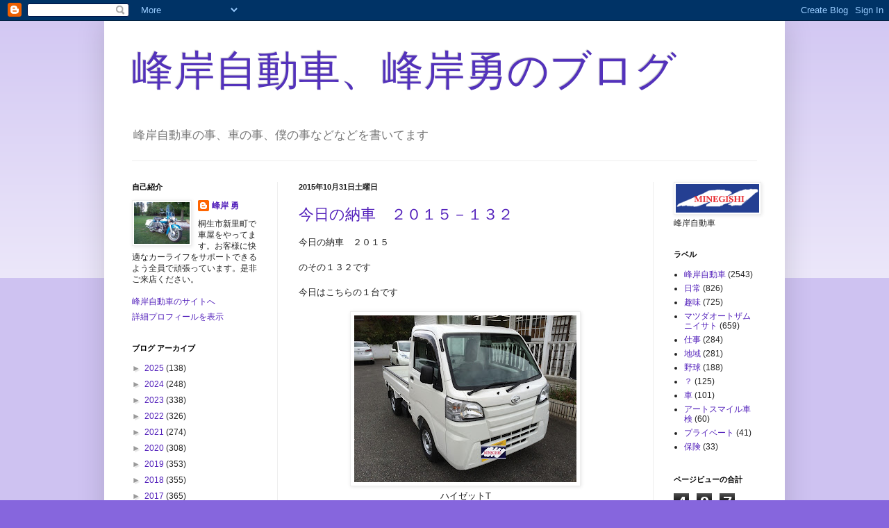

--- FILE ---
content_type: text/html; charset=UTF-8
request_url: https://m136kun.blogspot.com/2015/10/
body_size: 37916
content:
<!DOCTYPE html>
<html class='v2' dir='ltr' lang='ja'>
<head>
<link href='https://www.blogger.com/static/v1/widgets/335934321-css_bundle_v2.css' rel='stylesheet' type='text/css'/>
<meta content='width=1100' name='viewport'/>
<meta content='text/html; charset=UTF-8' http-equiv='Content-Type'/>
<meta content='blogger' name='generator'/>
<link href='https://m136kun.blogspot.com/favicon.ico' rel='icon' type='image/x-icon'/>
<link href='http://m136kun.blogspot.com/2015/10/' rel='canonical'/>
<link rel="alternate" type="application/atom+xml" title="峰岸自動車&#12289;峰岸勇のブログ - Atom" href="https://m136kun.blogspot.com/feeds/posts/default" />
<link rel="alternate" type="application/rss+xml" title="峰岸自動車&#12289;峰岸勇のブログ - RSS" href="https://m136kun.blogspot.com/feeds/posts/default?alt=rss" />
<link rel="service.post" type="application/atom+xml" title="峰岸自動車&#12289;峰岸勇のブログ - Atom" href="https://www.blogger.com/feeds/3032990729603434055/posts/default" />
<!--Can't find substitution for tag [blog.ieCssRetrofitLinks]-->
<meta content='http://m136kun.blogspot.com/2015/10/' property='og:url'/>
<meta content='峰岸自動車、峰岸勇のブログ' property='og:title'/>
<meta content='峰岸自動車の事、車の事、僕の事などなどを書いてます' property='og:description'/>
<title>峰岸自動車&#12289;峰岸勇のブログ: 10月 2015</title>
<style id='page-skin-1' type='text/css'><!--
/*
-----------------------------------------------
Blogger Template Style
Name:     Simple
Designer: Blogger
URL:      www.blogger.com
----------------------------------------------- */
/* Content
----------------------------------------------- */
body {
font: normal normal 12px Arial, Tahoma, Helvetica, FreeSans, sans-serif;
color: #222222;
background: #8666dd none repeat scroll top left;
padding: 0 40px 40px 40px;
}
html body .region-inner {
min-width: 0;
max-width: 100%;
width: auto;
}
h2 {
font-size: 22px;
}
a:link {
text-decoration:none;
color: #5321bb;
}
a:visited {
text-decoration:none;
color: #888888;
}
a:hover {
text-decoration:underline;
color: #8632ff;
}
.body-fauxcolumn-outer .fauxcolumn-inner {
background: transparent url(https://resources.blogblog.com/blogblog/data/1kt/simple/body_gradient_tile_light.png) repeat scroll top left;
_background-image: none;
}
.body-fauxcolumn-outer .cap-top {
position: absolute;
z-index: 1;
height: 400px;
width: 100%;
}
.body-fauxcolumn-outer .cap-top .cap-left {
width: 100%;
background: transparent url(https://resources.blogblog.com/blogblog/data/1kt/simple/gradients_light.png) repeat-x scroll top left;
_background-image: none;
}
.content-outer {
-moz-box-shadow: 0 0 40px rgba(0, 0, 0, .15);
-webkit-box-shadow: 0 0 5px rgba(0, 0, 0, .15);
-goog-ms-box-shadow: 0 0 10px #333333;
box-shadow: 0 0 40px rgba(0, 0, 0, .15);
margin-bottom: 1px;
}
.content-inner {
padding: 10px 10px;
}
.content-inner {
background-color: #ffffff;
}
/* Header
----------------------------------------------- */
.header-outer {
background: #ffffff none repeat-x scroll 0 -400px;
_background-image: none;
}
.Header h1 {
font: normal normal 60px Arial, Tahoma, Helvetica, FreeSans, sans-serif;
color: #5332bb;
text-shadow: -1px -1px 1px rgba(0, 0, 0, .2);
}
.Header h1 a {
color: #5332bb;
}
.Header .description {
font-size: 140%;
color: #777777;
}
.header-inner .Header .titlewrapper {
padding: 22px 30px;
}
.header-inner .Header .descriptionwrapper {
padding: 0 30px;
}
/* Tabs
----------------------------------------------- */
.tabs-inner .section:first-child {
border-top: 1px solid #eeeeee;
}
.tabs-inner .section:first-child ul {
margin-top: -1px;
border-top: 1px solid #eeeeee;
border-left: 0 solid #eeeeee;
border-right: 0 solid #eeeeee;
}
.tabs-inner .widget ul {
background: #f5f5f5 url(https://resources.blogblog.com/blogblog/data/1kt/simple/gradients_light.png) repeat-x scroll 0 -800px;
_background-image: none;
border-bottom: 1px solid #eeeeee;
margin-top: 0;
margin-left: -30px;
margin-right: -30px;
}
.tabs-inner .widget li a {
display: inline-block;
padding: .6em 1em;
font: normal normal 14px Arial, Tahoma, Helvetica, FreeSans, sans-serif;
color: #999999;
border-left: 1px solid #ffffff;
border-right: 1px solid #eeeeee;
}
.tabs-inner .widget li:first-child a {
border-left: none;
}
.tabs-inner .widget li.selected a, .tabs-inner .widget li a:hover {
color: #000000;
background-color: #eeeeee;
text-decoration: none;
}
/* Columns
----------------------------------------------- */
.main-outer {
border-top: 0 solid #eeeeee;
}
.fauxcolumn-left-outer .fauxcolumn-inner {
border-right: 1px solid #eeeeee;
}
.fauxcolumn-right-outer .fauxcolumn-inner {
border-left: 1px solid #eeeeee;
}
/* Headings
----------------------------------------------- */
div.widget > h2,
div.widget h2.title {
margin: 0 0 1em 0;
font: normal bold 11px Arial, Tahoma, Helvetica, FreeSans, sans-serif;
color: #000000;
}
/* Widgets
----------------------------------------------- */
.widget .zippy {
color: #999999;
text-shadow: 2px 2px 1px rgba(0, 0, 0, .1);
}
.widget .popular-posts ul {
list-style: none;
}
/* Posts
----------------------------------------------- */
h2.date-header {
font: normal bold 11px Arial, Tahoma, Helvetica, FreeSans, sans-serif;
}
.date-header span {
background-color: transparent;
color: #222222;
padding: inherit;
letter-spacing: inherit;
margin: inherit;
}
.main-inner {
padding-top: 30px;
padding-bottom: 30px;
}
.main-inner .column-center-inner {
padding: 0 15px;
}
.main-inner .column-center-inner .section {
margin: 0 15px;
}
.post {
margin: 0 0 25px 0;
}
h3.post-title, .comments h4 {
font: normal normal 22px Arial, Tahoma, Helvetica, FreeSans, sans-serif;
margin: .75em 0 0;
}
.post-body {
font-size: 110%;
line-height: 1.4;
position: relative;
}
.post-body img, .post-body .tr-caption-container, .Profile img, .Image img,
.BlogList .item-thumbnail img {
padding: 2px;
background: #ffffff;
border: 1px solid #eeeeee;
-moz-box-shadow: 1px 1px 5px rgba(0, 0, 0, .1);
-webkit-box-shadow: 1px 1px 5px rgba(0, 0, 0, .1);
box-shadow: 1px 1px 5px rgba(0, 0, 0, .1);
}
.post-body img, .post-body .tr-caption-container {
padding: 5px;
}
.post-body .tr-caption-container {
color: #222222;
}
.post-body .tr-caption-container img {
padding: 0;
background: transparent;
border: none;
-moz-box-shadow: 0 0 0 rgba(0, 0, 0, .1);
-webkit-box-shadow: 0 0 0 rgba(0, 0, 0, .1);
box-shadow: 0 0 0 rgba(0, 0, 0, .1);
}
.post-header {
margin: 0 0 1.5em;
line-height: 1.6;
font-size: 90%;
}
.post-footer {
margin: 20px -2px 0;
padding: 5px 10px;
color: #666666;
background-color: #f9f9f9;
border-bottom: 1px solid #eeeeee;
line-height: 1.6;
font-size: 90%;
}
#comments .comment-author {
padding-top: 1.5em;
border-top: 1px solid #eeeeee;
background-position: 0 1.5em;
}
#comments .comment-author:first-child {
padding-top: 0;
border-top: none;
}
.avatar-image-container {
margin: .2em 0 0;
}
#comments .avatar-image-container img {
border: 1px solid #eeeeee;
}
/* Comments
----------------------------------------------- */
.comments .comments-content .icon.blog-author {
background-repeat: no-repeat;
background-image: url([data-uri]);
}
.comments .comments-content .loadmore a {
border-top: 1px solid #999999;
border-bottom: 1px solid #999999;
}
.comments .comment-thread.inline-thread {
background-color: #f9f9f9;
}
.comments .continue {
border-top: 2px solid #999999;
}
/* Accents
---------------------------------------------- */
.section-columns td.columns-cell {
border-left: 1px solid #eeeeee;
}
.blog-pager {
background: transparent none no-repeat scroll top center;
}
.blog-pager-older-link, .home-link,
.blog-pager-newer-link {
background-color: #ffffff;
padding: 5px;
}
.footer-outer {
border-top: 0 dashed #bbbbbb;
}
/* Mobile
----------------------------------------------- */
body.mobile  {
background-size: auto;
}
.mobile .body-fauxcolumn-outer {
background: transparent none repeat scroll top left;
}
.mobile .body-fauxcolumn-outer .cap-top {
background-size: 100% auto;
}
.mobile .content-outer {
-webkit-box-shadow: 0 0 3px rgba(0, 0, 0, .15);
box-shadow: 0 0 3px rgba(0, 0, 0, .15);
}
.mobile .tabs-inner .widget ul {
margin-left: 0;
margin-right: 0;
}
.mobile .post {
margin: 0;
}
.mobile .main-inner .column-center-inner .section {
margin: 0;
}
.mobile .date-header span {
padding: 0.1em 10px;
margin: 0 -10px;
}
.mobile h3.post-title {
margin: 0;
}
.mobile .blog-pager {
background: transparent none no-repeat scroll top center;
}
.mobile .footer-outer {
border-top: none;
}
.mobile .main-inner, .mobile .footer-inner {
background-color: #ffffff;
}
.mobile-index-contents {
color: #222222;
}
.mobile-link-button {
background-color: #5321bb;
}
.mobile-link-button a:link, .mobile-link-button a:visited {
color: #ffffff;
}
.mobile .tabs-inner .section:first-child {
border-top: none;
}
.mobile .tabs-inner .PageList .widget-content {
background-color: #eeeeee;
color: #000000;
border-top: 1px solid #eeeeee;
border-bottom: 1px solid #eeeeee;
}
.mobile .tabs-inner .PageList .widget-content .pagelist-arrow {
border-left: 1px solid #eeeeee;
}

--></style>
<style id='template-skin-1' type='text/css'><!--
body {
min-width: 980px;
}
.content-outer, .content-fauxcolumn-outer, .region-inner {
min-width: 980px;
max-width: 980px;
_width: 980px;
}
.main-inner .columns {
padding-left: 240px;
padding-right: 180px;
}
.main-inner .fauxcolumn-center-outer {
left: 240px;
right: 180px;
/* IE6 does not respect left and right together */
_width: expression(this.parentNode.offsetWidth -
parseInt("240px") -
parseInt("180px") + 'px');
}
.main-inner .fauxcolumn-left-outer {
width: 240px;
}
.main-inner .fauxcolumn-right-outer {
width: 180px;
}
.main-inner .column-left-outer {
width: 240px;
right: 100%;
margin-left: -240px;
}
.main-inner .column-right-outer {
width: 180px;
margin-right: -180px;
}
#layout {
min-width: 0;
}
#layout .content-outer {
min-width: 0;
width: 800px;
}
#layout .region-inner {
min-width: 0;
width: auto;
}
body#layout div.add_widget {
padding: 8px;
}
body#layout div.add_widget a {
margin-left: 32px;
}
--></style>
<link href='https://www.blogger.com/dyn-css/authorization.css?targetBlogID=3032990729603434055&amp;zx=73158872-5e3c-4b7d-9b7e-1cd1acb75924' media='none' onload='if(media!=&#39;all&#39;)media=&#39;all&#39;' rel='stylesheet'/><noscript><link href='https://www.blogger.com/dyn-css/authorization.css?targetBlogID=3032990729603434055&amp;zx=73158872-5e3c-4b7d-9b7e-1cd1acb75924' rel='stylesheet'/></noscript>
<meta name='google-adsense-platform-account' content='ca-host-pub-1556223355139109'/>
<meta name='google-adsense-platform-domain' content='blogspot.com'/>

</head>
<body class='loading variant-pale'>
<div class='navbar section' id='navbar' name='Navbar'><div class='widget Navbar' data-version='1' id='Navbar1'><script type="text/javascript">
    function setAttributeOnload(object, attribute, val) {
      if(window.addEventListener) {
        window.addEventListener('load',
          function(){ object[attribute] = val; }, false);
      } else {
        window.attachEvent('onload', function(){ object[attribute] = val; });
      }
    }
  </script>
<div id="navbar-iframe-container"></div>
<script type="text/javascript" src="https://apis.google.com/js/platform.js"></script>
<script type="text/javascript">
      gapi.load("gapi.iframes:gapi.iframes.style.bubble", function() {
        if (gapi.iframes && gapi.iframes.getContext) {
          gapi.iframes.getContext().openChild({
              url: 'https://www.blogger.com/navbar/3032990729603434055?origin\x3dhttps://m136kun.blogspot.com',
              where: document.getElementById("navbar-iframe-container"),
              id: "navbar-iframe"
          });
        }
      });
    </script><script type="text/javascript">
(function() {
var script = document.createElement('script');
script.type = 'text/javascript';
script.src = '//pagead2.googlesyndication.com/pagead/js/google_top_exp.js';
var head = document.getElementsByTagName('head')[0];
if (head) {
head.appendChild(script);
}})();
</script>
</div></div>
<div class='body-fauxcolumns'>
<div class='fauxcolumn-outer body-fauxcolumn-outer'>
<div class='cap-top'>
<div class='cap-left'></div>
<div class='cap-right'></div>
</div>
<div class='fauxborder-left'>
<div class='fauxborder-right'></div>
<div class='fauxcolumn-inner'>
</div>
</div>
<div class='cap-bottom'>
<div class='cap-left'></div>
<div class='cap-right'></div>
</div>
</div>
</div>
<div class='content'>
<div class='content-fauxcolumns'>
<div class='fauxcolumn-outer content-fauxcolumn-outer'>
<div class='cap-top'>
<div class='cap-left'></div>
<div class='cap-right'></div>
</div>
<div class='fauxborder-left'>
<div class='fauxborder-right'></div>
<div class='fauxcolumn-inner'>
</div>
</div>
<div class='cap-bottom'>
<div class='cap-left'></div>
<div class='cap-right'></div>
</div>
</div>
</div>
<div class='content-outer'>
<div class='content-cap-top cap-top'>
<div class='cap-left'></div>
<div class='cap-right'></div>
</div>
<div class='fauxborder-left content-fauxborder-left'>
<div class='fauxborder-right content-fauxborder-right'></div>
<div class='content-inner'>
<header>
<div class='header-outer'>
<div class='header-cap-top cap-top'>
<div class='cap-left'></div>
<div class='cap-right'></div>
</div>
<div class='fauxborder-left header-fauxborder-left'>
<div class='fauxborder-right header-fauxborder-right'></div>
<div class='region-inner header-inner'>
<div class='header section' id='header' name='ヘッダー'><div class='widget Header' data-version='1' id='Header1'>
<div id='header-inner'>
<div class='titlewrapper'>
<h1 class='title'>
<a href='https://m136kun.blogspot.com/'>
峰岸自動車&#12289;峰岸勇のブログ
</a>
</h1>
</div>
<div class='descriptionwrapper'>
<p class='description'><span>峰岸自動車の事&#12289;車の事&#12289;僕の事などなどを書いてます</span></p>
</div>
</div>
</div></div>
</div>
</div>
<div class='header-cap-bottom cap-bottom'>
<div class='cap-left'></div>
<div class='cap-right'></div>
</div>
</div>
</header>
<div class='tabs-outer'>
<div class='tabs-cap-top cap-top'>
<div class='cap-left'></div>
<div class='cap-right'></div>
</div>
<div class='fauxborder-left tabs-fauxborder-left'>
<div class='fauxborder-right tabs-fauxborder-right'></div>
<div class='region-inner tabs-inner'>
<div class='tabs no-items section' id='crosscol' name='Cross-Column'></div>
<div class='tabs no-items section' id='crosscol-overflow' name='Cross-Column 2'></div>
</div>
</div>
<div class='tabs-cap-bottom cap-bottom'>
<div class='cap-left'></div>
<div class='cap-right'></div>
</div>
</div>
<div class='main-outer'>
<div class='main-cap-top cap-top'>
<div class='cap-left'></div>
<div class='cap-right'></div>
</div>
<div class='fauxborder-left main-fauxborder-left'>
<div class='fauxborder-right main-fauxborder-right'></div>
<div class='region-inner main-inner'>
<div class='columns fauxcolumns'>
<div class='fauxcolumn-outer fauxcolumn-center-outer'>
<div class='cap-top'>
<div class='cap-left'></div>
<div class='cap-right'></div>
</div>
<div class='fauxborder-left'>
<div class='fauxborder-right'></div>
<div class='fauxcolumn-inner'>
</div>
</div>
<div class='cap-bottom'>
<div class='cap-left'></div>
<div class='cap-right'></div>
</div>
</div>
<div class='fauxcolumn-outer fauxcolumn-left-outer'>
<div class='cap-top'>
<div class='cap-left'></div>
<div class='cap-right'></div>
</div>
<div class='fauxborder-left'>
<div class='fauxborder-right'></div>
<div class='fauxcolumn-inner'>
</div>
</div>
<div class='cap-bottom'>
<div class='cap-left'></div>
<div class='cap-right'></div>
</div>
</div>
<div class='fauxcolumn-outer fauxcolumn-right-outer'>
<div class='cap-top'>
<div class='cap-left'></div>
<div class='cap-right'></div>
</div>
<div class='fauxborder-left'>
<div class='fauxborder-right'></div>
<div class='fauxcolumn-inner'>
</div>
</div>
<div class='cap-bottom'>
<div class='cap-left'></div>
<div class='cap-right'></div>
</div>
</div>
<!-- corrects IE6 width calculation -->
<div class='columns-inner'>
<div class='column-center-outer'>
<div class='column-center-inner'>
<div class='main section' id='main' name='メイン'><div class='widget Blog' data-version='1' id='Blog1'>
<div class='blog-posts hfeed'>

          <div class="date-outer">
        
<h2 class='date-header'><span>2015年10月31日土曜日</span></h2>

          <div class="date-posts">
        
<div class='post-outer'>
<div class='post hentry uncustomized-post-template' itemprop='blogPost' itemscope='itemscope' itemtype='http://schema.org/BlogPosting'>
<meta content='https://blogger.googleusercontent.com/img/b/R29vZ2xl/AVvXsEi43_Mkyk-a8AuvQn1FPYM8cC0ay5U9wUj-ztKWQdFR_9DiicK609tWjekGB_dBjHqj3xLpvW7cgZ4b98xdxdHs1-MGOrzje_WE5WtnBN1FYh4yM0fLpmQ-5Eayi-_vRXJb1QNya57OLFW_/s320/%25E5%2586%2599%25E7%259C%259F+2015-10-31+8+46+13.jpg' itemprop='image_url'/>
<meta content='3032990729603434055' itemprop='blogId'/>
<meta content='8267612208651008954' itemprop='postId'/>
<a name='8267612208651008954'></a>
<h3 class='post-title entry-title' itemprop='name'>
<a href='https://m136kun.blogspot.com/2015/10/blog-post_31.html'>今日の納車&#12288;２０１５&#65293;１３２</a>
</h3>
<div class='post-header'>
<div class='post-header-line-1'></div>
</div>
<div class='post-body entry-content' id='post-body-8267612208651008954' itemprop='description articleBody'>
今日の納車&#12288;２０１５<br />
<br />
のその１３２です<br />
<br />
今日はこちらの１台です<br />
<br />
<div class="separator" style="clear: both; text-align: center;">
<a href="https://blogger.googleusercontent.com/img/b/R29vZ2xl/AVvXsEi43_Mkyk-a8AuvQn1FPYM8cC0ay5U9wUj-ztKWQdFR_9DiicK609tWjekGB_dBjHqj3xLpvW7cgZ4b98xdxdHs1-MGOrzje_WE5WtnBN1FYh4yM0fLpmQ-5Eayi-_vRXJb1QNya57OLFW_/s1600/%25E5%2586%2599%25E7%259C%259F+2015-10-31+8+46+13.jpg" imageanchor="1" style="margin-left: 1em; margin-right: 1em;"><img border="0" height="240" src="https://blogger.googleusercontent.com/img/b/R29vZ2xl/AVvXsEi43_Mkyk-a8AuvQn1FPYM8cC0ay5U9wUj-ztKWQdFR_9DiicK609tWjekGB_dBjHqj3xLpvW7cgZ4b98xdxdHs1-MGOrzje_WE5WtnBN1FYh4yM0fLpmQ-5Eayi-_vRXJb1QNya57OLFW_/s320/%25E5%2586%2599%25E7%259C%259F+2015-10-31+8+46+13.jpg" width="320" /></a></div>
<div class="separator" style="clear: both; text-align: center;">
ハイゼットT</div>
<br />
ありがとうございました<br />
<br />
Happyなカーライフをお過ごしください
<div style='clear: both;'></div>
</div>
<div class='post-footer'>
<div class='post-footer-line post-footer-line-1'>
<span class='post-author vcard'>
投稿者
<span class='fn' itemprop='author' itemscope='itemscope' itemtype='http://schema.org/Person'>
<meta content='https://www.blogger.com/profile/13634950768458744743' itemprop='url'/>
<a class='g-profile' href='https://www.blogger.com/profile/13634950768458744743' rel='author' title='author profile'>
<span itemprop='name'>峰岸 勇</span>
</a>
</span>
</span>
<span class='post-timestamp'>
時刻:
<meta content='http://m136kun.blogspot.com/2015/10/blog-post_31.html' itemprop='url'/>
<a class='timestamp-link' href='https://m136kun.blogspot.com/2015/10/blog-post_31.html' rel='bookmark' title='permanent link'><abbr class='published' itemprop='datePublished' title='2015-10-31T18:27:00+09:00'>18:27</abbr></a>
</span>
<span class='post-comment-link'>
<a class='comment-link' href='https://m136kun.blogspot.com/2015/10/blog-post_31.html#comment-form' onclick=''>
0 件のコメント:
  </a>
</span>
<span class='post-icons'>
<span class='item-control blog-admin pid-1911251922'>
<a href='https://www.blogger.com/post-edit.g?blogID=3032990729603434055&postID=8267612208651008954&from=pencil' title='投稿を編集'>
<img alt='' class='icon-action' height='18' src='https://resources.blogblog.com/img/icon18_edit_allbkg.gif' width='18'/>
</a>
</span>
</span>
<div class='post-share-buttons goog-inline-block'>
<a class='goog-inline-block share-button sb-email' href='https://www.blogger.com/share-post.g?blogID=3032990729603434055&postID=8267612208651008954&target=email' target='_blank' title='メールで送信'><span class='share-button-link-text'>メールで送信</span></a><a class='goog-inline-block share-button sb-blog' href='https://www.blogger.com/share-post.g?blogID=3032990729603434055&postID=8267612208651008954&target=blog' onclick='window.open(this.href, "_blank", "height=270,width=475"); return false;' target='_blank' title='BlogThis!'><span class='share-button-link-text'>BlogThis!</span></a><a class='goog-inline-block share-button sb-twitter' href='https://www.blogger.com/share-post.g?blogID=3032990729603434055&postID=8267612208651008954&target=twitter' target='_blank' title='X で共有'><span class='share-button-link-text'>X で共有</span></a><a class='goog-inline-block share-button sb-facebook' href='https://www.blogger.com/share-post.g?blogID=3032990729603434055&postID=8267612208651008954&target=facebook' onclick='window.open(this.href, "_blank", "height=430,width=640"); return false;' target='_blank' title='Facebook で共有する'><span class='share-button-link-text'>Facebook で共有する</span></a><a class='goog-inline-block share-button sb-pinterest' href='https://www.blogger.com/share-post.g?blogID=3032990729603434055&postID=8267612208651008954&target=pinterest' target='_blank' title='Pinterest に共有'><span class='share-button-link-text'>Pinterest に共有</span></a>
</div>
</div>
<div class='post-footer-line post-footer-line-2'>
<span class='post-labels'>
ラベル:
<a href='https://m136kun.blogspot.com/search/label/%E5%B3%B0%E5%B2%B8%E8%87%AA%E5%8B%95%E8%BB%8A' rel='tag'>峰岸自動車</a>
</span>
</div>
<div class='post-footer-line post-footer-line-3'>
<span class='post-location'>
</span>
</div>
</div>
</div>
</div>

          </div></div>
        

          <div class="date-outer">
        
<h2 class='date-header'><span>2015年10月30日金曜日</span></h2>

          <div class="date-posts">
        
<div class='post-outer'>
<div class='post hentry uncustomized-post-template' itemprop='blogPost' itemscope='itemscope' itemtype='http://schema.org/BlogPosting'>
<meta content='https://blogger.googleusercontent.com/img/b/R29vZ2xl/AVvXsEi38Mf5UexAcsUpSnSeMpSDCrQr4LsKKYH7Eri8jQMGOW5OMV5eu8mra1QQGkQ5nq1VofYfXOqYA6mM9_egZO_gEzncnbOl2ojoC9-qZqwVqXXaBBICzIu2mw0uCRmQzwZzv5ZEop9QkgkT/s320/%25E5%2586%2599%25E7%259C%259F+2015-10-30+8+46+52.jpg' itemprop='image_url'/>
<meta content='3032990729603434055' itemprop='blogId'/>
<meta content='6231804311839907105' itemprop='postId'/>
<a name='6231804311839907105'></a>
<h3 class='post-title entry-title' itemprop='name'>
<a href='https://m136kun.blogspot.com/2015/10/blog-post_30.html'>今日の納車&#12288;２０１５&#65293;１３１</a>
</h3>
<div class='post-header'>
<div class='post-header-line-1'></div>
</div>
<div class='post-body entry-content' id='post-body-6231804311839907105' itemprop='description articleBody'>
今日の納車&#12288;２０１５<br />
<br />
のその１３１です<br />
<br />
今日はこちらの２台です<br />
<br />
<div class="separator" style="clear: both; text-align: center;">
<a href="https://blogger.googleusercontent.com/img/b/R29vZ2xl/AVvXsEi38Mf5UexAcsUpSnSeMpSDCrQr4LsKKYH7Eri8jQMGOW5OMV5eu8mra1QQGkQ5nq1VofYfXOqYA6mM9_egZO_gEzncnbOl2ojoC9-qZqwVqXXaBBICzIu2mw0uCRmQzwZzv5ZEop9QkgkT/s1600/%25E5%2586%2599%25E7%259C%259F+2015-10-30+8+46+52.jpg" imageanchor="1" style="margin-left: 1em; margin-right: 1em;"><img border="0" height="240" src="https://blogger.googleusercontent.com/img/b/R29vZ2xl/AVvXsEi38Mf5UexAcsUpSnSeMpSDCrQr4LsKKYH7Eri8jQMGOW5OMV5eu8mra1QQGkQ5nq1VofYfXOqYA6mM9_egZO_gEzncnbOl2ojoC9-qZqwVqXXaBBICzIu2mw0uCRmQzwZzv5ZEop9QkgkT/s320/%25E5%2586%2599%25E7%259C%259F+2015-10-30+8+46+52.jpg" width="320" /></a></div>
<div class="separator" style="clear: both; text-align: center;">
New&#12288;ウェイク</div>
<br />
<div class="separator" style="clear: both; text-align: center;">
<a href="https://blogger.googleusercontent.com/img/b/R29vZ2xl/AVvXsEhdjeivJLcYWxt9lx5rMqUOsKu_TMlgHmEXFpEA-ku2dlDQbV00W62QTeEpuAufoRRB7_JmEhYI2-v2BaDKEJNOSLgbCqIj-PdUvkC7dc6DPI6RQy9_BmcHK6PzQQ_lMGneYp_gIrrMvGv6/s1600/%25E5%2586%2599%25E7%259C%259F+2015-10-30+8+46+01.jpg" imageanchor="1" style="margin-left: 1em; margin-right: 1em;"><img border="0" height="240" src="https://blogger.googleusercontent.com/img/b/R29vZ2xl/AVvXsEhdjeivJLcYWxt9lx5rMqUOsKu_TMlgHmEXFpEA-ku2dlDQbV00W62QTeEpuAufoRRB7_JmEhYI2-v2BaDKEJNOSLgbCqIj-PdUvkC7dc6DPI6RQy9_BmcHK6PzQQ_lMGneYp_gIrrMvGv6/s320/%25E5%2586%2599%25E7%259C%259F+2015-10-30+8+46+01.jpg" width="320" /></a></div>
<div class="separator" style="clear: both; text-align: center;">
ハイゼットカーゴ</div>
<div class="separator" style="clear: both; text-align: center;">
&nbsp;</div>
<br />
ありがとうございました<br />
<br />
Happyなカーライフをお過ごしください
<div style='clear: both;'></div>
</div>
<div class='post-footer'>
<div class='post-footer-line post-footer-line-1'>
<span class='post-author vcard'>
投稿者
<span class='fn' itemprop='author' itemscope='itemscope' itemtype='http://schema.org/Person'>
<meta content='https://www.blogger.com/profile/13634950768458744743' itemprop='url'/>
<a class='g-profile' href='https://www.blogger.com/profile/13634950768458744743' rel='author' title='author profile'>
<span itemprop='name'>峰岸 勇</span>
</a>
</span>
</span>
<span class='post-timestamp'>
時刻:
<meta content='http://m136kun.blogspot.com/2015/10/blog-post_30.html' itemprop='url'/>
<a class='timestamp-link' href='https://m136kun.blogspot.com/2015/10/blog-post_30.html' rel='bookmark' title='permanent link'><abbr class='published' itemprop='datePublished' title='2015-10-30T17:59:00+09:00'>17:59</abbr></a>
</span>
<span class='post-comment-link'>
<a class='comment-link' href='https://m136kun.blogspot.com/2015/10/blog-post_30.html#comment-form' onclick=''>
0 件のコメント:
  </a>
</span>
<span class='post-icons'>
<span class='item-control blog-admin pid-1911251922'>
<a href='https://www.blogger.com/post-edit.g?blogID=3032990729603434055&postID=6231804311839907105&from=pencil' title='投稿を編集'>
<img alt='' class='icon-action' height='18' src='https://resources.blogblog.com/img/icon18_edit_allbkg.gif' width='18'/>
</a>
</span>
</span>
<div class='post-share-buttons goog-inline-block'>
<a class='goog-inline-block share-button sb-email' href='https://www.blogger.com/share-post.g?blogID=3032990729603434055&postID=6231804311839907105&target=email' target='_blank' title='メールで送信'><span class='share-button-link-text'>メールで送信</span></a><a class='goog-inline-block share-button sb-blog' href='https://www.blogger.com/share-post.g?blogID=3032990729603434055&postID=6231804311839907105&target=blog' onclick='window.open(this.href, "_blank", "height=270,width=475"); return false;' target='_blank' title='BlogThis!'><span class='share-button-link-text'>BlogThis!</span></a><a class='goog-inline-block share-button sb-twitter' href='https://www.blogger.com/share-post.g?blogID=3032990729603434055&postID=6231804311839907105&target=twitter' target='_blank' title='X で共有'><span class='share-button-link-text'>X で共有</span></a><a class='goog-inline-block share-button sb-facebook' href='https://www.blogger.com/share-post.g?blogID=3032990729603434055&postID=6231804311839907105&target=facebook' onclick='window.open(this.href, "_blank", "height=430,width=640"); return false;' target='_blank' title='Facebook で共有する'><span class='share-button-link-text'>Facebook で共有する</span></a><a class='goog-inline-block share-button sb-pinterest' href='https://www.blogger.com/share-post.g?blogID=3032990729603434055&postID=6231804311839907105&target=pinterest' target='_blank' title='Pinterest に共有'><span class='share-button-link-text'>Pinterest に共有</span></a>
</div>
</div>
<div class='post-footer-line post-footer-line-2'>
<span class='post-labels'>
ラベル:
<a href='https://m136kun.blogspot.com/search/label/%E5%B3%B0%E5%B2%B8%E8%87%AA%E5%8B%95%E8%BB%8A' rel='tag'>峰岸自動車</a>
</span>
</div>
<div class='post-footer-line post-footer-line-3'>
<span class='post-location'>
</span>
</div>
</div>
</div>
</div>

          </div></div>
        

          <div class="date-outer">
        
<h2 class='date-header'><span>2015年10月29日木曜日</span></h2>

          <div class="date-posts">
        
<div class='post-outer'>
<div class='post hentry uncustomized-post-template' itemprop='blogPost' itemscope='itemscope' itemtype='http://schema.org/BlogPosting'>
<meta content='https://blogger.googleusercontent.com/img/b/R29vZ2xl/AVvXsEh8DtxB734ENF26CiC104_jWJnEB4Nn6swrNMgDx_TzAElK5mB5fdm7iGApMA-4fa1wbX8yG3r7fcMz21ZYybQjtxP0qD_tKRpJx5HsSpoeddbJsT38dnw4os_5IPhG00Gvp4RRClnAcw80/s320/%25E5%2586%2599%25E7%259C%259F+2015-10-29+13+49+57.jpg' itemprop='image_url'/>
<meta content='3032990729603434055' itemprop='blogId'/>
<meta content='1043251531234420963' itemprop='postId'/>
<a name='1043251531234420963'></a>
<h3 class='post-title entry-title' itemprop='name'>
<a href='https://m136kun.blogspot.com/2015/10/blog-post_29.html'>第４４回&#12288;東京モーターショー</a>
</h3>
<div class='post-header'>
<div class='post-header-line-1'></div>
</div>
<div class='post-body entry-content' id='post-body-1043251531234420963' itemprop='description articleBody'>
<a href="http://m136kun.blogspot.jp/2015/10/blog-post_8.html"><span style="color: #5321bb;">第４４回&#12288;東京モーターショー</span></a><br />
<br />
行ってきました<br />
<br />
<br />
<div class="separator" style="clear: both; text-align: center;">
<a href="https://blogger.googleusercontent.com/img/b/R29vZ2xl/AVvXsEh8DtxB734ENF26CiC104_jWJnEB4Nn6swrNMgDx_TzAElK5mB5fdm7iGApMA-4fa1wbX8yG3r7fcMz21ZYybQjtxP0qD_tKRpJx5HsSpoeddbJsT38dnw4os_5IPhG00Gvp4RRClnAcw80/s1600/%25E5%2586%2599%25E7%259C%259F+2015-10-29+13+49+57.jpg" imageanchor="1" style="margin-left: 1em; margin-right: 1em;"><img border="0" height="240" src="https://blogger.googleusercontent.com/img/b/R29vZ2xl/AVvXsEh8DtxB734ENF26CiC104_jWJnEB4Nn6swrNMgDx_TzAElK5mB5fdm7iGApMA-4fa1wbX8yG3r7fcMz21ZYybQjtxP0qD_tKRpJx5HsSpoeddbJsT38dnw4os_5IPhG00Gvp4RRClnAcw80/s320/%25E5%2586%2599%25E7%259C%259F+2015-10-29+13+49+57.jpg" width="320" /></a></div>
<br />
<div class="separator" style="clear: both; text-align: center;">
<a href="https://blogger.googleusercontent.com/img/b/R29vZ2xl/AVvXsEhC9yWEZIIKEdTGE5lCKZ2wAHAisc924R6Qftw-s2xq979gGOE3nFNYyDwJRXeBGks4suNOKIn34D6LJ7ewL9Ljt6l0kqd8Q3JF0K4doHQdznnmbO7s5jWhkCFDOQmGuHlXrjtECWL7gC_J/s1600/%25E5%2586%2599%25E7%259C%259F+2015-10-29+13+49+24.jpg" imageanchor="1" style="margin-left: 1em; margin-right: 1em;"><img border="0" height="320" src="https://blogger.googleusercontent.com/img/b/R29vZ2xl/AVvXsEhC9yWEZIIKEdTGE5lCKZ2wAHAisc924R6Qftw-s2xq979gGOE3nFNYyDwJRXeBGks4suNOKIn34D6LJ7ewL9Ljt6l0kqd8Q3JF0K4doHQdznnmbO7s5jWhkCFDOQmGuHlXrjtECWL7gC_J/s320/%25E5%2586%2599%25E7%259C%259F+2015-10-29+13+49+24.jpg" width="240" /></a></div>
<div class="separator" style="clear: both; text-align: center;">
&nbsp;</div>
<div class="separator" style="clear: both; text-align: center;">
&nbsp;</div>
<br />
なんといっても<br />
<br />
僕の中では<br />
<br />
RX&#65293;VISIONです<br />
<br />
<br />
<div class="separator" style="clear: both; text-align: center;">
<a href="https://blogger.googleusercontent.com/img/b/R29vZ2xl/AVvXsEhPv3HYvLTm2eBD-0BAoHXwLUvXdP6XRGFH5gTcJ4eZhgmOmc14vaa1n3XaKfsLU5TMQtFTtofkIiVHlKA4x3NWCozs3SHgv_e728jzR70nigqdjn8ckNSJSvduyRAr9QWTRP6CIkevQCsf/s1600/%25E5%2586%2599%25E7%259C%259F+2015-10-29+16+19+53+%25281%2529.jpg" imageanchor="1" style="margin-left: 1em; margin-right: 1em;"><img border="0" height="239" src="https://blogger.googleusercontent.com/img/b/R29vZ2xl/AVvXsEhPv3HYvLTm2eBD-0BAoHXwLUvXdP6XRGFH5gTcJ4eZhgmOmc14vaa1n3XaKfsLU5TMQtFTtofkIiVHlKA4x3NWCozs3SHgv_e728jzR70nigqdjn8ckNSJSvduyRAr9QWTRP6CIkevQCsf/s320/%25E5%2586%2599%25E7%259C%259F+2015-10-29+16+19+53+%25281%2529.jpg" width="320" /></a></div>
<br />
<div class="separator" style="clear: both; text-align: center;">
<a href="https://blogger.googleusercontent.com/img/b/R29vZ2xl/AVvXsEilmuMLUEX8AN1-6pAzU9tC-9-ynh2b1BLU2SQbTmKaEUXAvDYmnBd0fVy4iPBVpExXsPz45J1PMRKsbxOY931SuloMBC7vkRYTJh0hN_nANCNBvhDDLEmL1l40BWHQ2ATztkEAoS9g69ob/s1600/%25E5%2586%2599%25E7%259C%259F+2015-10-29+16+18+09.jpg" imageanchor="1" style="margin-left: 1em; margin-right: 1em;"><img border="0" height="239" src="https://blogger.googleusercontent.com/img/b/R29vZ2xl/AVvXsEilmuMLUEX8AN1-6pAzU9tC-9-ynh2b1BLU2SQbTmKaEUXAvDYmnBd0fVy4iPBVpExXsPz45J1PMRKsbxOY931SuloMBC7vkRYTJh0hN_nANCNBvhDDLEmL1l40BWHQ2ATztkEAoS9g69ob/s320/%25E5%2586%2599%25E7%259C%259F+2015-10-29+16+18+09.jpg" width="320" /></a></div>
<br />
<div class="separator" style="clear: both; text-align: center;">
<a href="https://blogger.googleusercontent.com/img/b/R29vZ2xl/AVvXsEjyCriJU2Ogew-fM5pnNzkiHWhcJ3DrrrceGyKtKWovYmUfj4J79q-F54LNC2G_V0D1I10E8q6fDkFefGAAPElXjJFrYtjEKGMvEPfnQmyBDGKeJlZNUJUQl2aH40xfiveGwp47RGL3hfGb/s1600/%25E5%2586%2599%25E7%259C%259F+2015-10-29+16+18+29+%25281%2529.jpg" imageanchor="1" style="margin-left: 1em; margin-right: 1em;"><img border="0" height="239" src="https://blogger.googleusercontent.com/img/b/R29vZ2xl/AVvXsEjyCriJU2Ogew-fM5pnNzkiHWhcJ3DrrrceGyKtKWovYmUfj4J79q-F54LNC2G_V0D1I10E8q6fDkFefGAAPElXjJFrYtjEKGMvEPfnQmyBDGKeJlZNUJUQl2aH40xfiveGwp47RGL3hfGb/s320/%25E5%2586%2599%25E7%259C%259F+2015-10-29+16+18+29+%25281%2529.jpg" width="320" /></a></div>
<div class="separator" style="clear: both; text-align: center;">
&nbsp;</div>
<div class="separator" style="clear: both; text-align: center;">
&nbsp;</div>
<br />
フェイスブックでもかなり出てました<br />
<br />
実物かなりいいです<br />
<br />
市販されるの期待してます<br />
<br />
その他は後ほど
<div style='clear: both;'></div>
</div>
<div class='post-footer'>
<div class='post-footer-line post-footer-line-1'>
<span class='post-author vcard'>
投稿者
<span class='fn' itemprop='author' itemscope='itemscope' itemtype='http://schema.org/Person'>
<meta content='https://www.blogger.com/profile/13634950768458744743' itemprop='url'/>
<a class='g-profile' href='https://www.blogger.com/profile/13634950768458744743' rel='author' title='author profile'>
<span itemprop='name'>峰岸 勇</span>
</a>
</span>
</span>
<span class='post-timestamp'>
時刻:
<meta content='http://m136kun.blogspot.com/2015/10/blog-post_29.html' itemprop='url'/>
<a class='timestamp-link' href='https://m136kun.blogspot.com/2015/10/blog-post_29.html' rel='bookmark' title='permanent link'><abbr class='published' itemprop='datePublished' title='2015-10-29T22:59:00+09:00'>22:59</abbr></a>
</span>
<span class='post-comment-link'>
<a class='comment-link' href='https://m136kun.blogspot.com/2015/10/blog-post_29.html#comment-form' onclick=''>
0 件のコメント:
  </a>
</span>
<span class='post-icons'>
<span class='item-control blog-admin pid-1911251922'>
<a href='https://www.blogger.com/post-edit.g?blogID=3032990729603434055&postID=1043251531234420963&from=pencil' title='投稿を編集'>
<img alt='' class='icon-action' height='18' src='https://resources.blogblog.com/img/icon18_edit_allbkg.gif' width='18'/>
</a>
</span>
</span>
<div class='post-share-buttons goog-inline-block'>
<a class='goog-inline-block share-button sb-email' href='https://www.blogger.com/share-post.g?blogID=3032990729603434055&postID=1043251531234420963&target=email' target='_blank' title='メールで送信'><span class='share-button-link-text'>メールで送信</span></a><a class='goog-inline-block share-button sb-blog' href='https://www.blogger.com/share-post.g?blogID=3032990729603434055&postID=1043251531234420963&target=blog' onclick='window.open(this.href, "_blank", "height=270,width=475"); return false;' target='_blank' title='BlogThis!'><span class='share-button-link-text'>BlogThis!</span></a><a class='goog-inline-block share-button sb-twitter' href='https://www.blogger.com/share-post.g?blogID=3032990729603434055&postID=1043251531234420963&target=twitter' target='_blank' title='X で共有'><span class='share-button-link-text'>X で共有</span></a><a class='goog-inline-block share-button sb-facebook' href='https://www.blogger.com/share-post.g?blogID=3032990729603434055&postID=1043251531234420963&target=facebook' onclick='window.open(this.href, "_blank", "height=430,width=640"); return false;' target='_blank' title='Facebook で共有する'><span class='share-button-link-text'>Facebook で共有する</span></a><a class='goog-inline-block share-button sb-pinterest' href='https://www.blogger.com/share-post.g?blogID=3032990729603434055&postID=1043251531234420963&target=pinterest' target='_blank' title='Pinterest に共有'><span class='share-button-link-text'>Pinterest に共有</span></a>
</div>
</div>
<div class='post-footer-line post-footer-line-2'>
<span class='post-labels'>
ラベル:
<a href='https://m136kun.blogspot.com/search/label/%E4%BB%95%E4%BA%8B' rel='tag'>仕事</a>,
<a href='https://m136kun.blogspot.com/search/label/%E8%B6%A3%E5%91%B3' rel='tag'>趣味</a>
</span>
</div>
<div class='post-footer-line post-footer-line-3'>
<span class='post-location'>
</span>
</div>
</div>
</div>
</div>

          </div></div>
        

          <div class="date-outer">
        
<h2 class='date-header'><span>2015年10月28日水曜日</span></h2>

          <div class="date-posts">
        
<div class='post-outer'>
<div class='post hentry uncustomized-post-template' itemprop='blogPost' itemscope='itemscope' itemtype='http://schema.org/BlogPosting'>
<meta content='https://blogger.googleusercontent.com/img/b/R29vZ2xl/AVvXsEh3Qb5H8BxwE4ekgQbg05_xEDSl0Pv1vASdf2WxkS9AvQOWX4wq-5al9TAs-cijRMaYUARM82BSSpFJ0fdNllRI2DHEufep2XpJPSe0ebqukY7fP_x_ucYCLTCh1XD3Eh7Xg1LyRR_3Rsq3/s320/%25E5%2586%2599%25E7%259C%259F+2015-10-28+9+03+02.jpg' itemprop='image_url'/>
<meta content='3032990729603434055' itemprop='blogId'/>
<meta content='7692713062081027808' itemprop='postId'/>
<a name='7692713062081027808'></a>
<h3 class='post-title entry-title' itemprop='name'>
<a href='https://m136kun.blogspot.com/2015/10/suica.html'>東京駅開業１００周年記念Suica</a>
</h3>
<div class='post-header'>
<div class='post-header-line-1'></div>
</div>
<div class='post-body entry-content' id='post-body-7692713062081027808' itemprop='description articleBody'>
東京駅開業１００周年記念Suica<br />
<br />
ブログのネタにと思って<br />
<br />
１月に申し込みをしました<br />
<br />
やっと届いたと思ったら<br />
<br />
払込票でした<br />
<br />
<br />
<div class="separator" style="clear: both; text-align: center;">
<a href="https://blogger.googleusercontent.com/img/b/R29vZ2xl/AVvXsEh3Qb5H8BxwE4ekgQbg05_xEDSl0Pv1vASdf2WxkS9AvQOWX4wq-5al9TAs-cijRMaYUARM82BSSpFJ0fdNllRI2DHEufep2XpJPSe0ebqukY7fP_x_ucYCLTCh1XD3Eh7Xg1LyRR_3Rsq3/s1600/%25E5%2586%2599%25E7%259C%259F+2015-10-28+9+03+02.jpg" imageanchor="1" style="margin-left: 1em; margin-right: 1em;"><img border="0" height="240" src="https://blogger.googleusercontent.com/img/b/R29vZ2xl/AVvXsEh3Qb5H8BxwE4ekgQbg05_xEDSl0Pv1vASdf2WxkS9AvQOWX4wq-5al9TAs-cijRMaYUARM82BSSpFJ0fdNllRI2DHEufep2XpJPSe0ebqukY7fP_x_ucYCLTCh1XD3Eh7Xg1LyRR_3Rsq3/s320/%25E5%2586%2599%25E7%259C%259F+2015-10-28+9+03+02.jpg" width="320" /></a></div>
<br />
<div class="separator" style="clear: both; text-align: center;">
<a href="https://blogger.googleusercontent.com/img/b/R29vZ2xl/AVvXsEhNEdG2HgbTHKihJkZlmdYR_89IaFqQWpmvKaa4zXvXjryLWq5yIK1siYUQBq8WWzDRZdLyfCj67-xOgGOSzRIeft9MeReRkQ9TK8yaR1JmsdzSbRY7CInacF8rGLtKKpeXZ4RvMMDXJnnm/s1600/%25E5%2586%2599%25E7%259C%259F+2015-10-28+9+03+27.jpg" imageanchor="1" style="margin-left: 1em; margin-right: 1em;"><img border="0" height="320" src="https://blogger.googleusercontent.com/img/b/R29vZ2xl/AVvXsEhNEdG2HgbTHKihJkZlmdYR_89IaFqQWpmvKaa4zXvXjryLWq5yIK1siYUQBq8WWzDRZdLyfCj67-xOgGOSzRIeft9MeReRkQ9TK8yaR1JmsdzSbRY7CInacF8rGLtKKpeXZ4RvMMDXJnnm/s320/%25E5%2586%2599%25E7%259C%259F+2015-10-28+9+03+27.jpg" width="240" /></a></div>
<div class="separator" style="clear: both; text-align: center;">
&nbsp;</div>
<div class="separator" style="clear: both; text-align: center;">
&nbsp;</div>
<br />
これをコンビニで払込<br />
<br />
払込期間後に確認とれてから１週間から１０日で発想だそうです<br />
<br />
通常のを持ってるのでいいのですが<br />
<br />
この時代に何でこんなに時間がかかるのかなと<br />
<br />
ちょっと不思議になります<br />
<br />
<br />
<br />
<div style='clear: both;'></div>
</div>
<div class='post-footer'>
<div class='post-footer-line post-footer-line-1'>
<span class='post-author vcard'>
投稿者
<span class='fn' itemprop='author' itemscope='itemscope' itemtype='http://schema.org/Person'>
<meta content='https://www.blogger.com/profile/13634950768458744743' itemprop='url'/>
<a class='g-profile' href='https://www.blogger.com/profile/13634950768458744743' rel='author' title='author profile'>
<span itemprop='name'>峰岸 勇</span>
</a>
</span>
</span>
<span class='post-timestamp'>
時刻:
<meta content='http://m136kun.blogspot.com/2015/10/suica.html' itemprop='url'/>
<a class='timestamp-link' href='https://m136kun.blogspot.com/2015/10/suica.html' rel='bookmark' title='permanent link'><abbr class='published' itemprop='datePublished' title='2015-10-28T18:18:00+09:00'>18:18</abbr></a>
</span>
<span class='post-comment-link'>
<a class='comment-link' href='https://m136kun.blogspot.com/2015/10/suica.html#comment-form' onclick=''>
0 件のコメント:
  </a>
</span>
<span class='post-icons'>
<span class='item-control blog-admin pid-1911251922'>
<a href='https://www.blogger.com/post-edit.g?blogID=3032990729603434055&postID=7692713062081027808&from=pencil' title='投稿を編集'>
<img alt='' class='icon-action' height='18' src='https://resources.blogblog.com/img/icon18_edit_allbkg.gif' width='18'/>
</a>
</span>
</span>
<div class='post-share-buttons goog-inline-block'>
<a class='goog-inline-block share-button sb-email' href='https://www.blogger.com/share-post.g?blogID=3032990729603434055&postID=7692713062081027808&target=email' target='_blank' title='メールで送信'><span class='share-button-link-text'>メールで送信</span></a><a class='goog-inline-block share-button sb-blog' href='https://www.blogger.com/share-post.g?blogID=3032990729603434055&postID=7692713062081027808&target=blog' onclick='window.open(this.href, "_blank", "height=270,width=475"); return false;' target='_blank' title='BlogThis!'><span class='share-button-link-text'>BlogThis!</span></a><a class='goog-inline-block share-button sb-twitter' href='https://www.blogger.com/share-post.g?blogID=3032990729603434055&postID=7692713062081027808&target=twitter' target='_blank' title='X で共有'><span class='share-button-link-text'>X で共有</span></a><a class='goog-inline-block share-button sb-facebook' href='https://www.blogger.com/share-post.g?blogID=3032990729603434055&postID=7692713062081027808&target=facebook' onclick='window.open(this.href, "_blank", "height=430,width=640"); return false;' target='_blank' title='Facebook で共有する'><span class='share-button-link-text'>Facebook で共有する</span></a><a class='goog-inline-block share-button sb-pinterest' href='https://www.blogger.com/share-post.g?blogID=3032990729603434055&postID=7692713062081027808&target=pinterest' target='_blank' title='Pinterest に共有'><span class='share-button-link-text'>Pinterest に共有</span></a>
</div>
</div>
<div class='post-footer-line post-footer-line-2'>
<span class='post-labels'>
ラベル:
<a href='https://m136kun.blogspot.com/search/label/%E6%97%A5%E5%B8%B8' rel='tag'>日常</a>
</span>
</div>
<div class='post-footer-line post-footer-line-3'>
<span class='post-location'>
</span>
</div>
</div>
</div>
</div>

          </div></div>
        

          <div class="date-outer">
        
<h2 class='date-header'><span>2015年10月27日火曜日</span></h2>

          <div class="date-posts">
        
<div class='post-outer'>
<div class='post hentry uncustomized-post-template' itemprop='blogPost' itemscope='itemscope' itemtype='http://schema.org/BlogPosting'>
<meta content='https://blogger.googleusercontent.com/img/b/R29vZ2xl/AVvXsEhAqTOkyUYILFyI23c-fJ3z3uk6sX8OBVhRdeDoXqtj18n5DyBOOA22LDtgKv4GJcyoDCOAVFDr7Mn7XOZpBFdmmW1i5hs4_xjDs8_7rTEXr2c-_xvjYqRw4cUPnm2KKOAsaurFY56fEMnh/s320/%25E5%2586%2599%25E7%259C%259F+2015-10-26+10+54+37.jpg' itemprop='image_url'/>
<meta content='3032990729603434055' itemprop='blogId'/>
<meta content='1851089523875053239' itemprop='postId'/>
<a name='1851089523875053239'></a>
<h3 class='post-title entry-title' itemprop='name'>
<a href='https://m136kun.blogspot.com/2015/10/blog-post_27.html'>富岡製糸場</a>
</h3>
<div class='post-header'>
<div class='post-header-line-1'></div>
</div>
<div class='post-body entry-content' id='post-body-1851089523875053239' itemprop='description articleBody'>
行ってまいりました<br />
<br />
富岡製糸場<br />
<div class="separator" style="clear: both; text-align: center;">
<a href="https://blogger.googleusercontent.com/img/b/R29vZ2xl/AVvXsEhAqTOkyUYILFyI23c-fJ3z3uk6sX8OBVhRdeDoXqtj18n5DyBOOA22LDtgKv4GJcyoDCOAVFDr7Mn7XOZpBFdmmW1i5hs4_xjDs8_7rTEXr2c-_xvjYqRw4cUPnm2KKOAsaurFY56fEMnh/s1600/%25E5%2586%2599%25E7%259C%259F+2015-10-26+10+54+37.jpg" imageanchor="1" style="margin-left: 1em; margin-right: 1em;"><img border="0" height="320" src="https://blogger.googleusercontent.com/img/b/R29vZ2xl/AVvXsEhAqTOkyUYILFyI23c-fJ3z3uk6sX8OBVhRdeDoXqtj18n5DyBOOA22LDtgKv4GJcyoDCOAVFDr7Mn7XOZpBFdmmW1i5hs4_xjDs8_7rTEXr2c-_xvjYqRw4cUPnm2KKOAsaurFY56fEMnh/s320/%25E5%2586%2599%25E7%259C%259F+2015-10-26+10+54+37.jpg" width="240" /></a></div>
<br />
仲間が<br />
<br />
地元群馬の世界遺産<br />
<br />
行っとかないとまずいだろ<br />
<br />
とゆうことで<br />
<br />
<br />
僕は<br />
<br />
興味なかったので<br />
<br />
もういいですけど<br />
<br />
しかし<br />
<br />
平日なのに<br />
<br />
結構人が凄かったです<br />
<br />
長く続けばと思いました
<div style='clear: both;'></div>
</div>
<div class='post-footer'>
<div class='post-footer-line post-footer-line-1'>
<span class='post-author vcard'>
投稿者
<span class='fn' itemprop='author' itemscope='itemscope' itemtype='http://schema.org/Person'>
<meta content='https://www.blogger.com/profile/13634950768458744743' itemprop='url'/>
<a class='g-profile' href='https://www.blogger.com/profile/13634950768458744743' rel='author' title='author profile'>
<span itemprop='name'>峰岸 勇</span>
</a>
</span>
</span>
<span class='post-timestamp'>
時刻:
<meta content='http://m136kun.blogspot.com/2015/10/blog-post_27.html' itemprop='url'/>
<a class='timestamp-link' href='https://m136kun.blogspot.com/2015/10/blog-post_27.html' rel='bookmark' title='permanent link'><abbr class='published' itemprop='datePublished' title='2015-10-27T18:35:00+09:00'>18:35</abbr></a>
</span>
<span class='post-comment-link'>
<a class='comment-link' href='https://m136kun.blogspot.com/2015/10/blog-post_27.html#comment-form' onclick=''>
0 件のコメント:
  </a>
</span>
<span class='post-icons'>
<span class='item-control blog-admin pid-1911251922'>
<a href='https://www.blogger.com/post-edit.g?blogID=3032990729603434055&postID=1851089523875053239&from=pencil' title='投稿を編集'>
<img alt='' class='icon-action' height='18' src='https://resources.blogblog.com/img/icon18_edit_allbkg.gif' width='18'/>
</a>
</span>
</span>
<div class='post-share-buttons goog-inline-block'>
<a class='goog-inline-block share-button sb-email' href='https://www.blogger.com/share-post.g?blogID=3032990729603434055&postID=1851089523875053239&target=email' target='_blank' title='メールで送信'><span class='share-button-link-text'>メールで送信</span></a><a class='goog-inline-block share-button sb-blog' href='https://www.blogger.com/share-post.g?blogID=3032990729603434055&postID=1851089523875053239&target=blog' onclick='window.open(this.href, "_blank", "height=270,width=475"); return false;' target='_blank' title='BlogThis!'><span class='share-button-link-text'>BlogThis!</span></a><a class='goog-inline-block share-button sb-twitter' href='https://www.blogger.com/share-post.g?blogID=3032990729603434055&postID=1851089523875053239&target=twitter' target='_blank' title='X で共有'><span class='share-button-link-text'>X で共有</span></a><a class='goog-inline-block share-button sb-facebook' href='https://www.blogger.com/share-post.g?blogID=3032990729603434055&postID=1851089523875053239&target=facebook' onclick='window.open(this.href, "_blank", "height=430,width=640"); return false;' target='_blank' title='Facebook で共有する'><span class='share-button-link-text'>Facebook で共有する</span></a><a class='goog-inline-block share-button sb-pinterest' href='https://www.blogger.com/share-post.g?blogID=3032990729603434055&postID=1851089523875053239&target=pinterest' target='_blank' title='Pinterest に共有'><span class='share-button-link-text'>Pinterest に共有</span></a>
</div>
</div>
<div class='post-footer-line post-footer-line-2'>
<span class='post-labels'>
ラベル:
<a href='https://m136kun.blogspot.com/search/label/%E6%97%A5%E5%B8%B8' rel='tag'>日常</a>
</span>
</div>
<div class='post-footer-line post-footer-line-3'>
<span class='post-location'>
</span>
</div>
</div>
</div>
</div>

          </div></div>
        

          <div class="date-outer">
        
<h2 class='date-header'><span>2015年10月26日月曜日</span></h2>

          <div class="date-posts">
        
<div class='post-outer'>
<div class='post hentry uncustomized-post-template' itemprop='blogPost' itemscope='itemscope' itemtype='http://schema.org/BlogPosting'>
<meta content='https://blogger.googleusercontent.com/img/b/R29vZ2xl/AVvXsEi65JuVyqbAdqn2dQWyt4uhjr_IxV98HRLsM4WCs3uU8NWHkX3_mAyELJltbffFwRBZ14SkoutubfiLIzH1EEZoH7l65thNk18wps7SGDorzGqxptKIlOIKhJcnNH5t2FQLOVc6-sbBGKr6/s320/%25E5%2586%2599%25E7%259C%259F+2015-10-21+13+32+34.jpg' itemprop='image_url'/>
<meta content='3032990729603434055' itemprop='blogId'/>
<meta content='664888467610786837' itemprop='postId'/>
<a name='664888467610786837'></a>
<h3 class='post-title entry-title' itemprop='name'>
<a href='https://m136kun.blogspot.com/2015/10/blog-post_26.html'>第６２回桐生市堀マラソン大会&#12288;&#8545;</a>
</h3>
<div class='post-header'>
<div class='post-header-line-1'></div>
</div>
<div class='post-body entry-content' id='post-body-664888467610786837' itemprop='description articleBody'>
<a href="http://m136kun.blogspot.jp/2015/10/blog-post_16.html"><span style="color: #5321bb;">第６２回桐生市堀マラソン大会</span></a><br />
<br />
のその&#8545;です<br />
<br />
エントリーいたしました<br />
<br />
<div class="separator" style="clear: both; text-align: center;">
<a href="https://blogger.googleusercontent.com/img/b/R29vZ2xl/AVvXsEi65JuVyqbAdqn2dQWyt4uhjr_IxV98HRLsM4WCs3uU8NWHkX3_mAyELJltbffFwRBZ14SkoutubfiLIzH1EEZoH7l65thNk18wps7SGDorzGqxptKIlOIKhJcnNH5t2FQLOVc6-sbBGKr6/s1600/%25E5%2586%2599%25E7%259C%259F+2015-10-21+13+32+34.jpg" imageanchor="1" style="margin-left: 1em; margin-right: 1em;"><img border="0" height="240" src="https://blogger.googleusercontent.com/img/b/R29vZ2xl/AVvXsEi65JuVyqbAdqn2dQWyt4uhjr_IxV98HRLsM4WCs3uU8NWHkX3_mAyELJltbffFwRBZ14SkoutubfiLIzH1EEZoH7l65thNk18wps7SGDorzGqxptKIlOIKhJcnNH5t2FQLOVc6-sbBGKr6/s320/%25E5%2586%2599%25E7%259C%259F+2015-10-21+13+32+34.jpg" width="320" /></a></div>
<div class="separator" style="clear: both; text-align: center;">
&nbsp;</div>
<br />
もちろん１０キロです<br />
<br />
頑張ります<br />
<br />
まだの方<br />
<br />
お早目に
<div style='clear: both;'></div>
</div>
<div class='post-footer'>
<div class='post-footer-line post-footer-line-1'>
<span class='post-author vcard'>
投稿者
<span class='fn' itemprop='author' itemscope='itemscope' itemtype='http://schema.org/Person'>
<meta content='https://www.blogger.com/profile/13634950768458744743' itemprop='url'/>
<a class='g-profile' href='https://www.blogger.com/profile/13634950768458744743' rel='author' title='author profile'>
<span itemprop='name'>峰岸 勇</span>
</a>
</span>
</span>
<span class='post-timestamp'>
時刻:
<meta content='http://m136kun.blogspot.com/2015/10/blog-post_26.html' itemprop='url'/>
<a class='timestamp-link' href='https://m136kun.blogspot.com/2015/10/blog-post_26.html' rel='bookmark' title='permanent link'><abbr class='published' itemprop='datePublished' title='2015-10-26T20:45:00+09:00'>20:45</abbr></a>
</span>
<span class='post-comment-link'>
<a class='comment-link' href='https://m136kun.blogspot.com/2015/10/blog-post_26.html#comment-form' onclick=''>
0 件のコメント:
  </a>
</span>
<span class='post-icons'>
<span class='item-control blog-admin pid-1911251922'>
<a href='https://www.blogger.com/post-edit.g?blogID=3032990729603434055&postID=664888467610786837&from=pencil' title='投稿を編集'>
<img alt='' class='icon-action' height='18' src='https://resources.blogblog.com/img/icon18_edit_allbkg.gif' width='18'/>
</a>
</span>
</span>
<div class='post-share-buttons goog-inline-block'>
<a class='goog-inline-block share-button sb-email' href='https://www.blogger.com/share-post.g?blogID=3032990729603434055&postID=664888467610786837&target=email' target='_blank' title='メールで送信'><span class='share-button-link-text'>メールで送信</span></a><a class='goog-inline-block share-button sb-blog' href='https://www.blogger.com/share-post.g?blogID=3032990729603434055&postID=664888467610786837&target=blog' onclick='window.open(this.href, "_blank", "height=270,width=475"); return false;' target='_blank' title='BlogThis!'><span class='share-button-link-text'>BlogThis!</span></a><a class='goog-inline-block share-button sb-twitter' href='https://www.blogger.com/share-post.g?blogID=3032990729603434055&postID=664888467610786837&target=twitter' target='_blank' title='X で共有'><span class='share-button-link-text'>X で共有</span></a><a class='goog-inline-block share-button sb-facebook' href='https://www.blogger.com/share-post.g?blogID=3032990729603434055&postID=664888467610786837&target=facebook' onclick='window.open(this.href, "_blank", "height=430,width=640"); return false;' target='_blank' title='Facebook で共有する'><span class='share-button-link-text'>Facebook で共有する</span></a><a class='goog-inline-block share-button sb-pinterest' href='https://www.blogger.com/share-post.g?blogID=3032990729603434055&postID=664888467610786837&target=pinterest' target='_blank' title='Pinterest に共有'><span class='share-button-link-text'>Pinterest に共有</span></a>
</div>
</div>
<div class='post-footer-line post-footer-line-2'>
<span class='post-labels'>
ラベル:
<a href='https://m136kun.blogspot.com/search/label/%E8%B6%A3%E5%91%B3' rel='tag'>趣味</a>
</span>
</div>
<div class='post-footer-line post-footer-line-3'>
<span class='post-location'>
</span>
</div>
</div>
</div>
</div>

          </div></div>
        

          <div class="date-outer">
        
<h2 class='date-header'><span>2015年10月25日日曜日</span></h2>

          <div class="date-posts">
        
<div class='post-outer'>
<div class='post hentry uncustomized-post-template' itemprop='blogPost' itemscope='itemscope' itemtype='http://schema.org/BlogPosting'>
<meta content='3032990729603434055' itemprop='blogId'/>
<meta content='8133967838530698304' itemprop='postId'/>
<a name='8133967838530698304'></a>
<h3 class='post-title entry-title' itemprop='name'>
<a href='https://m136kun.blogspot.com/2015/10/blog-post_25.html'>ドラフト緊急生特番&#65281;</a>
</h3>
<div class='post-header'>
<div class='post-header-line-1'></div>
</div>
<div class='post-body entry-content' id='post-body-8133967838530698304' itemprop='description articleBody'>
ドラフト緊急生特番&#65281;<br />
おかあさんありがとう&#65374;<br />
<br />
ビデオを撮ってみました<br />
<br />
６回目らしいですが<br />
<br />
よく毎年毎年<br />
<br />
こんなドラマはあるものですね<br />
<br />
平穏に暮らせていることに感謝です<br />
<br />
そして<br />
<br />
ドラフトにかかった選手<br />
<br />
これからです<br />
<br />
レギュラをめざし<br />
<br />
僕たちファンを楽しませてください
<div style='clear: both;'></div>
</div>
<div class='post-footer'>
<div class='post-footer-line post-footer-line-1'>
<span class='post-author vcard'>
投稿者
<span class='fn' itemprop='author' itemscope='itemscope' itemtype='http://schema.org/Person'>
<meta content='https://www.blogger.com/profile/13634950768458744743' itemprop='url'/>
<a class='g-profile' href='https://www.blogger.com/profile/13634950768458744743' rel='author' title='author profile'>
<span itemprop='name'>峰岸 勇</span>
</a>
</span>
</span>
<span class='post-timestamp'>
時刻:
<meta content='http://m136kun.blogspot.com/2015/10/blog-post_25.html' itemprop='url'/>
<a class='timestamp-link' href='https://m136kun.blogspot.com/2015/10/blog-post_25.html' rel='bookmark' title='permanent link'><abbr class='published' itemprop='datePublished' title='2015-10-25T20:09:00+09:00'>20:09</abbr></a>
</span>
<span class='post-comment-link'>
<a class='comment-link' href='https://m136kun.blogspot.com/2015/10/blog-post_25.html#comment-form' onclick=''>
0 件のコメント:
  </a>
</span>
<span class='post-icons'>
<span class='item-control blog-admin pid-1911251922'>
<a href='https://www.blogger.com/post-edit.g?blogID=3032990729603434055&postID=8133967838530698304&from=pencil' title='投稿を編集'>
<img alt='' class='icon-action' height='18' src='https://resources.blogblog.com/img/icon18_edit_allbkg.gif' width='18'/>
</a>
</span>
</span>
<div class='post-share-buttons goog-inline-block'>
<a class='goog-inline-block share-button sb-email' href='https://www.blogger.com/share-post.g?blogID=3032990729603434055&postID=8133967838530698304&target=email' target='_blank' title='メールで送信'><span class='share-button-link-text'>メールで送信</span></a><a class='goog-inline-block share-button sb-blog' href='https://www.blogger.com/share-post.g?blogID=3032990729603434055&postID=8133967838530698304&target=blog' onclick='window.open(this.href, "_blank", "height=270,width=475"); return false;' target='_blank' title='BlogThis!'><span class='share-button-link-text'>BlogThis!</span></a><a class='goog-inline-block share-button sb-twitter' href='https://www.blogger.com/share-post.g?blogID=3032990729603434055&postID=8133967838530698304&target=twitter' target='_blank' title='X で共有'><span class='share-button-link-text'>X で共有</span></a><a class='goog-inline-block share-button sb-facebook' href='https://www.blogger.com/share-post.g?blogID=3032990729603434055&postID=8133967838530698304&target=facebook' onclick='window.open(this.href, "_blank", "height=430,width=640"); return false;' target='_blank' title='Facebook で共有する'><span class='share-button-link-text'>Facebook で共有する</span></a><a class='goog-inline-block share-button sb-pinterest' href='https://www.blogger.com/share-post.g?blogID=3032990729603434055&postID=8133967838530698304&target=pinterest' target='_blank' title='Pinterest に共有'><span class='share-button-link-text'>Pinterest に共有</span></a>
</div>
</div>
<div class='post-footer-line post-footer-line-2'>
<span class='post-labels'>
ラベル:
<a href='https://m136kun.blogspot.com/search/label/%E8%B6%A3%E5%91%B3' rel='tag'>趣味</a>
</span>
</div>
<div class='post-footer-line post-footer-line-3'>
<span class='post-location'>
</span>
</div>
</div>
</div>
</div>

          </div></div>
        

          <div class="date-outer">
        
<h2 class='date-header'><span>2015年10月24日土曜日</span></h2>

          <div class="date-posts">
        
<div class='post-outer'>
<div class='post hentry uncustomized-post-template' itemprop='blogPost' itemscope='itemscope' itemtype='http://schema.org/BlogPosting'>
<meta content='https://blogger.googleusercontent.com/img/b/R29vZ2xl/AVvXsEi5nbUP5iLkSVZJikTKEQISr2aoVe_ZLZBp-AdJBq251nJ9SGiT6QC_OHd2VzBqmfafx9GKMeD8zUu2W2i3tXoNgO8xUoORNw9YF-vVUaKb_ODE1jdXFSoIgc6ezAstVBtHLTH1Pjmf8LSz/s320/%25E5%2586%2599%25E7%259C%259F+2015-10-24+8+47+59.jpg' itemprop='image_url'/>
<meta content='3032990729603434055' itemprop='blogId'/>
<meta content='2889330046481417179' itemprop='postId'/>
<a name='2889330046481417179'></a>
<h3 class='post-title entry-title' itemprop='name'>
<a href='https://m136kun.blogspot.com/2015/10/blog-post_65.html'>今日の納車&#12288;２０１５&#65293;１３０</a>
</h3>
<div class='post-header'>
<div class='post-header-line-1'></div>
</div>
<div class='post-body entry-content' id='post-body-2889330046481417179' itemprop='description articleBody'>
今日の納車&#12288;２０１５<br />
<br />
のその１３０です<br />
<br />
今日はこちらの３台です<br />
<br />
<div class="separator" style="clear: both; text-align: center;">
<a href="https://blogger.googleusercontent.com/img/b/R29vZ2xl/AVvXsEi5nbUP5iLkSVZJikTKEQISr2aoVe_ZLZBp-AdJBq251nJ9SGiT6QC_OHd2VzBqmfafx9GKMeD8zUu2W2i3tXoNgO8xUoORNw9YF-vVUaKb_ODE1jdXFSoIgc6ezAstVBtHLTH1Pjmf8LSz/s1600/%25E5%2586%2599%25E7%259C%259F+2015-10-24+8+47+59.jpg" imageanchor="1" style="margin-left: 1em; margin-right: 1em;"><img border="0" height="240" src="https://blogger.googleusercontent.com/img/b/R29vZ2xl/AVvXsEi5nbUP5iLkSVZJikTKEQISr2aoVe_ZLZBp-AdJBq251nJ9SGiT6QC_OHd2VzBqmfafx9GKMeD8zUu2W2i3tXoNgO8xUoORNw9YF-vVUaKb_ODE1jdXFSoIgc6ezAstVBtHLTH1Pjmf8LSz/s320/%25E5%2586%2599%25E7%259C%259F+2015-10-24+8+47+59.jpg" width="320" /></a></div>
<div class="separator" style="clear: both; text-align: center;">
ハイゼットT</div>
<br />
<div class="separator" style="clear: both; text-align: center;">
<a href="https://blogger.googleusercontent.com/img/b/R29vZ2xl/AVvXsEgowDSUU3nQSDuyzGzSr9TOc5EPdz1bQ0cO7ds9tg3wPDO70-lma_MCk1UoyD_2pe99XDb8N-NRLsKyej8zL76JHpSdaMQaluMpmSwTOAOdbJOghSfcgWIoWZp-qsin8OKfhYL2qZqUL34-/s1600/%25E5%2586%2599%25E7%259C%259F+2015-10-23+11+05+20.jpg" imageanchor="1" style="margin-left: 1em; margin-right: 1em;"><img border="0" height="240" src="https://blogger.googleusercontent.com/img/b/R29vZ2xl/AVvXsEgowDSUU3nQSDuyzGzSr9TOc5EPdz1bQ0cO7ds9tg3wPDO70-lma_MCk1UoyD_2pe99XDb8N-NRLsKyej8zL76JHpSdaMQaluMpmSwTOAOdbJOghSfcgWIoWZp-qsin8OKfhYL2qZqUL34-/s320/%25E5%2586%2599%25E7%259C%259F+2015-10-23+11+05+20.jpg" width="320" /></a></div>
<div class="separator" style="clear: both; text-align: center;">
ソリオ</div>
<br />
<div class="separator" style="clear: both; text-align: center;">
<a href="https://blogger.googleusercontent.com/img/b/R29vZ2xl/AVvXsEjOA5J5-wGsbL8J5Krg64ZSU1UMgK0wfCbpqvI3ijDdMvhsZ6SnDPY3hGRvSMft7DFwTsnv6V5etiQwTxa-3o4eiu0i4rE9Qe71Bb0SGSaqZxtG1D1j6RGDX7zjcM1y-jOf3iu6U8R5pRLj/s1600/%25E5%2586%2599%25E7%259C%259F+2015-10-24+8+46+29.jpg" imageanchor="1" style="margin-left: 1em; margin-right: 1em;"><img border="0" height="240" src="https://blogger.googleusercontent.com/img/b/R29vZ2xl/AVvXsEjOA5J5-wGsbL8J5Krg64ZSU1UMgK0wfCbpqvI3ijDdMvhsZ6SnDPY3hGRvSMft7DFwTsnv6V5etiQwTxa-3o4eiu0i4rE9Qe71Bb0SGSaqZxtG1D1j6RGDX7zjcM1y-jOf3iu6U8R5pRLj/s320/%25E5%2586%2599%25E7%259C%259F+2015-10-24+8+46+29.jpg" width="320" /></a></div>
<div class="separator" style="clear: both; text-align: center;">
ライフ</div>
<br />
ありがとうございます<br />
<br />
Happyなカーライフをお過ごしください
<div style='clear: both;'></div>
</div>
<div class='post-footer'>
<div class='post-footer-line post-footer-line-1'>
<span class='post-author vcard'>
投稿者
<span class='fn' itemprop='author' itemscope='itemscope' itemtype='http://schema.org/Person'>
<meta content='https://www.blogger.com/profile/13634950768458744743' itemprop='url'/>
<a class='g-profile' href='https://www.blogger.com/profile/13634950768458744743' rel='author' title='author profile'>
<span itemprop='name'>峰岸 勇</span>
</a>
</span>
</span>
<span class='post-timestamp'>
時刻:
<meta content='http://m136kun.blogspot.com/2015/10/blog-post_65.html' itemprop='url'/>
<a class='timestamp-link' href='https://m136kun.blogspot.com/2015/10/blog-post_65.html' rel='bookmark' title='permanent link'><abbr class='published' itemprop='datePublished' title='2015-10-24T17:48:00+09:00'>17:48</abbr></a>
</span>
<span class='post-comment-link'>
<a class='comment-link' href='https://m136kun.blogspot.com/2015/10/blog-post_65.html#comment-form' onclick=''>
0 件のコメント:
  </a>
</span>
<span class='post-icons'>
<span class='item-control blog-admin pid-1911251922'>
<a href='https://www.blogger.com/post-edit.g?blogID=3032990729603434055&postID=2889330046481417179&from=pencil' title='投稿を編集'>
<img alt='' class='icon-action' height='18' src='https://resources.blogblog.com/img/icon18_edit_allbkg.gif' width='18'/>
</a>
</span>
</span>
<div class='post-share-buttons goog-inline-block'>
<a class='goog-inline-block share-button sb-email' href='https://www.blogger.com/share-post.g?blogID=3032990729603434055&postID=2889330046481417179&target=email' target='_blank' title='メールで送信'><span class='share-button-link-text'>メールで送信</span></a><a class='goog-inline-block share-button sb-blog' href='https://www.blogger.com/share-post.g?blogID=3032990729603434055&postID=2889330046481417179&target=blog' onclick='window.open(this.href, "_blank", "height=270,width=475"); return false;' target='_blank' title='BlogThis!'><span class='share-button-link-text'>BlogThis!</span></a><a class='goog-inline-block share-button sb-twitter' href='https://www.blogger.com/share-post.g?blogID=3032990729603434055&postID=2889330046481417179&target=twitter' target='_blank' title='X で共有'><span class='share-button-link-text'>X で共有</span></a><a class='goog-inline-block share-button sb-facebook' href='https://www.blogger.com/share-post.g?blogID=3032990729603434055&postID=2889330046481417179&target=facebook' onclick='window.open(this.href, "_blank", "height=430,width=640"); return false;' target='_blank' title='Facebook で共有する'><span class='share-button-link-text'>Facebook で共有する</span></a><a class='goog-inline-block share-button sb-pinterest' href='https://www.blogger.com/share-post.g?blogID=3032990729603434055&postID=2889330046481417179&target=pinterest' target='_blank' title='Pinterest に共有'><span class='share-button-link-text'>Pinterest に共有</span></a>
</div>
</div>
<div class='post-footer-line post-footer-line-2'>
<span class='post-labels'>
ラベル:
<a href='https://m136kun.blogspot.com/search/label/%E5%B3%B0%E5%B2%B8%E8%87%AA%E5%8B%95%E8%BB%8A' rel='tag'>峰岸自動車</a>
</span>
</div>
<div class='post-footer-line post-footer-line-3'>
<span class='post-location'>
</span>
</div>
</div>
</div>
</div>
<div class='post-outer'>
<div class='post hentry uncustomized-post-template' itemprop='blogPost' itemscope='itemscope' itemtype='http://schema.org/BlogPosting'>
<meta content='https://blogger.googleusercontent.com/img/b/R29vZ2xl/AVvXsEhTZNXxGe_Ud4hn569YoCFe_bpCs7rjBzqV5CEjB48SpbHNj4RVrVjzsYS7krJTdzPFEnOnqoFCBI8jAplLPBwwfMQO2Q05F74kUwwjOCiiUjW95bNpKnv_A9d-_ldqWxBeXtjjDB8TG0Ix/s320/%25E5%2586%2599%25E7%259C%259F+2015-10-24+9+58+00.jpg' itemprop='image_url'/>
<meta content='3032990729603434055' itemprop='blogId'/>
<meta content='2964435253582643290' itemprop='postId'/>
<a name='2964435253582643290'></a>
<h3 class='post-title entry-title' itemprop='name'>
<a href='https://m136kun.blogspot.com/2015/10/blog-post_24.html'>マツダオートザム試乗キャンペーン実施中</a>
</h3>
<div class='post-header'>
<div class='post-header-line-1'></div>
</div>
<div class='post-body entry-content' id='post-body-2964435253582643290' itemprop='description articleBody'>
今日と明日<br />
<br />
マツダオートザムニイサトにて<br />
<br />
人馬一体を体感しよう<br />
<br />
試乗キャンペーン実施中です<br />
<br />
<div class="separator" style="clear: both; text-align: center;">
<a href="https://blogger.googleusercontent.com/img/b/R29vZ2xl/AVvXsEhTZNXxGe_Ud4hn569YoCFe_bpCs7rjBzqV5CEjB48SpbHNj4RVrVjzsYS7krJTdzPFEnOnqoFCBI8jAplLPBwwfMQO2Q05F74kUwwjOCiiUjW95bNpKnv_A9d-_ldqWxBeXtjjDB8TG0Ix/s1600/%25E5%2586%2599%25E7%259C%259F+2015-10-24+9+58+00.jpg" imageanchor="1" style="margin-left: 1em; margin-right: 1em;"><img border="0" height="240" src="https://blogger.googleusercontent.com/img/b/R29vZ2xl/AVvXsEhTZNXxGe_Ud4hn569YoCFe_bpCs7rjBzqV5CEjB48SpbHNj4RVrVjzsYS7krJTdzPFEnOnqoFCBI8jAplLPBwwfMQO2Q05F74kUwwjOCiiUjW95bNpKnv_A9d-_ldqWxBeXtjjDB8TG0Ix/s320/%25E5%2586%2599%25E7%259C%259F+2015-10-24+9+58+00.jpg" width="320" /></a></div>
<br />
<div class="separator" style="clear: both; text-align: center;">
<a href="https://blogger.googleusercontent.com/img/b/R29vZ2xl/AVvXsEhMgDEt8AKNaYaPPplrc2-1asHcOEH_PFiTaVoB34410plWmF5UqOEsaQg4iD1XVq8YoFb3lx4jdMMXsmEhRxPcrpsfckL3Cl-_xsW4PPkppggyfFZaEEd5dTmTXr_15-ppvyDGHttKzqa1/s1600/%25E5%2586%2599%25E7%259C%259F+2015-10-24+9+58+16.jpg" imageanchor="1" style="margin-left: 1em; margin-right: 1em;"><img border="0" height="240" src="https://blogger.googleusercontent.com/img/b/R29vZ2xl/AVvXsEhMgDEt8AKNaYaPPplrc2-1asHcOEH_PFiTaVoB34410plWmF5UqOEsaQg4iD1XVq8YoFb3lx4jdMMXsmEhRxPcrpsfckL3Cl-_xsW4PPkppggyfFZaEEd5dTmTXr_15-ppvyDGHttKzqa1/s320/%25E5%2586%2599%25E7%259C%259F+2015-10-24+9+58+16.jpg" width="320" /></a></div>
<div class="separator" style="clear: both; text-align: center;">
&nbsp;</div>
<br />
驚くほど強い加速力のディーゼルエンジンを<br />
<br />
走行性能が進化したガソリンエンジンを<br />
<br />
ぜひ<br />
<br />
体感しに来てください
<div style='clear: both;'></div>
</div>
<div class='post-footer'>
<div class='post-footer-line post-footer-line-1'>
<span class='post-author vcard'>
投稿者
<span class='fn' itemprop='author' itemscope='itemscope' itemtype='http://schema.org/Person'>
<meta content='https://www.blogger.com/profile/13634950768458744743' itemprop='url'/>
<a class='g-profile' href='https://www.blogger.com/profile/13634950768458744743' rel='author' title='author profile'>
<span itemprop='name'>峰岸 勇</span>
</a>
</span>
</span>
<span class='post-timestamp'>
時刻:
<meta content='http://m136kun.blogspot.com/2015/10/blog-post_24.html' itemprop='url'/>
<a class='timestamp-link' href='https://m136kun.blogspot.com/2015/10/blog-post_24.html' rel='bookmark' title='permanent link'><abbr class='published' itemprop='datePublished' title='2015-10-24T10:05:00+09:00'>10:05</abbr></a>
</span>
<span class='post-comment-link'>
<a class='comment-link' href='https://m136kun.blogspot.com/2015/10/blog-post_24.html#comment-form' onclick=''>
0 件のコメント:
  </a>
</span>
<span class='post-icons'>
<span class='item-control blog-admin pid-1911251922'>
<a href='https://www.blogger.com/post-edit.g?blogID=3032990729603434055&postID=2964435253582643290&from=pencil' title='投稿を編集'>
<img alt='' class='icon-action' height='18' src='https://resources.blogblog.com/img/icon18_edit_allbkg.gif' width='18'/>
</a>
</span>
</span>
<div class='post-share-buttons goog-inline-block'>
<a class='goog-inline-block share-button sb-email' href='https://www.blogger.com/share-post.g?blogID=3032990729603434055&postID=2964435253582643290&target=email' target='_blank' title='メールで送信'><span class='share-button-link-text'>メールで送信</span></a><a class='goog-inline-block share-button sb-blog' href='https://www.blogger.com/share-post.g?blogID=3032990729603434055&postID=2964435253582643290&target=blog' onclick='window.open(this.href, "_blank", "height=270,width=475"); return false;' target='_blank' title='BlogThis!'><span class='share-button-link-text'>BlogThis!</span></a><a class='goog-inline-block share-button sb-twitter' href='https://www.blogger.com/share-post.g?blogID=3032990729603434055&postID=2964435253582643290&target=twitter' target='_blank' title='X で共有'><span class='share-button-link-text'>X で共有</span></a><a class='goog-inline-block share-button sb-facebook' href='https://www.blogger.com/share-post.g?blogID=3032990729603434055&postID=2964435253582643290&target=facebook' onclick='window.open(this.href, "_blank", "height=430,width=640"); return false;' target='_blank' title='Facebook で共有する'><span class='share-button-link-text'>Facebook で共有する</span></a><a class='goog-inline-block share-button sb-pinterest' href='https://www.blogger.com/share-post.g?blogID=3032990729603434055&postID=2964435253582643290&target=pinterest' target='_blank' title='Pinterest に共有'><span class='share-button-link-text'>Pinterest に共有</span></a>
</div>
</div>
<div class='post-footer-line post-footer-line-2'>
<span class='post-labels'>
ラベル:
<a href='https://m136kun.blogspot.com/search/label/%E3%83%9E%E3%83%84%E3%83%80%E3%82%AA%E3%83%BC%E3%83%88%E3%82%B6%E3%83%A0%E3%83%8B%E3%82%A4%E3%82%B5%E3%83%88' rel='tag'>マツダオートザムニイサト</a>,
<a href='https://m136kun.blogspot.com/search/label/%E5%B3%B0%E5%B2%B8%E8%87%AA%E5%8B%95%E8%BB%8A' rel='tag'>峰岸自動車</a>
</span>
</div>
<div class='post-footer-line post-footer-line-3'>
<span class='post-location'>
</span>
</div>
</div>
</div>
</div>

          </div></div>
        

          <div class="date-outer">
        
<h2 class='date-header'><span>2015年10月23日金曜日</span></h2>

          <div class="date-posts">
        
<div class='post-outer'>
<div class='post hentry uncustomized-post-template' itemprop='blogPost' itemscope='itemscope' itemtype='http://schema.org/BlogPosting'>
<meta content='https://blogger.googleusercontent.com/img/b/R29vZ2xl/AVvXsEg5K6YwLy6M1DFY2E1kVvKGZXaiPlcs8ACwMKiWh0-cqm0HxwGHcehAvPGLGtIbdr3ssYRIP9BymunREHC4VpD6Dtlh5PjgqrLb1gIbYSNeByv7XH8lnK31SiOSUr9pQsBsX4cm0MGbpQbM/s320/%25E5%2586%2599%25E7%259C%259F+2015-10-23+9+05+18.jpg' itemprop='image_url'/>
<meta content='3032990729603434055' itemprop='blogId'/>
<meta content='7476352800856823500' itemprop='postId'/>
<a name='7476352800856823500'></a>
<h3 class='post-title entry-title' itemprop='name'>
<a href='https://m136kun.blogspot.com/2015/10/blog-post_23.html'>今日の納車&#12288;２０１５&#65293;１２９</a>
</h3>
<div class='post-header'>
<div class='post-header-line-1'></div>
</div>
<div class='post-body entry-content' id='post-body-7476352800856823500' itemprop='description articleBody'>
今日の納車&#12288;２０１５<br />
<br />
のその１２９です<br />
<br />
今日はこちらの１台です<br />
<br />
<div class="separator" style="clear: both; text-align: center;">
<a href="https://blogger.googleusercontent.com/img/b/R29vZ2xl/AVvXsEg5K6YwLy6M1DFY2E1kVvKGZXaiPlcs8ACwMKiWh0-cqm0HxwGHcehAvPGLGtIbdr3ssYRIP9BymunREHC4VpD6Dtlh5PjgqrLb1gIbYSNeByv7XH8lnK31SiOSUr9pQsBsX4cm0MGbpQbM/s1600/%25E5%2586%2599%25E7%259C%259F+2015-10-23+9+05+18.jpg" imageanchor="1" style="margin-left: 1em; margin-right: 1em;"><img border="0" height="240" src="https://blogger.googleusercontent.com/img/b/R29vZ2xl/AVvXsEg5K6YwLy6M1DFY2E1kVvKGZXaiPlcs8ACwMKiWh0-cqm0HxwGHcehAvPGLGtIbdr3ssYRIP9BymunREHC4VpD6Dtlh5PjgqrLb1gIbYSNeByv7XH8lnK31SiOSUr9pQsBsX4cm0MGbpQbM/s320/%25E5%2586%2599%25E7%259C%259F+2015-10-23+9+05+18.jpg" width="320" /></a></div>
<div class="separator" style="clear: both; text-align: center;">
New&#12288;ムーヴ</div>
<br />
ありがとうございました<br />
<br />
Happyなカーライフをお過ごしください
<div style='clear: both;'></div>
</div>
<div class='post-footer'>
<div class='post-footer-line post-footer-line-1'>
<span class='post-author vcard'>
投稿者
<span class='fn' itemprop='author' itemscope='itemscope' itemtype='http://schema.org/Person'>
<meta content='https://www.blogger.com/profile/13634950768458744743' itemprop='url'/>
<a class='g-profile' href='https://www.blogger.com/profile/13634950768458744743' rel='author' title='author profile'>
<span itemprop='name'>峰岸 勇</span>
</a>
</span>
</span>
<span class='post-timestamp'>
時刻:
<meta content='http://m136kun.blogspot.com/2015/10/blog-post_23.html' itemprop='url'/>
<a class='timestamp-link' href='https://m136kun.blogspot.com/2015/10/blog-post_23.html' rel='bookmark' title='permanent link'><abbr class='published' itemprop='datePublished' title='2015-10-23T17:57:00+09:00'>17:57</abbr></a>
</span>
<span class='post-comment-link'>
<a class='comment-link' href='https://m136kun.blogspot.com/2015/10/blog-post_23.html#comment-form' onclick=''>
0 件のコメント:
  </a>
</span>
<span class='post-icons'>
<span class='item-control blog-admin pid-1911251922'>
<a href='https://www.blogger.com/post-edit.g?blogID=3032990729603434055&postID=7476352800856823500&from=pencil' title='投稿を編集'>
<img alt='' class='icon-action' height='18' src='https://resources.blogblog.com/img/icon18_edit_allbkg.gif' width='18'/>
</a>
</span>
</span>
<div class='post-share-buttons goog-inline-block'>
<a class='goog-inline-block share-button sb-email' href='https://www.blogger.com/share-post.g?blogID=3032990729603434055&postID=7476352800856823500&target=email' target='_blank' title='メールで送信'><span class='share-button-link-text'>メールで送信</span></a><a class='goog-inline-block share-button sb-blog' href='https://www.blogger.com/share-post.g?blogID=3032990729603434055&postID=7476352800856823500&target=blog' onclick='window.open(this.href, "_blank", "height=270,width=475"); return false;' target='_blank' title='BlogThis!'><span class='share-button-link-text'>BlogThis!</span></a><a class='goog-inline-block share-button sb-twitter' href='https://www.blogger.com/share-post.g?blogID=3032990729603434055&postID=7476352800856823500&target=twitter' target='_blank' title='X で共有'><span class='share-button-link-text'>X で共有</span></a><a class='goog-inline-block share-button sb-facebook' href='https://www.blogger.com/share-post.g?blogID=3032990729603434055&postID=7476352800856823500&target=facebook' onclick='window.open(this.href, "_blank", "height=430,width=640"); return false;' target='_blank' title='Facebook で共有する'><span class='share-button-link-text'>Facebook で共有する</span></a><a class='goog-inline-block share-button sb-pinterest' href='https://www.blogger.com/share-post.g?blogID=3032990729603434055&postID=7476352800856823500&target=pinterest' target='_blank' title='Pinterest に共有'><span class='share-button-link-text'>Pinterest に共有</span></a>
</div>
</div>
<div class='post-footer-line post-footer-line-2'>
<span class='post-labels'>
ラベル:
<a href='https://m136kun.blogspot.com/search/label/%E5%B3%B0%E5%B2%B8%E8%87%AA%E5%8B%95%E8%BB%8A' rel='tag'>峰岸自動車</a>
</span>
</div>
<div class='post-footer-line post-footer-line-3'>
<span class='post-location'>
</span>
</div>
</div>
</div>
</div>

          </div></div>
        

          <div class="date-outer">
        
<h2 class='date-header'><span>2015年10月22日木曜日</span></h2>

          <div class="date-posts">
        
<div class='post-outer'>
<div class='post hentry uncustomized-post-template' itemprop='blogPost' itemscope='itemscope' itemtype='http://schema.org/BlogPosting'>
<meta content='https://blogger.googleusercontent.com/img/b/R29vZ2xl/AVvXsEhDVgsnEH1Ii9VQQYdT7gDey_eSWW_NThkEs5YqxhzzoAeIZUiXYHIhSwTwL_PFuCHMST7TlBoAgWx19PgJz2sSEIHBLSQK0VfK530VrAh8rnDBdIBRHFZPFh9Vs7Pb4yKfSIhFfHcqHN_j/s320/%25E5%2586%2599%25E7%259C%259F+2015-10-21+8+08+25.jpg' itemprop='image_url'/>
<meta content='3032990729603434055' itemprop='blogId'/>
<meta content='248792496394821774' itemprop='postId'/>
<a name='248792496394821774'></a>
<h3 class='post-title entry-title' itemprop='name'>
<a href='https://m136kun.blogspot.com/2015/10/pr.html'>桐生市観光PR</a>
</h3>
<div class='post-header'>
<div class='post-header-line-1'></div>
</div>
<div class='post-body entry-content' id='post-body-248792496394821774' itemprop='description articleBody'>
篠原涼子さんを使った<br />
<br />
<a href="http://m136kun.blogspot.jp/search?q=%E7%AF%A0%E5%8E%9F%E6%B6%BC%E5%AD%90" target="_blank">桐生市観光PR</a><br />
<br />
第２段で<br />
<br />
クリアファイルが出るようですね<br />
<br />
<div class="separator" style="clear: both; text-align: center;">
<a href="https://blogger.googleusercontent.com/img/b/R29vZ2xl/AVvXsEhDVgsnEH1Ii9VQQYdT7gDey_eSWW_NThkEs5YqxhzzoAeIZUiXYHIhSwTwL_PFuCHMST7TlBoAgWx19PgJz2sSEIHBLSQK0VfK530VrAh8rnDBdIBRHFZPFh9Vs7Pb4yKfSIhFfHcqHN_j/s1600/%25E5%2586%2599%25E7%259C%259F+2015-10-21+8+08+25.jpg" imageanchor="1" style="margin-left: 1em; margin-right: 1em;"><img border="0" height="320" src="https://blogger.googleusercontent.com/img/b/R29vZ2xl/AVvXsEhDVgsnEH1Ii9VQQYdT7gDey_eSWW_NThkEs5YqxhzzoAeIZUiXYHIhSwTwL_PFuCHMST7TlBoAgWx19PgJz2sSEIHBLSQK0VfK530VrAh8rnDBdIBRHFZPFh9Vs7Pb4yKfSIhFfHcqHN_j/s320/%25E5%2586%2599%25E7%259C%259F+2015-10-21+8+08+25.jpg" width="240" /></a></div>
<div class="separator" style="clear: both; text-align: center;">
&nbsp;</div>
<br />
確かに桐生市内を走っていると<br />
<br />
良くポスターを見かけます<br />
<br />
ただ<br />
<br />
新聞で問い合わせ殺到<br />
<br />
とありましたが<br />
<br />
全国から一般公募した結果は<br />
<br />
それほどでもなかったと思います<br />
<br />
今回のも<br />
<br />
目標１０００人て<br />
<br />
殺到ってほどではないのではと<br />
<br />
<br />
<br />
まぁ<br />
<br />
少しでも地元が潤ってくれれば<br />
<br />
とも思います<br />
<div style='clear: both;'></div>
</div>
<div class='post-footer'>
<div class='post-footer-line post-footer-line-1'>
<span class='post-author vcard'>
投稿者
<span class='fn' itemprop='author' itemscope='itemscope' itemtype='http://schema.org/Person'>
<meta content='https://www.blogger.com/profile/13634950768458744743' itemprop='url'/>
<a class='g-profile' href='https://www.blogger.com/profile/13634950768458744743' rel='author' title='author profile'>
<span itemprop='name'>峰岸 勇</span>
</a>
</span>
</span>
<span class='post-timestamp'>
時刻:
<meta content='http://m136kun.blogspot.com/2015/10/pr.html' itemprop='url'/>
<a class='timestamp-link' href='https://m136kun.blogspot.com/2015/10/pr.html' rel='bookmark' title='permanent link'><abbr class='published' itemprop='datePublished' title='2015-10-22T17:54:00+09:00'>17:54</abbr></a>
</span>
<span class='post-comment-link'>
<a class='comment-link' href='https://m136kun.blogspot.com/2015/10/pr.html#comment-form' onclick=''>
0 件のコメント:
  </a>
</span>
<span class='post-icons'>
<span class='item-control blog-admin pid-1911251922'>
<a href='https://www.blogger.com/post-edit.g?blogID=3032990729603434055&postID=248792496394821774&from=pencil' title='投稿を編集'>
<img alt='' class='icon-action' height='18' src='https://resources.blogblog.com/img/icon18_edit_allbkg.gif' width='18'/>
</a>
</span>
</span>
<div class='post-share-buttons goog-inline-block'>
<a class='goog-inline-block share-button sb-email' href='https://www.blogger.com/share-post.g?blogID=3032990729603434055&postID=248792496394821774&target=email' target='_blank' title='メールで送信'><span class='share-button-link-text'>メールで送信</span></a><a class='goog-inline-block share-button sb-blog' href='https://www.blogger.com/share-post.g?blogID=3032990729603434055&postID=248792496394821774&target=blog' onclick='window.open(this.href, "_blank", "height=270,width=475"); return false;' target='_blank' title='BlogThis!'><span class='share-button-link-text'>BlogThis!</span></a><a class='goog-inline-block share-button sb-twitter' href='https://www.blogger.com/share-post.g?blogID=3032990729603434055&postID=248792496394821774&target=twitter' target='_blank' title='X で共有'><span class='share-button-link-text'>X で共有</span></a><a class='goog-inline-block share-button sb-facebook' href='https://www.blogger.com/share-post.g?blogID=3032990729603434055&postID=248792496394821774&target=facebook' onclick='window.open(this.href, "_blank", "height=430,width=640"); return false;' target='_blank' title='Facebook で共有する'><span class='share-button-link-text'>Facebook で共有する</span></a><a class='goog-inline-block share-button sb-pinterest' href='https://www.blogger.com/share-post.g?blogID=3032990729603434055&postID=248792496394821774&target=pinterest' target='_blank' title='Pinterest に共有'><span class='share-button-link-text'>Pinterest に共有</span></a>
</div>
</div>
<div class='post-footer-line post-footer-line-2'>
<span class='post-labels'>
ラベル:
<a href='https://m136kun.blogspot.com/search/label/%E5%9C%B0%E5%9F%9F' rel='tag'>地域</a>
</span>
</div>
<div class='post-footer-line post-footer-line-3'>
<span class='post-location'>
</span>
</div>
</div>
</div>
</div>

          </div></div>
        

          <div class="date-outer">
        
<h2 class='date-header'><span>2015年10月21日水曜日</span></h2>

          <div class="date-posts">
        
<div class='post-outer'>
<div class='post hentry uncustomized-post-template' itemprop='blogPost' itemscope='itemscope' itemtype='http://schema.org/BlogPosting'>
<meta content='3032990729603434055' itemprop='blogId'/>
<meta content='811543168663450156' itemprop='postId'/>
<a name='811543168663450156'></a>
<h3 class='post-title entry-title' itemprop='name'>
<a href='https://m136kun.blogspot.com/2015/10/blog-post_21.html'>バック&#12539;トゥ&#12539;ザ&#12539;フューチャー</a>
</h3>
<div class='post-header'>
<div class='post-header-line-1'></div>
</div>
<div class='post-body entry-content' id='post-body-811543168663450156' itemprop='description articleBody'>
バック&#12539;トゥ&#12539;ザ&#12539;フューチャー<br />
<br />
１９８５年のSF映画ですが<br />
<br />
SF映画とかはあまり好きじゃない僕が<br />
<br />
この映画だけは見ました<br />
<br />
で<br />
<br />
その続編<br />
<br />
バック&#12539;トゥ&#12539;ザ&#12539;フューチャーPART２<br />
<br />
が<br />
<br />
１９８９年に<br />
<br />
そこで<br />
<br />
デロリアン&#65288;タイムマシーン&#65289;に乗って未来に行くのが<br />
<br />
２０１５年１０月２１日<br />
<br />
まさに今日なのでした<br />
<br />
車が飛ぶなんてアラレちゃん&#65288;漫画&#65289;の世界かと<br />
<br />
更に&#12289;スケボーまで浮いてて<br />
<br />
こんなありえねぇだろ<br />
<br />
と<br />
<br />
思いながら見ていた二十歳の僕<br />
<br />
皆様はいかがですか<br />
<br />
やっぱりって思います&#65311;<br />
<br />
それとも&#65311;<br />
<br />
<br />
<div style='clear: both;'></div>
</div>
<div class='post-footer'>
<div class='post-footer-line post-footer-line-1'>
<span class='post-author vcard'>
投稿者
<span class='fn' itemprop='author' itemscope='itemscope' itemtype='http://schema.org/Person'>
<meta content='https://www.blogger.com/profile/13634950768458744743' itemprop='url'/>
<a class='g-profile' href='https://www.blogger.com/profile/13634950768458744743' rel='author' title='author profile'>
<span itemprop='name'>峰岸 勇</span>
</a>
</span>
</span>
<span class='post-timestamp'>
時刻:
<meta content='http://m136kun.blogspot.com/2015/10/blog-post_21.html' itemprop='url'/>
<a class='timestamp-link' href='https://m136kun.blogspot.com/2015/10/blog-post_21.html' rel='bookmark' title='permanent link'><abbr class='published' itemprop='datePublished' title='2015-10-21T21:45:00+09:00'>21:45</abbr></a>
</span>
<span class='post-comment-link'>
<a class='comment-link' href='https://m136kun.blogspot.com/2015/10/blog-post_21.html#comment-form' onclick=''>
0 件のコメント:
  </a>
</span>
<span class='post-icons'>
<span class='item-control blog-admin pid-1911251922'>
<a href='https://www.blogger.com/post-edit.g?blogID=3032990729603434055&postID=811543168663450156&from=pencil' title='投稿を編集'>
<img alt='' class='icon-action' height='18' src='https://resources.blogblog.com/img/icon18_edit_allbkg.gif' width='18'/>
</a>
</span>
</span>
<div class='post-share-buttons goog-inline-block'>
<a class='goog-inline-block share-button sb-email' href='https://www.blogger.com/share-post.g?blogID=3032990729603434055&postID=811543168663450156&target=email' target='_blank' title='メールで送信'><span class='share-button-link-text'>メールで送信</span></a><a class='goog-inline-block share-button sb-blog' href='https://www.blogger.com/share-post.g?blogID=3032990729603434055&postID=811543168663450156&target=blog' onclick='window.open(this.href, "_blank", "height=270,width=475"); return false;' target='_blank' title='BlogThis!'><span class='share-button-link-text'>BlogThis!</span></a><a class='goog-inline-block share-button sb-twitter' href='https://www.blogger.com/share-post.g?blogID=3032990729603434055&postID=811543168663450156&target=twitter' target='_blank' title='X で共有'><span class='share-button-link-text'>X で共有</span></a><a class='goog-inline-block share-button sb-facebook' href='https://www.blogger.com/share-post.g?blogID=3032990729603434055&postID=811543168663450156&target=facebook' onclick='window.open(this.href, "_blank", "height=430,width=640"); return false;' target='_blank' title='Facebook で共有する'><span class='share-button-link-text'>Facebook で共有する</span></a><a class='goog-inline-block share-button sb-pinterest' href='https://www.blogger.com/share-post.g?blogID=3032990729603434055&postID=811543168663450156&target=pinterest' target='_blank' title='Pinterest に共有'><span class='share-button-link-text'>Pinterest に共有</span></a>
</div>
</div>
<div class='post-footer-line post-footer-line-2'>
<span class='post-labels'>
ラベル:
<a href='https://m136kun.blogspot.com/search/label/%E8%B6%A3%E5%91%B3' rel='tag'>趣味</a>,
<a href='https://m136kun.blogspot.com/search/label/%E6%97%A5%E5%B8%B8' rel='tag'>日常</a>
</span>
</div>
<div class='post-footer-line post-footer-line-3'>
<span class='post-location'>
</span>
</div>
</div>
</div>
</div>

          </div></div>
        

          <div class="date-outer">
        
<h2 class='date-header'><span>2015年10月20日火曜日</span></h2>

          <div class="date-posts">
        
<div class='post-outer'>
<div class='post hentry uncustomized-post-template' itemprop='blogPost' itemscope='itemscope' itemtype='http://schema.org/BlogPosting'>
<meta content='https://blogger.googleusercontent.com/img/b/R29vZ2xl/AVvXsEhmfe1h5gs3qpsHC-SmAqkz8lEqwt3tYjOTqwmyzu1xKlHZp1Br_BtJ3XXEw0XdM9AI3qmIkeMS9l9ynvWJVxvE2JxjBeeohs4-WwZnBpBCov-DCEFmAzO9AVayUy3HCJJGPuNM4YROF-P4/s320/%25E5%2586%2599%25E7%259C%259F+2015-10-20+16+16+21.jpg' itemprop='image_url'/>
<meta content='3032990729603434055' itemprop='blogId'/>
<meta content='7490450968678344725' itemprop='postId'/>
<a name='7490450968678344725'></a>
<h3 class='post-title entry-title' itemprop='name'>
<a href='https://m136kun.blogspot.com/2015/10/blog-post_20.html'>群馬ダイハツ共栄会青年部コンペ&#12288;２０１５</a>
</h3>
<div class='post-header'>
<div class='post-header-line-1'></div>
</div>
<div class='post-body entry-content' id='post-body-7490450968678344725' itemprop='description articleBody'>
今日は<br />
<br />
群馬ダイハツ共栄会青年部コンペ<br />
<br />
でした<br />
<br />
青年部のとしては<br />
<br />
たしか<br />
<br />
５回目位で<br />
<br />
人数も１０人と少ないですが<br />
<br />
なにわともあれ<br />
<br />
優勝はうれしいものですね<br />
<div class="separator" style="clear: both; text-align: center;">
<a href="https://blogger.googleusercontent.com/img/b/R29vZ2xl/AVvXsEhmfe1h5gs3qpsHC-SmAqkz8lEqwt3tYjOTqwmyzu1xKlHZp1Br_BtJ3XXEw0XdM9AI3qmIkeMS9l9ynvWJVxvE2JxjBeeohs4-WwZnBpBCov-DCEFmAzO9AVayUy3HCJJGPuNM4YROF-P4/s1600/%25E5%2586%2599%25E7%259C%259F+2015-10-20+16+16+21.jpg" imageanchor="1" style="margin-left: 1em; margin-right: 1em;"><img border="0" height="240" src="https://blogger.googleusercontent.com/img/b/R29vZ2xl/AVvXsEhmfe1h5gs3qpsHC-SmAqkz8lEqwt3tYjOTqwmyzu1xKlHZp1Br_BtJ3XXEw0XdM9AI3qmIkeMS9l9ynvWJVxvE2JxjBeeohs4-WwZnBpBCov-DCEFmAzO9AVayUy3HCJJGPuNM4YROF-P4/s320/%25E5%2586%2599%25E7%259C%259F+2015-10-20+16+16+21.jpg" width="320" /></a></div>
<br />
牛肉をいただきました<br />
<br />
次はスコアも良くての優勝を目指します
<div style='clear: both;'></div>
</div>
<div class='post-footer'>
<div class='post-footer-line post-footer-line-1'>
<span class='post-author vcard'>
投稿者
<span class='fn' itemprop='author' itemscope='itemscope' itemtype='http://schema.org/Person'>
<meta content='https://www.blogger.com/profile/13634950768458744743' itemprop='url'/>
<a class='g-profile' href='https://www.blogger.com/profile/13634950768458744743' rel='author' title='author profile'>
<span itemprop='name'>峰岸 勇</span>
</a>
</span>
</span>
<span class='post-timestamp'>
時刻:
<meta content='http://m136kun.blogspot.com/2015/10/blog-post_20.html' itemprop='url'/>
<a class='timestamp-link' href='https://m136kun.blogspot.com/2015/10/blog-post_20.html' rel='bookmark' title='permanent link'><abbr class='published' itemprop='datePublished' title='2015-10-20T21:58:00+09:00'>21:58</abbr></a>
</span>
<span class='post-comment-link'>
<a class='comment-link' href='https://m136kun.blogspot.com/2015/10/blog-post_20.html#comment-form' onclick=''>
0 件のコメント:
  </a>
</span>
<span class='post-icons'>
<span class='item-control blog-admin pid-1911251922'>
<a href='https://www.blogger.com/post-edit.g?blogID=3032990729603434055&postID=7490450968678344725&from=pencil' title='投稿を編集'>
<img alt='' class='icon-action' height='18' src='https://resources.blogblog.com/img/icon18_edit_allbkg.gif' width='18'/>
</a>
</span>
</span>
<div class='post-share-buttons goog-inline-block'>
<a class='goog-inline-block share-button sb-email' href='https://www.blogger.com/share-post.g?blogID=3032990729603434055&postID=7490450968678344725&target=email' target='_blank' title='メールで送信'><span class='share-button-link-text'>メールで送信</span></a><a class='goog-inline-block share-button sb-blog' href='https://www.blogger.com/share-post.g?blogID=3032990729603434055&postID=7490450968678344725&target=blog' onclick='window.open(this.href, "_blank", "height=270,width=475"); return false;' target='_blank' title='BlogThis!'><span class='share-button-link-text'>BlogThis!</span></a><a class='goog-inline-block share-button sb-twitter' href='https://www.blogger.com/share-post.g?blogID=3032990729603434055&postID=7490450968678344725&target=twitter' target='_blank' title='X で共有'><span class='share-button-link-text'>X で共有</span></a><a class='goog-inline-block share-button sb-facebook' href='https://www.blogger.com/share-post.g?blogID=3032990729603434055&postID=7490450968678344725&target=facebook' onclick='window.open(this.href, "_blank", "height=430,width=640"); return false;' target='_blank' title='Facebook で共有する'><span class='share-button-link-text'>Facebook で共有する</span></a><a class='goog-inline-block share-button sb-pinterest' href='https://www.blogger.com/share-post.g?blogID=3032990729603434055&postID=7490450968678344725&target=pinterest' target='_blank' title='Pinterest に共有'><span class='share-button-link-text'>Pinterest に共有</span></a>
</div>
</div>
<div class='post-footer-line post-footer-line-2'>
<span class='post-labels'>
ラベル:
<a href='https://m136kun.blogspot.com/search/label/%E6%97%A5%E5%B8%B8' rel='tag'>日常</a>
</span>
</div>
<div class='post-footer-line post-footer-line-3'>
<span class='post-location'>
</span>
</div>
</div>
</div>
</div>

          </div></div>
        

          <div class="date-outer">
        
<h2 class='date-header'><span>2015年10月19日月曜日</span></h2>

          <div class="date-posts">
        
<div class='post-outer'>
<div class='post hentry uncustomized-post-template' itemprop='blogPost' itemscope='itemscope' itemtype='http://schema.org/BlogPosting'>
<meta content='https://blogger.googleusercontent.com/img/b/R29vZ2xl/AVvXsEjIl01tAe9MJgOsnBhvDgeQUIoHkDkvLukiolprUZYwXSaq0dVPhX3G_d02M1k6UBGyxFDa4jU9-RmpiRwViJm2IEYeeccqkNKdxgahisQ_4Vd2zN4mDeKh73xSpCK5085qA_UFYuOwXPsd/s320/%25E5%2586%2599%25E7%259C%259F+2015-10-19+15+05+40.jpg' itemprop='image_url'/>
<meta content='3032990729603434055' itemprop='blogId'/>
<meta content='7991594183086959725' itemprop='postId'/>
<a name='7991594183086959725'></a>
<h3 class='post-title entry-title' itemprop='name'>
<a href='https://m136kun.blogspot.com/2015/10/blog-post_19.html'>ロータスクラブ２０１５年度関東ブロックトップセミナー</a>
</h3>
<div class='post-header'>
<div class='post-header-line-1'></div>
</div>
<div class='post-body entry-content' id='post-body-7991594183086959725' itemprop='description articleBody'>
今日は<br />
<br />
この時期恒例の<br />
<br />
ロータスクラブ２０１５年度関東ブロックトップセミナー<br />
<br />
でした<br />
<br />
<div class="separator" style="clear: both; text-align: center;">
<a href="https://blogger.googleusercontent.com/img/b/R29vZ2xl/AVvXsEjIl01tAe9MJgOsnBhvDgeQUIoHkDkvLukiolprUZYwXSaq0dVPhX3G_d02M1k6UBGyxFDa4jU9-RmpiRwViJm2IEYeeccqkNKdxgahisQ_4Vd2zN4mDeKh73xSpCK5085qA_UFYuOwXPsd/s1600/%25E5%2586%2599%25E7%259C%259F+2015-10-19+15+05+40.jpg" imageanchor="1" style="margin-left: 1em; margin-right: 1em;"><img border="0" height="240" src="https://blogger.googleusercontent.com/img/b/R29vZ2xl/AVvXsEjIl01tAe9MJgOsnBhvDgeQUIoHkDkvLukiolprUZYwXSaq0dVPhX3G_d02M1k6UBGyxFDa4jU9-RmpiRwViJm2IEYeeccqkNKdxgahisQ_4Vd2zN4mDeKh73xSpCK5085qA_UFYuOwXPsd/s320/%25E5%2586%2599%25E7%259C%259F+2015-10-19+15+05+40.jpg" width="320" /></a></div>
<div class="separator" style="clear: both; text-align: center;">
&nbsp;</div>
<br />
今回は<br />
<br />
日本橋にある<br />
<br />
あいおいニッセイ同和損保&#12288;日本橋八重洲ビルにて<br />
<br />
株式会社&#12288;サンリ&#12288;取締役&#12288;能力開発研究室室長の<br />
<br />
臼井&#12288;博文様の<br />
<br />
&#12302;最強思考で仕事をする&#12303;<br />
<br />
わくわく取り組む魅力的な社員を作る&#65281;&#65281;<br />
<br />
をテーマに<br />
<br />
聞いてまいりました<br />
<br />
こちらの臼井様は<br />
<ul>
<li>&nbsp;ソフトボール日本女子代表</li>
<li>プロ野球選手はじめ社会人や甲子園優勝チーム</li>
<li>サッカー日本代表選手などのJリーガー</li>
<li>その他バレーボール&#12289;バスケットボール&#12289;バトミントンの選手など</li>
</ul>
多くのスポーツ選手の活躍に携わり<br />
<br />
また<br />
<br />
それだけでなく<br />
<br />
社員教育などでも活躍されてきたようです<br />
<br />
２時間の枠の中で<br />
<br />
２時間半の中身でやるとのことで<br />
<br />
早口でなかなかメモをとれませんでしたが<br />
<br />
テーマにもあるように<br />
<br />
プラス思考に考え<br />
<br />
発する言葉もプラスの言葉<br />
<br />
夢もただの夢でではなく<br />
<br />
わくわくする夢を口に発し<br />
<br />
更に<br />
<br />
寝る１０分前にプラスのことを考えてから寝るんだそうです<br />
<br />
僕の興味のあるスポーツ選手にかかわった話などもあって<br />
<br />
中身の濃い内容でした<br />
<br />
皆様に伝えたいし<br />
<br />
会社で活かせるようにします<br />
<br />
<div style='clear: both;'></div>
</div>
<div class='post-footer'>
<div class='post-footer-line post-footer-line-1'>
<span class='post-author vcard'>
投稿者
<span class='fn' itemprop='author' itemscope='itemscope' itemtype='http://schema.org/Person'>
<meta content='https://www.blogger.com/profile/13634950768458744743' itemprop='url'/>
<a class='g-profile' href='https://www.blogger.com/profile/13634950768458744743' rel='author' title='author profile'>
<span itemprop='name'>峰岸 勇</span>
</a>
</span>
</span>
<span class='post-timestamp'>
時刻:
<meta content='http://m136kun.blogspot.com/2015/10/blog-post_19.html' itemprop='url'/>
<a class='timestamp-link' href='https://m136kun.blogspot.com/2015/10/blog-post_19.html' rel='bookmark' title='permanent link'><abbr class='published' itemprop='datePublished' title='2015-10-19T20:42:00+09:00'>20:42</abbr></a>
</span>
<span class='post-comment-link'>
<a class='comment-link' href='https://m136kun.blogspot.com/2015/10/blog-post_19.html#comment-form' onclick=''>
0 件のコメント:
  </a>
</span>
<span class='post-icons'>
<span class='item-control blog-admin pid-1911251922'>
<a href='https://www.blogger.com/post-edit.g?blogID=3032990729603434055&postID=7991594183086959725&from=pencil' title='投稿を編集'>
<img alt='' class='icon-action' height='18' src='https://resources.blogblog.com/img/icon18_edit_allbkg.gif' width='18'/>
</a>
</span>
</span>
<div class='post-share-buttons goog-inline-block'>
<a class='goog-inline-block share-button sb-email' href='https://www.blogger.com/share-post.g?blogID=3032990729603434055&postID=7991594183086959725&target=email' target='_blank' title='メールで送信'><span class='share-button-link-text'>メールで送信</span></a><a class='goog-inline-block share-button sb-blog' href='https://www.blogger.com/share-post.g?blogID=3032990729603434055&postID=7991594183086959725&target=blog' onclick='window.open(this.href, "_blank", "height=270,width=475"); return false;' target='_blank' title='BlogThis!'><span class='share-button-link-text'>BlogThis!</span></a><a class='goog-inline-block share-button sb-twitter' href='https://www.blogger.com/share-post.g?blogID=3032990729603434055&postID=7991594183086959725&target=twitter' target='_blank' title='X で共有'><span class='share-button-link-text'>X で共有</span></a><a class='goog-inline-block share-button sb-facebook' href='https://www.blogger.com/share-post.g?blogID=3032990729603434055&postID=7991594183086959725&target=facebook' onclick='window.open(this.href, "_blank", "height=430,width=640"); return false;' target='_blank' title='Facebook で共有する'><span class='share-button-link-text'>Facebook で共有する</span></a><a class='goog-inline-block share-button sb-pinterest' href='https://www.blogger.com/share-post.g?blogID=3032990729603434055&postID=7991594183086959725&target=pinterest' target='_blank' title='Pinterest に共有'><span class='share-button-link-text'>Pinterest に共有</span></a>
</div>
</div>
<div class='post-footer-line post-footer-line-2'>
<span class='post-labels'>
ラベル:
<a href='https://m136kun.blogspot.com/search/label/%E4%BB%95%E4%BA%8B' rel='tag'>仕事</a>
</span>
</div>
<div class='post-footer-line post-footer-line-3'>
<span class='post-location'>
</span>
</div>
</div>
</div>
</div>

          </div></div>
        

          <div class="date-outer">
        
<h2 class='date-header'><span>2015年10月18日日曜日</span></h2>

          <div class="date-posts">
        
<div class='post-outer'>
<div class='post hentry uncustomized-post-template' itemprop='blogPost' itemscope='itemscope' itemtype='http://schema.org/BlogPosting'>
<meta content='https://blogger.googleusercontent.com/img/b/R29vZ2xl/AVvXsEiEd0HO4MnkDCZoX2bojCTgZ1IvPDH3RCIr_rtI0KeZaakG0_zMaV2NKl7plfLyXrSbsRL0THANF97WQ5hi81gJkYU14yGF2Zr99hTkxU_gaxVdfXqFWsuk0nljj6fKtUQN3gpEzpUL6NZs/s320/%25E5%2586%2599%25E7%259C%259F+2015-10-18+8+19+47.jpg' itemprop='image_url'/>
<meta content='3032990729603434055' itemprop='blogId'/>
<meta content='163779187661970529' itemprop='postId'/>
<a name='163779187661970529'></a>
<h3 class='post-title entry-title' itemprop='name'>
<a href='https://m136kun.blogspot.com/2015/10/blog-post_18.html'>今日の納車&#12288;２０１５&#65293;１２８</a>
</h3>
<div class='post-header'>
<div class='post-header-line-1'></div>
</div>
<div class='post-body entry-content' id='post-body-163779187661970529' itemprop='description articleBody'>
今日の納車&#12288;２０１５<br />
<br />
のその１２８です<br />
<br />
今日はこちらの２台です<br />
<br />
<div class="separator" style="clear: both; text-align: center;">
<a href="https://blogger.googleusercontent.com/img/b/R29vZ2xl/AVvXsEiEd0HO4MnkDCZoX2bojCTgZ1IvPDH3RCIr_rtI0KeZaakG0_zMaV2NKl7plfLyXrSbsRL0THANF97WQ5hi81gJkYU14yGF2Zr99hTkxU_gaxVdfXqFWsuk0nljj6fKtUQN3gpEzpUL6NZs/s1600/%25E5%2586%2599%25E7%259C%259F+2015-10-18+8+19+47.jpg" imageanchor="1" style="margin-left: 1em; margin-right: 1em;"><img border="0" height="240" src="https://blogger.googleusercontent.com/img/b/R29vZ2xl/AVvXsEiEd0HO4MnkDCZoX2bojCTgZ1IvPDH3RCIr_rtI0KeZaakG0_zMaV2NKl7plfLyXrSbsRL0THANF97WQ5hi81gJkYU14yGF2Zr99hTkxU_gaxVdfXqFWsuk0nljj6fKtUQN3gpEzpUL6NZs/s320/%25E5%2586%2599%25E7%259C%259F+2015-10-18+8+19+47.jpg" width="320" /></a></div>
<div class="separator" style="clear: both; text-align: center;">
New&#12288;CAST&#12288;STYLE</div>
<br />
<div class="separator" style="clear: both; text-align: center;">
<a href="https://blogger.googleusercontent.com/img/b/R29vZ2xl/AVvXsEjNSZw3DDqPUHwIQfnyB9q_AIllXOeZj1ZV4fjxl937JStsvgZJdiUpiFTkBzMfgEdR4gVj45VbNlX2m984SxfXyvU0RSKS7LG6adrszIpdl3fID2T6-zHgwTkZSDcTg_VAXc_cd5MKfIHw/s1600/%25E5%2586%2599%25E7%259C%259F+2015-10-18+8+20+00.jpg" imageanchor="1" style="margin-left: 1em; margin-right: 1em;"><img border="0" height="240" src="https://blogger.googleusercontent.com/img/b/R29vZ2xl/AVvXsEjNSZw3DDqPUHwIQfnyB9q_AIllXOeZj1ZV4fjxl937JStsvgZJdiUpiFTkBzMfgEdR4gVj45VbNlX2m984SxfXyvU0RSKS7LG6adrszIpdl3fID2T6-zHgwTkZSDcTg_VAXc_cd5MKfIHw/s320/%25E5%2586%2599%25E7%259C%259F+2015-10-18+8+20+00.jpg" width="320" /></a></div>
<br />
<div class="separator" style="clear: both; text-align: center;">
<a href="https://blogger.googleusercontent.com/img/b/R29vZ2xl/AVvXsEjVRz7w_R2xSPnDPAkmjnWwU7uy7ojoNkmfAtZXUOEa_DfK8eZzS7bMYe87eYlvbs3RThaE9reKF1iNQI1Js9FO15a6x9RSqsys0YO-D22bJV0siNA9eEnvbq5Wcow2JhcG8qCADkB6eVLe/s1600/%25E5%2586%2599%25E7%259C%259F+2015-10-17+11+36+17.jpg" imageanchor="1" style="margin-left: 1em; margin-right: 1em;"><img border="0" height="240" src="https://blogger.googleusercontent.com/img/b/R29vZ2xl/AVvXsEjVRz7w_R2xSPnDPAkmjnWwU7uy7ojoNkmfAtZXUOEa_DfK8eZzS7bMYe87eYlvbs3RThaE9reKF1iNQI1Js9FO15a6x9RSqsys0YO-D22bJV0siNA9eEnvbq5Wcow2JhcG8qCADkB6eVLe/s320/%25E5%2586%2599%25E7%259C%259F+2015-10-17+11+36+17.jpg" width="320" /></a></div>
<div class="separator" style="clear: both; text-align: center;">
キャリィーT</div>
<br />
ありがとうございました<br />
<br />
Happyなカーライフをお過ごしください
<div style='clear: both;'></div>
</div>
<div class='post-footer'>
<div class='post-footer-line post-footer-line-1'>
<span class='post-author vcard'>
投稿者
<span class='fn' itemprop='author' itemscope='itemscope' itemtype='http://schema.org/Person'>
<meta content='https://www.blogger.com/profile/13634950768458744743' itemprop='url'/>
<a class='g-profile' href='https://www.blogger.com/profile/13634950768458744743' rel='author' title='author profile'>
<span itemprop='name'>峰岸 勇</span>
</a>
</span>
</span>
<span class='post-timestamp'>
時刻:
<meta content='http://m136kun.blogspot.com/2015/10/blog-post_18.html' itemprop='url'/>
<a class='timestamp-link' href='https://m136kun.blogspot.com/2015/10/blog-post_18.html' rel='bookmark' title='permanent link'><abbr class='published' itemprop='datePublished' title='2015-10-18T17:52:00+09:00'>17:52</abbr></a>
</span>
<span class='post-comment-link'>
<a class='comment-link' href='https://m136kun.blogspot.com/2015/10/blog-post_18.html#comment-form' onclick=''>
0 件のコメント:
  </a>
</span>
<span class='post-icons'>
<span class='item-control blog-admin pid-1911251922'>
<a href='https://www.blogger.com/post-edit.g?blogID=3032990729603434055&postID=163779187661970529&from=pencil' title='投稿を編集'>
<img alt='' class='icon-action' height='18' src='https://resources.blogblog.com/img/icon18_edit_allbkg.gif' width='18'/>
</a>
</span>
</span>
<div class='post-share-buttons goog-inline-block'>
<a class='goog-inline-block share-button sb-email' href='https://www.blogger.com/share-post.g?blogID=3032990729603434055&postID=163779187661970529&target=email' target='_blank' title='メールで送信'><span class='share-button-link-text'>メールで送信</span></a><a class='goog-inline-block share-button sb-blog' href='https://www.blogger.com/share-post.g?blogID=3032990729603434055&postID=163779187661970529&target=blog' onclick='window.open(this.href, "_blank", "height=270,width=475"); return false;' target='_blank' title='BlogThis!'><span class='share-button-link-text'>BlogThis!</span></a><a class='goog-inline-block share-button sb-twitter' href='https://www.blogger.com/share-post.g?blogID=3032990729603434055&postID=163779187661970529&target=twitter' target='_blank' title='X で共有'><span class='share-button-link-text'>X で共有</span></a><a class='goog-inline-block share-button sb-facebook' href='https://www.blogger.com/share-post.g?blogID=3032990729603434055&postID=163779187661970529&target=facebook' onclick='window.open(this.href, "_blank", "height=430,width=640"); return false;' target='_blank' title='Facebook で共有する'><span class='share-button-link-text'>Facebook で共有する</span></a><a class='goog-inline-block share-button sb-pinterest' href='https://www.blogger.com/share-post.g?blogID=3032990729603434055&postID=163779187661970529&target=pinterest' target='_blank' title='Pinterest に共有'><span class='share-button-link-text'>Pinterest に共有</span></a>
</div>
</div>
<div class='post-footer-line post-footer-line-2'>
<span class='post-labels'>
ラベル:
<a href='https://m136kun.blogspot.com/search/label/%E5%B3%B0%E5%B2%B8%E8%87%AA%E5%8B%95%E8%BB%8A' rel='tag'>峰岸自動車</a>
</span>
</div>
<div class='post-footer-line post-footer-line-3'>
<span class='post-location'>
</span>
</div>
</div>
</div>
</div>

          </div></div>
        

          <div class="date-outer">
        
<h2 class='date-header'><span>2015年10月17日土曜日</span></h2>

          <div class="date-posts">
        
<div class='post-outer'>
<div class='post hentry uncustomized-post-template' itemprop='blogPost' itemscope='itemscope' itemtype='http://schema.org/BlogPosting'>
<meta content='3032990729603434055' itemprop='blogId'/>
<meta content='7260556405401745488' itemprop='postId'/>
<a name='7260556405401745488'></a>
<h3 class='post-title entry-title' itemprop='name'>
<a href='https://m136kun.blogspot.com/2015/10/blog-post_17.html'>ネタ切れです</a>
</h3>
<div class='post-header'>
<div class='post-header-line-1'></div>
</div>
<div class='post-body entry-content' id='post-body-7260556405401745488' itemprop='description articleBody'>
ここ最近は<br />
<br />
結構ネタがあったのですが<br />
<br />
今日は<br />
<br />
ネタ切れです<br />
<br />
皆様からのネタの提供をお願いいたします
<div style='clear: both;'></div>
</div>
<div class='post-footer'>
<div class='post-footer-line post-footer-line-1'>
<span class='post-author vcard'>
投稿者
<span class='fn' itemprop='author' itemscope='itemscope' itemtype='http://schema.org/Person'>
<meta content='https://www.blogger.com/profile/13634950768458744743' itemprop='url'/>
<a class='g-profile' href='https://www.blogger.com/profile/13634950768458744743' rel='author' title='author profile'>
<span itemprop='name'>峰岸 勇</span>
</a>
</span>
</span>
<span class='post-timestamp'>
時刻:
<meta content='http://m136kun.blogspot.com/2015/10/blog-post_17.html' itemprop='url'/>
<a class='timestamp-link' href='https://m136kun.blogspot.com/2015/10/blog-post_17.html' rel='bookmark' title='permanent link'><abbr class='published' itemprop='datePublished' title='2015-10-17T21:14:00+09:00'>21:14</abbr></a>
</span>
<span class='post-comment-link'>
<a class='comment-link' href='https://m136kun.blogspot.com/2015/10/blog-post_17.html#comment-form' onclick=''>
0 件のコメント:
  </a>
</span>
<span class='post-icons'>
<span class='item-control blog-admin pid-1911251922'>
<a href='https://www.blogger.com/post-edit.g?blogID=3032990729603434055&postID=7260556405401745488&from=pencil' title='投稿を編集'>
<img alt='' class='icon-action' height='18' src='https://resources.blogblog.com/img/icon18_edit_allbkg.gif' width='18'/>
</a>
</span>
</span>
<div class='post-share-buttons goog-inline-block'>
<a class='goog-inline-block share-button sb-email' href='https://www.blogger.com/share-post.g?blogID=3032990729603434055&postID=7260556405401745488&target=email' target='_blank' title='メールで送信'><span class='share-button-link-text'>メールで送信</span></a><a class='goog-inline-block share-button sb-blog' href='https://www.blogger.com/share-post.g?blogID=3032990729603434055&postID=7260556405401745488&target=blog' onclick='window.open(this.href, "_blank", "height=270,width=475"); return false;' target='_blank' title='BlogThis!'><span class='share-button-link-text'>BlogThis!</span></a><a class='goog-inline-block share-button sb-twitter' href='https://www.blogger.com/share-post.g?blogID=3032990729603434055&postID=7260556405401745488&target=twitter' target='_blank' title='X で共有'><span class='share-button-link-text'>X で共有</span></a><a class='goog-inline-block share-button sb-facebook' href='https://www.blogger.com/share-post.g?blogID=3032990729603434055&postID=7260556405401745488&target=facebook' onclick='window.open(this.href, "_blank", "height=430,width=640"); return false;' target='_blank' title='Facebook で共有する'><span class='share-button-link-text'>Facebook で共有する</span></a><a class='goog-inline-block share-button sb-pinterest' href='https://www.blogger.com/share-post.g?blogID=3032990729603434055&postID=7260556405401745488&target=pinterest' target='_blank' title='Pinterest に共有'><span class='share-button-link-text'>Pinterest に共有</span></a>
</div>
</div>
<div class='post-footer-line post-footer-line-2'>
<span class='post-labels'>
ラベル:
<a href='https://m136kun.blogspot.com/search/label/%E6%97%A5%E5%B8%B8' rel='tag'>日常</a>
</span>
</div>
<div class='post-footer-line post-footer-line-3'>
<span class='post-location'>
</span>
</div>
</div>
</div>
</div>

          </div></div>
        

          <div class="date-outer">
        
<h2 class='date-header'><span>2015年10月16日金曜日</span></h2>

          <div class="date-posts">
        
<div class='post-outer'>
<div class='post hentry uncustomized-post-template' itemprop='blogPost' itemscope='itemscope' itemtype='http://schema.org/BlogPosting'>
<meta content='https://blogger.googleusercontent.com/img/b/R29vZ2xl/AVvXsEg_RxZTp4a4A_WoQxYiaI_POrcPcteRzdprswaiy8ch6ukdfGOOkh730DMzL4H78JZIz4U3fzOKYbhlHbAK6DMHtsR8adTU6QTSKrJx26lwphTKONg-4mF7RpS_DaWX0Qs0ks1ZcXQ86qGs/s320/%25E5%2586%2599%25E7%259C%259F+2015-10-09+16+17+17.jpg' itemprop='image_url'/>
<meta content='3032990729603434055' itemprop='blogId'/>
<meta content='6555814048001154278' itemprop='postId'/>
<a name='6555814048001154278'></a>
<h3 class='post-title entry-title' itemprop='name'>
<a href='https://m136kun.blogspot.com/2015/10/blog-post_16.html'>第６２回桐生市堀マラソン大会</a>
</h3>
<div class='post-header'>
<div class='post-header-line-1'></div>
</div>
<div class='post-body entry-content' id='post-body-6555814048001154278' itemprop='description articleBody'>
毎年恒例の<br />
<br />
桐生市堀マラソン大会<br />
<br />
第６２回目だそうですが<br />
<br />
来年は２月１４日に決定し<br />
<br />
その募集が<br />
<br />
先日の１３日からはじまりました<br />
<br />
<div class="separator" style="clear: both; text-align: center;">
<a href="https://blogger.googleusercontent.com/img/b/R29vZ2xl/AVvXsEg_RxZTp4a4A_WoQxYiaI_POrcPcteRzdprswaiy8ch6ukdfGOOkh730DMzL4H78JZIz4U3fzOKYbhlHbAK6DMHtsR8adTU6QTSKrJx26lwphTKONg-4mF7RpS_DaWX0Qs0ks1ZcXQ86qGs/s1600/%25E5%2586%2599%25E7%259C%259F+2015-10-09+16+17+17.jpg" imageanchor="1" style="margin-left: 1em; margin-right: 1em;"><img border="0" height="320" src="https://blogger.googleusercontent.com/img/b/R29vZ2xl/AVvXsEg_RxZTp4a4A_WoQxYiaI_POrcPcteRzdprswaiy8ch6ukdfGOOkh730DMzL4H78JZIz4U3fzOKYbhlHbAK6DMHtsR8adTU6QTSKrJx26lwphTKONg-4mF7RpS_DaWX0Qs0ks1ZcXQ86qGs/s320/%25E5%2586%2599%25E7%259C%259F+2015-10-09+16+17+17.jpg" width="240" /></a></div>
<div class="separator" style="clear: both; text-align: center;">
&nbsp;</div>
<br />
締切が２週間ほど早いそうです<br />
<br />
僕もまだなので<br />
<br />
皆様も早めに応募しましょう
<div style='clear: both;'></div>
</div>
<div class='post-footer'>
<div class='post-footer-line post-footer-line-1'>
<span class='post-author vcard'>
投稿者
<span class='fn' itemprop='author' itemscope='itemscope' itemtype='http://schema.org/Person'>
<meta content='https://www.blogger.com/profile/13634950768458744743' itemprop='url'/>
<a class='g-profile' href='https://www.blogger.com/profile/13634950768458744743' rel='author' title='author profile'>
<span itemprop='name'>峰岸 勇</span>
</a>
</span>
</span>
<span class='post-timestamp'>
時刻:
<meta content='http://m136kun.blogspot.com/2015/10/blog-post_16.html' itemprop='url'/>
<a class='timestamp-link' href='https://m136kun.blogspot.com/2015/10/blog-post_16.html' rel='bookmark' title='permanent link'><abbr class='published' itemprop='datePublished' title='2015-10-16T18:00:00+09:00'>18:00</abbr></a>
</span>
<span class='post-comment-link'>
<a class='comment-link' href='https://m136kun.blogspot.com/2015/10/blog-post_16.html#comment-form' onclick=''>
0 件のコメント:
  </a>
</span>
<span class='post-icons'>
<span class='item-control blog-admin pid-1911251922'>
<a href='https://www.blogger.com/post-edit.g?blogID=3032990729603434055&postID=6555814048001154278&from=pencil' title='投稿を編集'>
<img alt='' class='icon-action' height='18' src='https://resources.blogblog.com/img/icon18_edit_allbkg.gif' width='18'/>
</a>
</span>
</span>
<div class='post-share-buttons goog-inline-block'>
<a class='goog-inline-block share-button sb-email' href='https://www.blogger.com/share-post.g?blogID=3032990729603434055&postID=6555814048001154278&target=email' target='_blank' title='メールで送信'><span class='share-button-link-text'>メールで送信</span></a><a class='goog-inline-block share-button sb-blog' href='https://www.blogger.com/share-post.g?blogID=3032990729603434055&postID=6555814048001154278&target=blog' onclick='window.open(this.href, "_blank", "height=270,width=475"); return false;' target='_blank' title='BlogThis!'><span class='share-button-link-text'>BlogThis!</span></a><a class='goog-inline-block share-button sb-twitter' href='https://www.blogger.com/share-post.g?blogID=3032990729603434055&postID=6555814048001154278&target=twitter' target='_blank' title='X で共有'><span class='share-button-link-text'>X で共有</span></a><a class='goog-inline-block share-button sb-facebook' href='https://www.blogger.com/share-post.g?blogID=3032990729603434055&postID=6555814048001154278&target=facebook' onclick='window.open(this.href, "_blank", "height=430,width=640"); return false;' target='_blank' title='Facebook で共有する'><span class='share-button-link-text'>Facebook で共有する</span></a><a class='goog-inline-block share-button sb-pinterest' href='https://www.blogger.com/share-post.g?blogID=3032990729603434055&postID=6555814048001154278&target=pinterest' target='_blank' title='Pinterest に共有'><span class='share-button-link-text'>Pinterest に共有</span></a>
</div>
</div>
<div class='post-footer-line post-footer-line-2'>
<span class='post-labels'>
ラベル:
<a href='https://m136kun.blogspot.com/search/label/%E8%B6%A3%E5%91%B3' rel='tag'>趣味</a>
</span>
</div>
<div class='post-footer-line post-footer-line-3'>
<span class='post-location'>
</span>
</div>
</div>
</div>
</div>

          </div></div>
        

          <div class="date-outer">
        
<h2 class='date-header'><span>2015年10月15日木曜日</span></h2>

          <div class="date-posts">
        
<div class='post-outer'>
<div class='post hentry uncustomized-post-template' itemprop='blogPost' itemscope='itemscope' itemtype='http://schema.org/BlogPosting'>
<meta content='https://blogger.googleusercontent.com/img/b/R29vZ2xl/AVvXsEjDCrdgruV6Q2il2zQxqFN1Jga4h62VDAtorY-DtwEgijEicR7Kijsgw_hzuIB7TT_-CWlz-D9u7jh0AvdxtAh8_yFS1AXd9zq0NnIxtK3kTCB9_6X3a2Ou17vadeEQIS8Lp1PbwrdOA4Fb/s320/%25E5%2586%2599%25E7%259C%259F+2015-10-15+6+32+19.jpg' itemprop='image_url'/>
<meta content='3032990729603434055' itemprop='blogId'/>
<meta content='3351292738460263041' itemprop='postId'/>
<a name='3351292738460263041'></a>
<h3 class='post-title entry-title' itemprop='name'>
<a href='https://m136kun.blogspot.com/2015/10/blog-post_15.html'>第２９回&#12288;峰岸自動車ゴルフコンペ</a>
</h3>
<div class='post-header'>
<div class='post-header-line-1'></div>
</div>
<div class='post-body entry-content' id='post-body-3351292738460263041' itemprop='description articleBody'>
今日は<br />
<br />
峰岸自動車の<br />
<br />
第２９回ゴルフコンペでした<br />
<br />
<div class="separator" style="clear: both; text-align: center;">
<a href="https://blogger.googleusercontent.com/img/b/R29vZ2xl/AVvXsEjDCrdgruV6Q2il2zQxqFN1Jga4h62VDAtorY-DtwEgijEicR7Kijsgw_hzuIB7TT_-CWlz-D9u7jh0AvdxtAh8_yFS1AXd9zq0NnIxtK3kTCB9_6X3a2Ou17vadeEQIS8Lp1PbwrdOA4Fb/s1600/%25E5%2586%2599%25E7%259C%259F+2015-10-15+6+32+19.jpg" imageanchor="1" style="margin-left: 1em; margin-right: 1em;"><img border="0" height="320" src="https://blogger.googleusercontent.com/img/b/R29vZ2xl/AVvXsEjDCrdgruV6Q2il2zQxqFN1Jga4h62VDAtorY-DtwEgijEicR7Kijsgw_hzuIB7TT_-CWlz-D9u7jh0AvdxtAh8_yFS1AXd9zq0NnIxtK3kTCB9_6X3a2Ou17vadeEQIS8Lp1PbwrdOA4Fb/s320/%25E5%2586%2599%25E7%259C%259F+2015-10-15+6+32+19.jpg" width="240" /></a></div>
<div class="separator" style="clear: both; text-align: center;">
&nbsp;</div>
<br />
当初は久々の５２組の申し込みを頂いたのですが<br />
<br />
４９組でのコンペになりました<br />
<br />
平日にも関わらず<br />
<br />
多くの方に参加いただき<br />
<br />
心から感謝です<br />
<br />
天気も最高<br />
<br />
で<br />
<br />
無事に終えられ<br />
<br />
僕的には大成功のコンペだったのかなと思っております<br />
<br />
更に<br />
<br />
今回も<br />
<br />
なんと<br />
<br />
めでたく<br />
<br />
ホールインワンが出ました<br />
<br />
表彰式終了後<br />
<br />
お祝いに御呼ばれしてきました<br />
<br />
<div class="separator" style="clear: both; text-align: center;">
<a href="https://blogger.googleusercontent.com/img/b/R29vZ2xl/AVvXsEh1YoyOMfb1b9xGCqCHmbcGDlLVtvFA4jje31qFDOJSw-3YYHzfDHRwBcIgKJTk_8wjaKm0INfXA8TjhZ_DhbBa7fUx9RgV3vn_YfIr4v80iUMY8owEQopRclxKxAs408D6YKt7s0Y4N0cV/s1600/%25E5%2586%2599%25E7%259C%259F+2015-10-15+21+24+26.jpg" imageanchor="1" style="margin-left: 1em; margin-right: 1em;"><img border="0" height="320" src="https://blogger.googleusercontent.com/img/b/R29vZ2xl/AVvXsEh1YoyOMfb1b9xGCqCHmbcGDlLVtvFA4jje31qFDOJSw-3YYHzfDHRwBcIgKJTk_8wjaKm0INfXA8TjhZ_DhbBa7fUx9RgV3vn_YfIr4v80iUMY8owEQopRclxKxAs408D6YKt7s0Y4N0cV/s320/%25E5%2586%2599%25E7%259C%259F+2015-10-15+21+24+26.jpg" width="240" /></a></div>
<div class="separator" style="clear: both; text-align: center;">
&nbsp;</div>
<br />
おめでとうございました<br />
<br />
そして<br />
<br />
ごちそうさまでした
<div style='clear: both;'></div>
</div>
<div class='post-footer'>
<div class='post-footer-line post-footer-line-1'>
<span class='post-author vcard'>
投稿者
<span class='fn' itemprop='author' itemscope='itemscope' itemtype='http://schema.org/Person'>
<meta content='https://www.blogger.com/profile/13634950768458744743' itemprop='url'/>
<a class='g-profile' href='https://www.blogger.com/profile/13634950768458744743' rel='author' title='author profile'>
<span itemprop='name'>峰岸 勇</span>
</a>
</span>
</span>
<span class='post-timestamp'>
時刻:
<meta content='http://m136kun.blogspot.com/2015/10/blog-post_15.html' itemprop='url'/>
<a class='timestamp-link' href='https://m136kun.blogspot.com/2015/10/blog-post_15.html' rel='bookmark' title='permanent link'><abbr class='published' itemprop='datePublished' title='2015-10-15T23:52:00+09:00'>23:52</abbr></a>
</span>
<span class='post-comment-link'>
<a class='comment-link' href='https://m136kun.blogspot.com/2015/10/blog-post_15.html#comment-form' onclick=''>
0 件のコメント:
  </a>
</span>
<span class='post-icons'>
<span class='item-control blog-admin pid-1911251922'>
<a href='https://www.blogger.com/post-edit.g?blogID=3032990729603434055&postID=3351292738460263041&from=pencil' title='投稿を編集'>
<img alt='' class='icon-action' height='18' src='https://resources.blogblog.com/img/icon18_edit_allbkg.gif' width='18'/>
</a>
</span>
</span>
<div class='post-share-buttons goog-inline-block'>
<a class='goog-inline-block share-button sb-email' href='https://www.blogger.com/share-post.g?blogID=3032990729603434055&postID=3351292738460263041&target=email' target='_blank' title='メールで送信'><span class='share-button-link-text'>メールで送信</span></a><a class='goog-inline-block share-button sb-blog' href='https://www.blogger.com/share-post.g?blogID=3032990729603434055&postID=3351292738460263041&target=blog' onclick='window.open(this.href, "_blank", "height=270,width=475"); return false;' target='_blank' title='BlogThis!'><span class='share-button-link-text'>BlogThis!</span></a><a class='goog-inline-block share-button sb-twitter' href='https://www.blogger.com/share-post.g?blogID=3032990729603434055&postID=3351292738460263041&target=twitter' target='_blank' title='X で共有'><span class='share-button-link-text'>X で共有</span></a><a class='goog-inline-block share-button sb-facebook' href='https://www.blogger.com/share-post.g?blogID=3032990729603434055&postID=3351292738460263041&target=facebook' onclick='window.open(this.href, "_blank", "height=430,width=640"); return false;' target='_blank' title='Facebook で共有する'><span class='share-button-link-text'>Facebook で共有する</span></a><a class='goog-inline-block share-button sb-pinterest' href='https://www.blogger.com/share-post.g?blogID=3032990729603434055&postID=3351292738460263041&target=pinterest' target='_blank' title='Pinterest に共有'><span class='share-button-link-text'>Pinterest に共有</span></a>
</div>
</div>
<div class='post-footer-line post-footer-line-2'>
<span class='post-labels'>
ラベル:
<a href='https://m136kun.blogspot.com/search/label/%E5%B3%B0%E5%B2%B8%E8%87%AA%E5%8B%95%E8%BB%8A' rel='tag'>峰岸自動車</a>
</span>
</div>
<div class='post-footer-line post-footer-line-3'>
<span class='post-location'>
</span>
</div>
</div>
</div>
</div>

          </div></div>
        

          <div class="date-outer">
        
<h2 class='date-header'><span>2015年10月14日水曜日</span></h2>

          <div class="date-posts">
        
<div class='post-outer'>
<div class='post hentry uncustomized-post-template' itemprop='blogPost' itemscope='itemscope' itemtype='http://schema.org/BlogPosting'>
<meta content='https://blogger.googleusercontent.com/img/b/R29vZ2xl/AVvXsEjNWKEAOfeU8m_UhGwe_mjmNw87PZgDtGch_sxKVh9g8NXZdb9lBbnW_i8myoy5LIqQK8NWqvXUR4I1Ca1wb6_VdJKO8IbNctck-EewCadYa3VqX9TsVn07Qf-3mNfh-qSkYAQV6vU4QkMI/s320/%25E5%2586%2599%25E7%259C%259F+2015-10-14+8+09+10.jpg' itemprop='image_url'/>
<meta content='3032990729603434055' itemprop='blogId'/>
<meta content='6449593965582761960' itemprop='postId'/>
<a name='6449593965582761960'></a>
<h3 class='post-title entry-title' itemprop='name'>
<a href='https://m136kun.blogspot.com/2015/10/be-driver.html'>Be  a  driver.</a>
</h3>
<div class='post-header'>
<div class='post-header-line-1'></div>
</div>
<div class='post-body entry-content' id='post-body-6449593965582761960' itemprop='description articleBody'>
Be&nbsp; a&nbsp; driver.<br />
<div class="separator" style="clear: both; text-align: center;">
<a href="https://blogger.googleusercontent.com/img/b/R29vZ2xl/AVvXsEjNWKEAOfeU8m_UhGwe_mjmNw87PZgDtGch_sxKVh9g8NXZdb9lBbnW_i8myoy5LIqQK8NWqvXUR4I1Ca1wb6_VdJKO8IbNctck-EewCadYa3VqX9TsVn07Qf-3mNfh-qSkYAQV6vU4QkMI/s1600/%25E5%2586%2599%25E7%259C%259F+2015-10-14+8+09+10.jpg" imageanchor="1" style="margin-left: 1em; margin-right: 1em;"><img border="0" height="240" src="https://blogger.googleusercontent.com/img/b/R29vZ2xl/AVvXsEjNWKEAOfeU8m_UhGwe_mjmNw87PZgDtGch_sxKVh9g8NXZdb9lBbnW_i8myoy5LIqQK8NWqvXUR4I1Ca1wb6_VdJKO8IbNctck-EewCadYa3VqX9TsVn07Qf-3mNfh-qSkYAQV6vU4QkMI/s320/%25E5%2586%2599%25E7%259C%259F+2015-10-14+8+09+10.jpg" width="320" /></a></div>
<br />
力入ってますね<br />
<br />
今日の上毛新聞の見開き一面です<br />
<br />
いかがですか&#65311;<br />
<br />
ちなみに<br />
<br />
<br />
<br />
マツダは&#12289;新しいコミュニケーション活動をスタートいたします&#12290;<br />私たちのクルマづくりに込めた想いをお伝えするコミュニケーション活動スローガンとして&#12289;<br />
&#12302;Be a driver.&#12303;<br />
を採用いたしました&#12290;このスローガンには2つの想いをこめています&#12290;<br />
私たちマツダは&#12289;&#12300;走る歓び&#12301;をとても大切にしている&#12300;クルマ&#12289;そして運転することが大好きな会社&#12301;だからこそ&#12289;自分たちが走らせて退屈だと思うクルマは絶対につくらない&#12289;という想いが１つ&#12290;<br />そしてもう1つは&#12289;私たちマツダは&#12289;マツダの想いに共感してくださった人たちと共に&#12289;自らの人生を積極的に楽しみ&#12289;そして世の中にドライブをかけていく存在になりたい&#12289;という想いです&#12290;<br />
マツダは&#12289;クルマが大好きな皆様とともにクルマの楽しさ&#12289;&#12300;走る歓び&#12301;を伝えていくドライバー&#65288;Driving Force&#65289;になりたい&#12289;との熱い想いを胸に&#12289;今後も走り続けて参りたいと思います&#12290;<br />
&#8722;マニフェスト&#8722;<br />
Be a driver.<br />
マツダは&#12289;ドライバーでありたい&#12290;<br />何よりも&#12289;運転が大好きな人でありたい&#12290;誰よりも&#12289;クルマが大好きな人でありたい&#12290;<br />だから&#12289;自分たちが走らせて退屈だと思うクルマは&#12289;絶対につくらないと決めている&#12290;<br />そこに&#12289;走る歓びがなければ&#12289;クルマをつくる意味などない&#12290;そう思っているのです&#12290;<br />
マツダは&#12289;ドライバーでありたい&#12290;<br />これまでの常識にとらわれることなく&#12289; これからのクルマを&#12289;もっとワクワクするものへと導く人でありたい&#12290;<br />
誰もがあきらめてきた&#12289;走る歓びと&#12289;環境性能&#12289;安全性能という一見矛盾するような技術の両立に挑みつづけるのは&#12289;そのため&#12290;<br />クルマをこれからもっともっと面白くする&#12289;もっともっと高い次元のものへとドライブをかける張本人でありたいと思うのです&#12290;<br />
<br />
&#12288;&#12288;&#12288;&#12288;&#12288;&#12288;&#12288;&#12288;&#12288;&#12288;&#12288;&#12288;&#12288;&#12288;&#12288;&#12288;&#12288;&#12288;&#12288;&#12288;&#12288;&#12288;&#12288;&#12288;&#12288;&#12288;&#12288;&#12288;&#12288;&#12288;&#12288;&#12288;&#12288;&#12288;&#12288;&#12288;マツダオフィシャルサイトより<br />
<br />
だそうです
<div style='clear: both;'></div>
</div>
<div class='post-footer'>
<div class='post-footer-line post-footer-line-1'>
<span class='post-author vcard'>
投稿者
<span class='fn' itemprop='author' itemscope='itemscope' itemtype='http://schema.org/Person'>
<meta content='https://www.blogger.com/profile/13634950768458744743' itemprop='url'/>
<a class='g-profile' href='https://www.blogger.com/profile/13634950768458744743' rel='author' title='author profile'>
<span itemprop='name'>峰岸 勇</span>
</a>
</span>
</span>
<span class='post-timestamp'>
時刻:
<meta content='http://m136kun.blogspot.com/2015/10/be-driver.html' itemprop='url'/>
<a class='timestamp-link' href='https://m136kun.blogspot.com/2015/10/be-driver.html' rel='bookmark' title='permanent link'><abbr class='published' itemprop='datePublished' title='2015-10-14T17:51:00+09:00'>17:51</abbr></a>
</span>
<span class='post-comment-link'>
<a class='comment-link' href='https://m136kun.blogspot.com/2015/10/be-driver.html#comment-form' onclick=''>
0 件のコメント:
  </a>
</span>
<span class='post-icons'>
<span class='item-control blog-admin pid-1911251922'>
<a href='https://www.blogger.com/post-edit.g?blogID=3032990729603434055&postID=6449593965582761960&from=pencil' title='投稿を編集'>
<img alt='' class='icon-action' height='18' src='https://resources.blogblog.com/img/icon18_edit_allbkg.gif' width='18'/>
</a>
</span>
</span>
<div class='post-share-buttons goog-inline-block'>
<a class='goog-inline-block share-button sb-email' href='https://www.blogger.com/share-post.g?blogID=3032990729603434055&postID=6449593965582761960&target=email' target='_blank' title='メールで送信'><span class='share-button-link-text'>メールで送信</span></a><a class='goog-inline-block share-button sb-blog' href='https://www.blogger.com/share-post.g?blogID=3032990729603434055&postID=6449593965582761960&target=blog' onclick='window.open(this.href, "_blank", "height=270,width=475"); return false;' target='_blank' title='BlogThis!'><span class='share-button-link-text'>BlogThis!</span></a><a class='goog-inline-block share-button sb-twitter' href='https://www.blogger.com/share-post.g?blogID=3032990729603434055&postID=6449593965582761960&target=twitter' target='_blank' title='X で共有'><span class='share-button-link-text'>X で共有</span></a><a class='goog-inline-block share-button sb-facebook' href='https://www.blogger.com/share-post.g?blogID=3032990729603434055&postID=6449593965582761960&target=facebook' onclick='window.open(this.href, "_blank", "height=430,width=640"); return false;' target='_blank' title='Facebook で共有する'><span class='share-button-link-text'>Facebook で共有する</span></a><a class='goog-inline-block share-button sb-pinterest' href='https://www.blogger.com/share-post.g?blogID=3032990729603434055&postID=6449593965582761960&target=pinterest' target='_blank' title='Pinterest に共有'><span class='share-button-link-text'>Pinterest に共有</span></a>
</div>
</div>
<div class='post-footer-line post-footer-line-2'>
<span class='post-labels'>
ラベル:
<a href='https://m136kun.blogspot.com/search/label/%E3%83%9E%E3%83%84%E3%83%80%E3%82%AA%E3%83%BC%E3%83%88%E3%82%B6%E3%83%A0%E3%83%8B%E3%82%A4%E3%82%B5%E3%83%88' rel='tag'>マツダオートザムニイサト</a>,
<a href='https://m136kun.blogspot.com/search/label/%E5%B3%B0%E5%B2%B8%E8%87%AA%E5%8B%95%E8%BB%8A' rel='tag'>峰岸自動車</a>
</span>
</div>
<div class='post-footer-line post-footer-line-3'>
<span class='post-location'>
</span>
</div>
</div>
</div>
</div>

          </div></div>
        

          <div class="date-outer">
        
<h2 class='date-header'><span>2015年10月13日火曜日</span></h2>

          <div class="date-posts">
        
<div class='post-outer'>
<div class='post hentry uncustomized-post-template' itemprop='blogPost' itemscope='itemscope' itemtype='http://schema.org/BlogPosting'>
<meta content='https://blogger.googleusercontent.com/img/b/R29vZ2xl/AVvXsEiyd-1iyTG0UyT9oqeAFBLWor3cLu-vXV0LbVw-4ETee6GUfW4rssvJaZWYCQwawIhqYPwU3hwkWCjN-ovo8_SW6nEhn8v5PUUy-KeQA0AD7-5yFG2bj5DyEdJX_peZDxZHIyArfRsh76ri/s320/%25E5%2586%2599%25E7%259C%259F+2015-10-13+9+25+30.jpg' itemprop='image_url'/>
<meta content='3032990729603434055' itemprop='blogId'/>
<meta content='2552100181509246465' itemprop='postId'/>
<a name='2552100181509246465'></a>
<h3 class='post-title entry-title' itemprop='name'>
<a href='https://m136kun.blogspot.com/2015/10/blog-post_13.html'>今日の納車&#12288;２０１５&#65293;１２７</a>
</h3>
<div class='post-header'>
<div class='post-header-line-1'></div>
</div>
<div class='post-body entry-content' id='post-body-2552100181509246465' itemprop='description articleBody'>
今日の納車&#12288;２０１５<br />
<br />
のその１２７です<br />
<br />
今日はこちらの１台です<br />
<br />
<div class="separator" style="clear: both; text-align: center;">
<a href="https://blogger.googleusercontent.com/img/b/R29vZ2xl/AVvXsEiyd-1iyTG0UyT9oqeAFBLWor3cLu-vXV0LbVw-4ETee6GUfW4rssvJaZWYCQwawIhqYPwU3hwkWCjN-ovo8_SW6nEhn8v5PUUy-KeQA0AD7-5yFG2bj5DyEdJX_peZDxZHIyArfRsh76ri/s1600/%25E5%2586%2599%25E7%259C%259F+2015-10-13+9+25+30.jpg" imageanchor="1" style="margin-left: 1em; margin-right: 1em;"><img border="0" height="240" src="https://blogger.googleusercontent.com/img/b/R29vZ2xl/AVvXsEiyd-1iyTG0UyT9oqeAFBLWor3cLu-vXV0LbVw-4ETee6GUfW4rssvJaZWYCQwawIhqYPwU3hwkWCjN-ovo8_SW6nEhn8v5PUUy-KeQA0AD7-5yFG2bj5DyEdJX_peZDxZHIyArfRsh76ri/s320/%25E5%2586%2599%25E7%259C%259F+2015-10-13+9+25+30.jpg" width="320" /></a></div>
<div class="separator" style="clear: both; text-align: center;">
&nbsp;</div>
<br />
ありがとうございました<br />
<br />
ヴィッツですが<br />
<br />
働くお車です<br />
<br />
快適なお仕事を
<div style='clear: both;'></div>
</div>
<div class='post-footer'>
<div class='post-footer-line post-footer-line-1'>
<span class='post-author vcard'>
投稿者
<span class='fn' itemprop='author' itemscope='itemscope' itemtype='http://schema.org/Person'>
<meta content='https://www.blogger.com/profile/13634950768458744743' itemprop='url'/>
<a class='g-profile' href='https://www.blogger.com/profile/13634950768458744743' rel='author' title='author profile'>
<span itemprop='name'>峰岸 勇</span>
</a>
</span>
</span>
<span class='post-timestamp'>
時刻:
<meta content='http://m136kun.blogspot.com/2015/10/blog-post_13.html' itemprop='url'/>
<a class='timestamp-link' href='https://m136kun.blogspot.com/2015/10/blog-post_13.html' rel='bookmark' title='permanent link'><abbr class='published' itemprop='datePublished' title='2015-10-13T18:00:00+09:00'>18:00</abbr></a>
</span>
<span class='post-comment-link'>
<a class='comment-link' href='https://m136kun.blogspot.com/2015/10/blog-post_13.html#comment-form' onclick=''>
0 件のコメント:
  </a>
</span>
<span class='post-icons'>
<span class='item-control blog-admin pid-1911251922'>
<a href='https://www.blogger.com/post-edit.g?blogID=3032990729603434055&postID=2552100181509246465&from=pencil' title='投稿を編集'>
<img alt='' class='icon-action' height='18' src='https://resources.blogblog.com/img/icon18_edit_allbkg.gif' width='18'/>
</a>
</span>
</span>
<div class='post-share-buttons goog-inline-block'>
<a class='goog-inline-block share-button sb-email' href='https://www.blogger.com/share-post.g?blogID=3032990729603434055&postID=2552100181509246465&target=email' target='_blank' title='メールで送信'><span class='share-button-link-text'>メールで送信</span></a><a class='goog-inline-block share-button sb-blog' href='https://www.blogger.com/share-post.g?blogID=3032990729603434055&postID=2552100181509246465&target=blog' onclick='window.open(this.href, "_blank", "height=270,width=475"); return false;' target='_blank' title='BlogThis!'><span class='share-button-link-text'>BlogThis!</span></a><a class='goog-inline-block share-button sb-twitter' href='https://www.blogger.com/share-post.g?blogID=3032990729603434055&postID=2552100181509246465&target=twitter' target='_blank' title='X で共有'><span class='share-button-link-text'>X で共有</span></a><a class='goog-inline-block share-button sb-facebook' href='https://www.blogger.com/share-post.g?blogID=3032990729603434055&postID=2552100181509246465&target=facebook' onclick='window.open(this.href, "_blank", "height=430,width=640"); return false;' target='_blank' title='Facebook で共有する'><span class='share-button-link-text'>Facebook で共有する</span></a><a class='goog-inline-block share-button sb-pinterest' href='https://www.blogger.com/share-post.g?blogID=3032990729603434055&postID=2552100181509246465&target=pinterest' target='_blank' title='Pinterest に共有'><span class='share-button-link-text'>Pinterest に共有</span></a>
</div>
</div>
<div class='post-footer-line post-footer-line-2'>
<span class='post-labels'>
ラベル:
<a href='https://m136kun.blogspot.com/search/label/%E5%B3%B0%E5%B2%B8%E8%87%AA%E5%8B%95%E8%BB%8A' rel='tag'>峰岸自動車</a>
</span>
</div>
<div class='post-footer-line post-footer-line-3'>
<span class='post-location'>
</span>
</div>
</div>
</div>
</div>

          </div></div>
        

          <div class="date-outer">
        
<h2 class='date-header'><span>2015年10月12日月曜日</span></h2>

          <div class="date-posts">
        
<div class='post-outer'>
<div class='post hentry uncustomized-post-template' itemprop='blogPost' itemscope='itemscope' itemtype='http://schema.org/BlogPosting'>
<meta content='https://blogger.googleusercontent.com/img/b/R29vZ2xl/AVvXsEgk_je3852deHSpf-4ctxZ-rIt6KORJpWLDiaz0raoEEPX7lIVE3hiqXXdwdlWE7EwrVDwr7Ka9TZaoViXev0ICrLIw2thctrKhgGCIBPMupJ4K44p6Plbj7jz42a1U-S3-QAaem8l0tHt-/s320/%25E5%2586%2599%25E7%259C%259F+2015-07-22+14+05+50.jpg' itemprop='image_url'/>
<meta content='3032990729603434055' itemprop='blogId'/>
<meta content='5698483562561069250' itemprop='postId'/>
<a name='5698483562561069250'></a>
<h3 class='post-title entry-title' itemprop='name'>
<a href='https://m136kun.blogspot.com/2015/10/blog-post_12.html'>マイナンバー</a>
</h3>
<div class='post-header'>
<div class='post-header-line-1'></div>
</div>
<div class='post-body entry-content' id='post-body-5698483562561069250' itemprop='description articleBody'>
マイナンバー<br />
<br />
また面倒なのがまた始まっちゃいましたね<br />
<br />
先日<br />
<br />
セミナー&#65288;説明会&#65289;に行ってきましたが<br />
<br />
<div class="separator" style="clear: both; text-align: center;">
<a href="https://blogger.googleusercontent.com/img/b/R29vZ2xl/AVvXsEgk_je3852deHSpf-4ctxZ-rIt6KORJpWLDiaz0raoEEPX7lIVE3hiqXXdwdlWE7EwrVDwr7Ka9TZaoViXev0ICrLIw2thctrKhgGCIBPMupJ4K44p6Plbj7jz42a1U-S3-QAaem8l0tHt-/s1600/%25E5%2586%2599%25E7%259C%259F+2015-07-22+14+05+50.jpg" imageanchor="1" style="margin-left: 1em; margin-right: 1em;"><img border="0" height="320" src="https://blogger.googleusercontent.com/img/b/R29vZ2xl/AVvXsEgk_je3852deHSpf-4ctxZ-rIt6KORJpWLDiaz0raoEEPX7lIVE3hiqXXdwdlWE7EwrVDwr7Ka9TZaoViXev0ICrLIw2thctrKhgGCIBPMupJ4K44p6Plbj7jz42a1U-S3-QAaem8l0tHt-/s320/%25E5%2586%2599%25E7%259C%259F+2015-07-22+14+05+50.jpg" width="240" /></a></div>
<br />
<div class="separator" style="clear: both; text-align: center;">
<a href="https://blogger.googleusercontent.com/img/b/R29vZ2xl/AVvXsEiSOpLqeNmFHOQ13AOYwyttYRFUqwVp68_e2PHFXlNQlVdApVNAnkZjLUs1qWnZewStlC6cvidAjBFNlynrEiDi06Fuo_mkSASVQQcIqiM9SPNXkjsI3P8mYMoW0TmYEFvlJF7B0n8O5knL/s1600/%25E5%2586%2599%25E7%259C%259F+2015-07-22+14+06+03.jpg" imageanchor="1" style="margin-left: 1em; margin-right: 1em;"><img border="0" height="320" src="https://blogger.googleusercontent.com/img/b/R29vZ2xl/AVvXsEiSOpLqeNmFHOQ13AOYwyttYRFUqwVp68_e2PHFXlNQlVdApVNAnkZjLUs1qWnZewStlC6cvidAjBFNlynrEiDi06Fuo_mkSASVQQcIqiM9SPNXkjsI3P8mYMoW0TmYEFvlJF7B0n8O5knL/s320/%25E5%2586%2599%25E7%259C%259F+2015-07-22+14+06+03.jpg" width="240" /></a></div>
<div class="separator" style="clear: both; text-align: center;">
&nbsp;</div>
<br />
説明する側も&#12539;&#12539;&#12539;&#65281;&#65311;<br />
<br />
最近は何かが変わる時はいつもこんな感じですね<br />
<br />
年金が消えたのはうやむやにしておきながら<br />
<br />
とりっぱぐれを防ぐためなのかなと思われます<br />
<br />
何とかしてもらいたいですね<br />
<br />
<br />
<br />
<div style='clear: both;'></div>
</div>
<div class='post-footer'>
<div class='post-footer-line post-footer-line-1'>
<span class='post-author vcard'>
投稿者
<span class='fn' itemprop='author' itemscope='itemscope' itemtype='http://schema.org/Person'>
<meta content='https://www.blogger.com/profile/13634950768458744743' itemprop='url'/>
<a class='g-profile' href='https://www.blogger.com/profile/13634950768458744743' rel='author' title='author profile'>
<span itemprop='name'>峰岸 勇</span>
</a>
</span>
</span>
<span class='post-timestamp'>
時刻:
<meta content='http://m136kun.blogspot.com/2015/10/blog-post_12.html' itemprop='url'/>
<a class='timestamp-link' href='https://m136kun.blogspot.com/2015/10/blog-post_12.html' rel='bookmark' title='permanent link'><abbr class='published' itemprop='datePublished' title='2015-10-12T18:02:00+09:00'>18:02</abbr></a>
</span>
<span class='post-comment-link'>
<a class='comment-link' href='https://m136kun.blogspot.com/2015/10/blog-post_12.html#comment-form' onclick=''>
0 件のコメント:
  </a>
</span>
<span class='post-icons'>
<span class='item-control blog-admin pid-1911251922'>
<a href='https://www.blogger.com/post-edit.g?blogID=3032990729603434055&postID=5698483562561069250&from=pencil' title='投稿を編集'>
<img alt='' class='icon-action' height='18' src='https://resources.blogblog.com/img/icon18_edit_allbkg.gif' width='18'/>
</a>
</span>
</span>
<div class='post-share-buttons goog-inline-block'>
<a class='goog-inline-block share-button sb-email' href='https://www.blogger.com/share-post.g?blogID=3032990729603434055&postID=5698483562561069250&target=email' target='_blank' title='メールで送信'><span class='share-button-link-text'>メールで送信</span></a><a class='goog-inline-block share-button sb-blog' href='https://www.blogger.com/share-post.g?blogID=3032990729603434055&postID=5698483562561069250&target=blog' onclick='window.open(this.href, "_blank", "height=270,width=475"); return false;' target='_blank' title='BlogThis!'><span class='share-button-link-text'>BlogThis!</span></a><a class='goog-inline-block share-button sb-twitter' href='https://www.blogger.com/share-post.g?blogID=3032990729603434055&postID=5698483562561069250&target=twitter' target='_blank' title='X で共有'><span class='share-button-link-text'>X で共有</span></a><a class='goog-inline-block share-button sb-facebook' href='https://www.blogger.com/share-post.g?blogID=3032990729603434055&postID=5698483562561069250&target=facebook' onclick='window.open(this.href, "_blank", "height=430,width=640"); return false;' target='_blank' title='Facebook で共有する'><span class='share-button-link-text'>Facebook で共有する</span></a><a class='goog-inline-block share-button sb-pinterest' href='https://www.blogger.com/share-post.g?blogID=3032990729603434055&postID=5698483562561069250&target=pinterest' target='_blank' title='Pinterest に共有'><span class='share-button-link-text'>Pinterest に共有</span></a>
</div>
</div>
<div class='post-footer-line post-footer-line-2'>
<span class='post-labels'>
</span>
</div>
<div class='post-footer-line post-footer-line-3'>
<span class='post-location'>
</span>
</div>
</div>
</div>
</div>

          </div></div>
        

          <div class="date-outer">
        
<h2 class='date-header'><span>2015年10月11日日曜日</span></h2>

          <div class="date-posts">
        
<div class='post-outer'>
<div class='post hentry uncustomized-post-template' itemprop='blogPost' itemscope='itemscope' itemtype='http://schema.org/BlogPosting'>
<meta content='https://blogger.googleusercontent.com/img/b/R29vZ2xl/AVvXsEh0xXZhZZb0zFK2GHF9ZlyXFVVhRwQzymuUwDnrxOWl-hocjKhLm7IeqsLYFWgX6L2wE6kZWXAmcKMWcBfMubgSlJg1doRm4kSlMnrDGOwEBgpH6dPRUXzvtDbiSZQKKMlTphg2JZrhYQbl/s320/%25E5%2586%2599%25E7%259C%259F+2015-09-21+8+18+03.jpg' itemprop='image_url'/>
<meta content='3032990729603434055' itemprop='blogId'/>
<meta content='665888865581614129' itemprop='postId'/>
<a name='665888865581614129'></a>
<h3 class='post-title entry-title' itemprop='name'>
<a href='https://m136kun.blogspot.com/2015/10/forestmusic.html'>第４回森の音楽祭&#12288;にいさとFORES&#12288;TMUSIC</a>
</h3>
<div class='post-header'>
<div class='post-header-line-1'></div>
</div>
<div class='post-body entry-content' id='post-body-665888865581614129' itemprop='description articleBody'>
今日は<br />
<br />
第４回森の音楽祭&#12288;にいさとFORES&#12288;TMUSIC<br />
<br />
<div class="separator" style="clear: both; text-align: center;">
<a href="https://blogger.googleusercontent.com/img/b/R29vZ2xl/AVvXsEh0xXZhZZb0zFK2GHF9ZlyXFVVhRwQzymuUwDnrxOWl-hocjKhLm7IeqsLYFWgX6L2wE6kZWXAmcKMWcBfMubgSlJg1doRm4kSlMnrDGOwEBgpH6dPRUXzvtDbiSZQKKMlTphg2JZrhYQbl/s1600/%25E5%2586%2599%25E7%259C%259F+2015-09-21+8+18+03.jpg" imageanchor="1" style="margin-left: 1em; margin-right: 1em;"><img border="0" height="320" src="https://blogger.googleusercontent.com/img/b/R29vZ2xl/AVvXsEh0xXZhZZb0zFK2GHF9ZlyXFVVhRwQzymuUwDnrxOWl-hocjKhLm7IeqsLYFWgX6L2wE6kZWXAmcKMWcBfMubgSlJg1doRm4kSlMnrDGOwEBgpH6dPRUXzvtDbiSZQKKMlTphg2JZrhYQbl/s320/%25E5%2586%2599%25E7%259C%259F+2015-09-21+8+18+03.jpg" width="240" /></a></div>
<div class="separator" style="clear: both; text-align: center;">
&nbsp;</div>
<br />
でした<br />
<br />
もっと早くに載せて<br />
<br />
宣伝するべきだったのでしょうが<br />
<br />
勘違いでもっと先のことと思ってました<br />
<br />
すいません<br />
<br />
で<br />
<br />
僕は<br />
<br />
過去３回は会場にいたのですが<br />
<br />
今日は所用でいきませんでした<br />
<br />
行かれた方はいかがだったでしょうか<br />
<br />
天気はイマイチだったと思いますが<br />
<br />
成功で終わってくれたことと思います<br />
<br />
<br />
<br />
<div style='clear: both;'></div>
</div>
<div class='post-footer'>
<div class='post-footer-line post-footer-line-1'>
<span class='post-author vcard'>
投稿者
<span class='fn' itemprop='author' itemscope='itemscope' itemtype='http://schema.org/Person'>
<meta content='https://www.blogger.com/profile/13634950768458744743' itemprop='url'/>
<a class='g-profile' href='https://www.blogger.com/profile/13634950768458744743' rel='author' title='author profile'>
<span itemprop='name'>峰岸 勇</span>
</a>
</span>
</span>
<span class='post-timestamp'>
時刻:
<meta content='http://m136kun.blogspot.com/2015/10/forestmusic.html' itemprop='url'/>
<a class='timestamp-link' href='https://m136kun.blogspot.com/2015/10/forestmusic.html' rel='bookmark' title='permanent link'><abbr class='published' itemprop='datePublished' title='2015-10-11T17:42:00+09:00'>17:42</abbr></a>
</span>
<span class='post-comment-link'>
<a class='comment-link' href='https://m136kun.blogspot.com/2015/10/forestmusic.html#comment-form' onclick=''>
0 件のコメント:
  </a>
</span>
<span class='post-icons'>
<span class='item-control blog-admin pid-1911251922'>
<a href='https://www.blogger.com/post-edit.g?blogID=3032990729603434055&postID=665888865581614129&from=pencil' title='投稿を編集'>
<img alt='' class='icon-action' height='18' src='https://resources.blogblog.com/img/icon18_edit_allbkg.gif' width='18'/>
</a>
</span>
</span>
<div class='post-share-buttons goog-inline-block'>
<a class='goog-inline-block share-button sb-email' href='https://www.blogger.com/share-post.g?blogID=3032990729603434055&postID=665888865581614129&target=email' target='_blank' title='メールで送信'><span class='share-button-link-text'>メールで送信</span></a><a class='goog-inline-block share-button sb-blog' href='https://www.blogger.com/share-post.g?blogID=3032990729603434055&postID=665888865581614129&target=blog' onclick='window.open(this.href, "_blank", "height=270,width=475"); return false;' target='_blank' title='BlogThis!'><span class='share-button-link-text'>BlogThis!</span></a><a class='goog-inline-block share-button sb-twitter' href='https://www.blogger.com/share-post.g?blogID=3032990729603434055&postID=665888865581614129&target=twitter' target='_blank' title='X で共有'><span class='share-button-link-text'>X で共有</span></a><a class='goog-inline-block share-button sb-facebook' href='https://www.blogger.com/share-post.g?blogID=3032990729603434055&postID=665888865581614129&target=facebook' onclick='window.open(this.href, "_blank", "height=430,width=640"); return false;' target='_blank' title='Facebook で共有する'><span class='share-button-link-text'>Facebook で共有する</span></a><a class='goog-inline-block share-button sb-pinterest' href='https://www.blogger.com/share-post.g?blogID=3032990729603434055&postID=665888865581614129&target=pinterest' target='_blank' title='Pinterest に共有'><span class='share-button-link-text'>Pinterest に共有</span></a>
</div>
</div>
<div class='post-footer-line post-footer-line-2'>
<span class='post-labels'>
ラベル:
<a href='https://m136kun.blogspot.com/search/label/%E5%9C%B0%E5%9F%9F' rel='tag'>地域</a>
</span>
</div>
<div class='post-footer-line post-footer-line-3'>
<span class='post-location'>
</span>
</div>
</div>
</div>
</div>

          </div></div>
        

          <div class="date-outer">
        
<h2 class='date-header'><span>2015年10月10日土曜日</span></h2>

          <div class="date-posts">
        
<div class='post-outer'>
<div class='post hentry uncustomized-post-template' itemprop='blogPost' itemscope='itemscope' itemtype='http://schema.org/BlogPosting'>
<meta content='https://blogger.googleusercontent.com/img/b/R29vZ2xl/AVvXsEjt5xIc7PD1PvhiLLsc1GQgr4rT98mdyfQOIgzdc3iXXL1AyahoqQxWEU3UFxaPnLD5gFl6anxptn5e6dqOji8EZQhSv-UAl7JUk_vpx0Eod8ePBlMitw5UquSuAzfjg4MUwkPtGEN8FTV6/s320/%25E5%2586%2599%25E7%259C%259F+2015-10-08+7+59+03.jpg' itemprop='image_url'/>
<meta content='3032990729603434055' itemprop='blogId'/>
<meta content='7649725939965750783' itemprop='postId'/>
<a name='7649725939965750783'></a>
<h3 class='post-title entry-title' itemprop='name'>
<a href='https://m136kun.blogspot.com/2015/10/cast.html'>新型CAST誕生アンコールフェア</a>
</h3>
<div class='post-header'>
<div class='post-header-line-1'></div>
</div>
<div class='post-body entry-content' id='post-body-7649725939965750783' itemprop='description articleBody'>
新型CAST誕生アンコールフェア<br />
<br />
<div class="separator" style="clear: both; text-align: center;">
<a href="https://blogger.googleusercontent.com/img/b/R29vZ2xl/AVvXsEjt5xIc7PD1PvhiLLsc1GQgr4rT98mdyfQOIgzdc3iXXL1AyahoqQxWEU3UFxaPnLD5gFl6anxptn5e6dqOji8EZQhSv-UAl7JUk_vpx0Eod8ePBlMitw5UquSuAzfjg4MUwkPtGEN8FTV6/s1600/%25E5%2586%2599%25E7%259C%259F+2015-10-08+7+59+03.jpg" imageanchor="1" style="margin-left: 1em; margin-right: 1em;"><img border="0" height="320" src="https://blogger.googleusercontent.com/img/b/R29vZ2xl/AVvXsEjt5xIc7PD1PvhiLLsc1GQgr4rT98mdyfQOIgzdc3iXXL1AyahoqQxWEU3UFxaPnLD5gFl6anxptn5e6dqOji8EZQhSv-UAl7JUk_vpx0Eod8ePBlMitw5UquSuAzfjg4MUwkPtGEN8FTV6/s320/%25E5%2586%2599%25E7%259C%259F+2015-10-08+7+59+03.jpg" width="240" /></a></div>
<br />
<div class="separator" style="clear: both; text-align: center;">
<a href="https://blogger.googleusercontent.com/img/b/R29vZ2xl/AVvXsEhnYJyLvNKQDurYF5bpeRoY5BilZepldMaDPt_mvLW9XKk-wkHsswaW4jEBONvWlYV1PiOO3o6_RQCEjHB1gKZ5DGKxtPm_Epv7uVWtjO0To0AYEraWzViKhmh9DW0UKCEk2sZ4YS6Gm0HC/s1600/%25E5%2586%2599%25E7%259C%259F+2015-10-08+7+59+17.jpg" imageanchor="1" style="margin-left: 1em; margin-right: 1em;"><img border="0" height="320" src="https://blogger.googleusercontent.com/img/b/R29vZ2xl/AVvXsEhnYJyLvNKQDurYF5bpeRoY5BilZepldMaDPt_mvLW9XKk-wkHsswaW4jEBONvWlYV1PiOO3o6_RQCEjHB1gKZ5DGKxtPm_Epv7uVWtjO0To0AYEraWzViKhmh9DW0UKCEk2sZ4YS6Gm0HC/s320/%25E5%2586%2599%25E7%259C%259F+2015-10-08+7+59+17.jpg" width="240" /></a></div>
<div class="separator" style="clear: both; text-align: center;">
&nbsp;</div>
<br />
と<br />
<br />
秋の合同大商談会<br />
<br />
<div class="separator" style="clear: both; text-align: center;">
<a href="https://blogger.googleusercontent.com/img/b/R29vZ2xl/AVvXsEiIkR339JMeQjAS5OHj1ZxNMGj2cevT7P_xivTbVK9itAygb1nl0813zLmA5H0HXcuP7FCsnB6i2Qbld3Z_anlwdL89Ilw7klG6WDcuIiIoI9MAjxXkLRN0k4FLjE0SkliwDajlEFDhaw0D/s1600/%25E5%2586%2599%25E7%259C%259F+2015-10-10+8+53+23.jpg" imageanchor="1" style="margin-left: 1em; margin-right: 1em;"><img border="0" height="320" src="https://blogger.googleusercontent.com/img/b/R29vZ2xl/AVvXsEiIkR339JMeQjAS5OHj1ZxNMGj2cevT7P_xivTbVK9itAygb1nl0813zLmA5H0HXcuP7FCsnB6i2Qbld3Z_anlwdL89Ilw7klG6WDcuIiIoI9MAjxXkLRN0k4FLjE0SkliwDajlEFDhaw0D/s320/%25E5%2586%2599%25E7%259C%259F+2015-10-10+8+53+23.jpg" width="240" /></a></div>
<br />
<div class="separator" style="clear: both; text-align: center;">
<a href="https://blogger.googleusercontent.com/img/b/R29vZ2xl/AVvXsEhldiQPFuy2995wDRimT8Qqf1VRGD-7-VgzXwswAduEDPnbKGFAH79GAmmTONfBg62dyYQ-L-Wo4CR8331MNSM5AwBliQo1fk8CtQs3N03wQp9yqQOTKT24slhp_mhZW846New-wpCgHtkg/s1600/%25E5%2586%2599%25E7%259C%259F+2015-10-10+8+53+12.jpg" imageanchor="1" style="margin-left: 1em; margin-right: 1em;"><img border="0" height="320" src="https://blogger.googleusercontent.com/img/b/R29vZ2xl/AVvXsEhldiQPFuy2995wDRimT8Qqf1VRGD-7-VgzXwswAduEDPnbKGFAH79GAmmTONfBg62dyYQ-L-Wo4CR8331MNSM5AwBliQo1fk8CtQs3N03wQp9yqQOTKT24slhp_mhZW846New-wpCgHtkg/s320/%25E5%2586%2599%25E7%259C%259F+2015-10-10+8+53+12.jpg" width="240" /></a></div>
<div class="separator" style="clear: both; text-align: center;">
&nbsp;</div>
<br />
同時開催中です<br />
<br />
ぜひ<br />
<br />
お越しください<br />
<br />
<div style='clear: both;'></div>
</div>
<div class='post-footer'>
<div class='post-footer-line post-footer-line-1'>
<span class='post-author vcard'>
投稿者
<span class='fn' itemprop='author' itemscope='itemscope' itemtype='http://schema.org/Person'>
<meta content='https://www.blogger.com/profile/13634950768458744743' itemprop='url'/>
<a class='g-profile' href='https://www.blogger.com/profile/13634950768458744743' rel='author' title='author profile'>
<span itemprop='name'>峰岸 勇</span>
</a>
</span>
</span>
<span class='post-timestamp'>
時刻:
<meta content='http://m136kun.blogspot.com/2015/10/cast.html' itemprop='url'/>
<a class='timestamp-link' href='https://m136kun.blogspot.com/2015/10/cast.html' rel='bookmark' title='permanent link'><abbr class='published' itemprop='datePublished' title='2015-10-10T09:48:00+09:00'>9:48</abbr></a>
</span>
<span class='post-comment-link'>
<a class='comment-link' href='https://m136kun.blogspot.com/2015/10/cast.html#comment-form' onclick=''>
0 件のコメント:
  </a>
</span>
<span class='post-icons'>
<span class='item-control blog-admin pid-1911251922'>
<a href='https://www.blogger.com/post-edit.g?blogID=3032990729603434055&postID=7649725939965750783&from=pencil' title='投稿を編集'>
<img alt='' class='icon-action' height='18' src='https://resources.blogblog.com/img/icon18_edit_allbkg.gif' width='18'/>
</a>
</span>
</span>
<div class='post-share-buttons goog-inline-block'>
<a class='goog-inline-block share-button sb-email' href='https://www.blogger.com/share-post.g?blogID=3032990729603434055&postID=7649725939965750783&target=email' target='_blank' title='メールで送信'><span class='share-button-link-text'>メールで送信</span></a><a class='goog-inline-block share-button sb-blog' href='https://www.blogger.com/share-post.g?blogID=3032990729603434055&postID=7649725939965750783&target=blog' onclick='window.open(this.href, "_blank", "height=270,width=475"); return false;' target='_blank' title='BlogThis!'><span class='share-button-link-text'>BlogThis!</span></a><a class='goog-inline-block share-button sb-twitter' href='https://www.blogger.com/share-post.g?blogID=3032990729603434055&postID=7649725939965750783&target=twitter' target='_blank' title='X で共有'><span class='share-button-link-text'>X で共有</span></a><a class='goog-inline-block share-button sb-facebook' href='https://www.blogger.com/share-post.g?blogID=3032990729603434055&postID=7649725939965750783&target=facebook' onclick='window.open(this.href, "_blank", "height=430,width=640"); return false;' target='_blank' title='Facebook で共有する'><span class='share-button-link-text'>Facebook で共有する</span></a><a class='goog-inline-block share-button sb-pinterest' href='https://www.blogger.com/share-post.g?blogID=3032990729603434055&postID=7649725939965750783&target=pinterest' target='_blank' title='Pinterest に共有'><span class='share-button-link-text'>Pinterest に共有</span></a>
</div>
</div>
<div class='post-footer-line post-footer-line-2'>
<span class='post-labels'>
ラベル:
<a href='https://m136kun.blogspot.com/search/label/%E5%B3%B0%E5%B2%B8%E8%87%AA%E5%8B%95%E8%BB%8A' rel='tag'>峰岸自動車</a>
</span>
</div>
<div class='post-footer-line post-footer-line-3'>
<span class='post-location'>
</span>
</div>
</div>
</div>
</div>
<div class='post-outer'>
<div class='post hentry uncustomized-post-template' itemprop='blogPost' itemscope='itemscope' itemtype='http://schema.org/BlogPosting'>
<meta content='https://blogger.googleusercontent.com/img/b/R29vZ2xl/AVvXsEgBQq2kRhtNx12q1inB35RUsbXZQyHSoIb9_M4M__JuhCDCTB5DO0N59gnrl2-9ehZDhZfSwzeVRdkJSx5bk99Timz-eAybscFFBNdKDVpoxSrFvQL0CuwSHVrV1jpsuKJ2UBKQ2nmoGX5t/s320/%25E5%2586%2599%25E7%259C%259F+2015-10-10+9+35+23.jpg' itemprop='image_url'/>
<meta content='3032990729603434055' itemprop='blogId'/>
<meta content='8770278958380788421' itemprop='postId'/>
<a name='8770278958380788421'></a>
<h3 class='post-title entry-title' itemprop='name'>
<a href='https://m136kun.blogspot.com/2015/10/blog-post_10.html'>マツダオートザムニイサト試乗キャンペーン実施中</a>
</h3>
<div class='post-header'>
<div class='post-header-line-1'></div>
</div>
<div class='post-body entry-content' id='post-body-8770278958380788421' itemprop='description articleBody'>
マツダオートザムニイサト試乗キャンペーン実施中です<br />
<br />
<div class="separator" style="clear: both; text-align: center;">
<a href="https://blogger.googleusercontent.com/img/b/R29vZ2xl/AVvXsEgBQq2kRhtNx12q1inB35RUsbXZQyHSoIb9_M4M__JuhCDCTB5DO0N59gnrl2-9ehZDhZfSwzeVRdkJSx5bk99Timz-eAybscFFBNdKDVpoxSrFvQL0CuwSHVrV1jpsuKJ2UBKQ2nmoGX5t/s1600/%25E5%2586%2599%25E7%259C%259F+2015-10-10+9+35+23.jpg" imageanchor="1" style="margin-left: 1em; margin-right: 1em;"><img border="0" height="240" src="https://blogger.googleusercontent.com/img/b/R29vZ2xl/AVvXsEgBQq2kRhtNx12q1inB35RUsbXZQyHSoIb9_M4M__JuhCDCTB5DO0N59gnrl2-9ehZDhZfSwzeVRdkJSx5bk99Timz-eAybscFFBNdKDVpoxSrFvQL0CuwSHVrV1jpsuKJ2UBKQ2nmoGX5t/s320/%25E5%2586%2599%25E7%259C%259F+2015-10-10+9+35+23.jpg" width="320" /></a></div>
<br />
<div class="separator" style="clear: both; text-align: center;">
<a href="https://blogger.googleusercontent.com/img/b/R29vZ2xl/AVvXsEhaIpv_zn8wA1Ce1gZWVTno0eat1Pf8gJPwqAyZMKzoTwjrwx43PnHisYgWHUTt3HbJkuCgqsGNgMjtUKzfwSARXl_rZ5OHCSmsbg2f7Ufg4LWBGwfGV58WiHrmoGj-69TrkbAerm3XqLX-/s1600/%25E5%2586%2599%25E7%259C%259F+2015-10-10+9+35+36.jpg" imageanchor="1" style="margin-left: 1em; margin-right: 1em;"><img border="0" height="240" src="https://blogger.googleusercontent.com/img/b/R29vZ2xl/AVvXsEhaIpv_zn8wA1Ce1gZWVTno0eat1Pf8gJPwqAyZMKzoTwjrwx43PnHisYgWHUTt3HbJkuCgqsGNgMjtUKzfwSARXl_rZ5OHCSmsbg2f7Ufg4LWBGwfGV58WiHrmoGj-69TrkbAerm3XqLX-/s320/%25E5%2586%2599%25E7%259C%259F+2015-10-10+9+35+36.jpg" width="320" /></a></div>
<div class="separator" style="clear: both; text-align: center;">
&nbsp;</div>
<br />
人馬一体を体感しに来てください
<div style='clear: both;'></div>
</div>
<div class='post-footer'>
<div class='post-footer-line post-footer-line-1'>
<span class='post-author vcard'>
投稿者
<span class='fn' itemprop='author' itemscope='itemscope' itemtype='http://schema.org/Person'>
<meta content='https://www.blogger.com/profile/13634950768458744743' itemprop='url'/>
<a class='g-profile' href='https://www.blogger.com/profile/13634950768458744743' rel='author' title='author profile'>
<span itemprop='name'>峰岸 勇</span>
</a>
</span>
</span>
<span class='post-timestamp'>
時刻:
<meta content='http://m136kun.blogspot.com/2015/10/blog-post_10.html' itemprop='url'/>
<a class='timestamp-link' href='https://m136kun.blogspot.com/2015/10/blog-post_10.html' rel='bookmark' title='permanent link'><abbr class='published' itemprop='datePublished' title='2015-10-10T09:42:00+09:00'>9:42</abbr></a>
</span>
<span class='post-comment-link'>
<a class='comment-link' href='https://m136kun.blogspot.com/2015/10/blog-post_10.html#comment-form' onclick=''>
0 件のコメント:
  </a>
</span>
<span class='post-icons'>
<span class='item-control blog-admin pid-1911251922'>
<a href='https://www.blogger.com/post-edit.g?blogID=3032990729603434055&postID=8770278958380788421&from=pencil' title='投稿を編集'>
<img alt='' class='icon-action' height='18' src='https://resources.blogblog.com/img/icon18_edit_allbkg.gif' width='18'/>
</a>
</span>
</span>
<div class='post-share-buttons goog-inline-block'>
<a class='goog-inline-block share-button sb-email' href='https://www.blogger.com/share-post.g?blogID=3032990729603434055&postID=8770278958380788421&target=email' target='_blank' title='メールで送信'><span class='share-button-link-text'>メールで送信</span></a><a class='goog-inline-block share-button sb-blog' href='https://www.blogger.com/share-post.g?blogID=3032990729603434055&postID=8770278958380788421&target=blog' onclick='window.open(this.href, "_blank", "height=270,width=475"); return false;' target='_blank' title='BlogThis!'><span class='share-button-link-text'>BlogThis!</span></a><a class='goog-inline-block share-button sb-twitter' href='https://www.blogger.com/share-post.g?blogID=3032990729603434055&postID=8770278958380788421&target=twitter' target='_blank' title='X で共有'><span class='share-button-link-text'>X で共有</span></a><a class='goog-inline-block share-button sb-facebook' href='https://www.blogger.com/share-post.g?blogID=3032990729603434055&postID=8770278958380788421&target=facebook' onclick='window.open(this.href, "_blank", "height=430,width=640"); return false;' target='_blank' title='Facebook で共有する'><span class='share-button-link-text'>Facebook で共有する</span></a><a class='goog-inline-block share-button sb-pinterest' href='https://www.blogger.com/share-post.g?blogID=3032990729603434055&postID=8770278958380788421&target=pinterest' target='_blank' title='Pinterest に共有'><span class='share-button-link-text'>Pinterest に共有</span></a>
</div>
</div>
<div class='post-footer-line post-footer-line-2'>
<span class='post-labels'>
ラベル:
<a href='https://m136kun.blogspot.com/search/label/%E3%83%9E%E3%83%84%E3%83%80%E3%82%AA%E3%83%BC%E3%83%88%E3%82%B6%E3%83%A0%E3%83%8B%E3%82%A4%E3%82%B5%E3%83%88' rel='tag'>マツダオートザムニイサト</a>
</span>
</div>
<div class='post-footer-line post-footer-line-3'>
<span class='post-location'>
</span>
</div>
</div>
</div>
</div>

          </div></div>
        

          <div class="date-outer">
        
<h2 class='date-header'><span>2015年10月9日金曜日</span></h2>

          <div class="date-posts">
        
<div class='post-outer'>
<div class='post hentry uncustomized-post-template' itemprop='blogPost' itemscope='itemscope' itemtype='http://schema.org/BlogPosting'>
<meta content='https://blogger.googleusercontent.com/img/b/R29vZ2xl/AVvXsEh1VlH99XuKHLFjijOJ52eVeRnPU07uLUu-m4-KlTU9cosLpgJ3PHK_2MHIK2r-PtvBaMqngi_JNDH7K4KzMSIqFfvo8vN4m8PERtuT4-TccNBb_ootWVjKXyAyMU8XrHF75H4TTyIn3449/s320/%25E5%2586%2599%25E7%259C%259F+2015-10-09+8+46+13.jpg' itemprop='image_url'/>
<meta content='3032990729603434055' itemprop='blogId'/>
<meta content='7113700139058488988' itemprop='postId'/>
<a name='7113700139058488988'></a>
<h3 class='post-title entry-title' itemprop='name'>
<a href='https://m136kun.blogspot.com/2015/10/blog-post_9.html'>今日の納車&#12288;２０１５&#65293;１２６</a>
</h3>
<div class='post-header'>
<div class='post-header-line-1'></div>
</div>
<div class='post-body entry-content' id='post-body-7113700139058488988' itemprop='description articleBody'>
今日の納車&#12288;２０１５<br />
<br />
のその１２６です<br />
<br />
今日はこちらの３台です<br />
<br />
<div class="separator" style="clear: both; text-align: center;">
<a href="https://blogger.googleusercontent.com/img/b/R29vZ2xl/AVvXsEh1VlH99XuKHLFjijOJ52eVeRnPU07uLUu-m4-KlTU9cosLpgJ3PHK_2MHIK2r-PtvBaMqngi_JNDH7K4KzMSIqFfvo8vN4m8PERtuT4-TccNBb_ootWVjKXyAyMU8XrHF75H4TTyIn3449/s1600/%25E5%2586%2599%25E7%259C%259F+2015-10-09+8+46+13.jpg" imageanchor="1" style="margin-left: 1em; margin-right: 1em;"><img border="0" height="240" src="https://blogger.googleusercontent.com/img/b/R29vZ2xl/AVvXsEh1VlH99XuKHLFjijOJ52eVeRnPU07uLUu-m4-KlTU9cosLpgJ3PHK_2MHIK2r-PtvBaMqngi_JNDH7K4KzMSIqFfvo8vN4m8PERtuT4-TccNBb_ootWVjKXyAyMU8XrHF75H4TTyIn3449/s320/%25E5%2586%2599%25E7%259C%259F+2015-10-09+8+46+13.jpg" width="320" /></a></div>
<div class="separator" style="clear: both; text-align: center;">
New&#12288;フレアクロスオーバー</div>
<br />
<div class="separator" style="clear: both; text-align: center;">
<a href="https://blogger.googleusercontent.com/img/b/R29vZ2xl/AVvXsEhUjRijWMHXu8WeADzxq2Kzxo3HkOEXS7UV04-0AZc43Yk8xoEiNwCD4bk_CC6_UEyKW4T4G29-Tk7vQCM3j4IVPA-cZRR3dzVfdn0LsPUYrw4mWNCsXygH4sMwIWYlP_vfVMSYCY3wz91n/s1600/%25E5%2586%2599%25E7%259C%259F+2015-10-09+8+47+30.jpg" imageanchor="1" style="margin-left: 1em; margin-right: 1em;"><img border="0" height="240" src="https://blogger.googleusercontent.com/img/b/R29vZ2xl/AVvXsEhUjRijWMHXu8WeADzxq2Kzxo3HkOEXS7UV04-0AZc43Yk8xoEiNwCD4bk_CC6_UEyKW4T4G29-Tk7vQCM3j4IVPA-cZRR3dzVfdn0LsPUYrw4mWNCsXygH4sMwIWYlP_vfVMSYCY3wz91n/s320/%25E5%2586%2599%25E7%259C%259F+2015-10-09+8+47+30.jpg" width="320" /></a></div>
<div class="separator" style="clear: both; text-align: center;">
AZ&#65293;ワゴン</div>
<br />
<div class="separator" style="clear: both; text-align: center;">
<a href="https://blogger.googleusercontent.com/img/b/R29vZ2xl/AVvXsEh16W_2JyLy2P__KAV2SEVEkohzx4GtV2tg8BrPzPgh6XONkqzlrhEeWjJzFyNdguaO08V0XGscXXY7r85kqPwZevV3LMvFCYtsDmQgq9bBie_WAKbfw6ohD6ZkQWBujZCLj9-JYc-KmOsx/s1600/%25E5%2586%2599%25E7%259C%259F+2015-10-09+8+48+12.jpg" imageanchor="1" style="margin-left: 1em; margin-right: 1em;"><img border="0" height="240" src="https://blogger.googleusercontent.com/img/b/R29vZ2xl/AVvXsEh16W_2JyLy2P__KAV2SEVEkohzx4GtV2tg8BrPzPgh6XONkqzlrhEeWjJzFyNdguaO08V0XGscXXY7r85kqPwZevV3LMvFCYtsDmQgq9bBie_WAKbfw6ohD6ZkQWBujZCLj9-JYc-KmOsx/s320/%25E5%2586%2599%25E7%259C%259F+2015-10-09+8+48+12.jpg" width="320" /></a></div>
<div class="separator" style="clear: both; text-align: center;">
ダイナ&#12288;２T</div>
<br />
ありがとうございました<br />
<br />
働くお車で快適なお仕事と<br />
<br />
Happyなカーライフをお過ごしください
<div style='clear: both;'></div>
</div>
<div class='post-footer'>
<div class='post-footer-line post-footer-line-1'>
<span class='post-author vcard'>
投稿者
<span class='fn' itemprop='author' itemscope='itemscope' itemtype='http://schema.org/Person'>
<meta content='https://www.blogger.com/profile/13634950768458744743' itemprop='url'/>
<a class='g-profile' href='https://www.blogger.com/profile/13634950768458744743' rel='author' title='author profile'>
<span itemprop='name'>峰岸 勇</span>
</a>
</span>
</span>
<span class='post-timestamp'>
時刻:
<meta content='http://m136kun.blogspot.com/2015/10/blog-post_9.html' itemprop='url'/>
<a class='timestamp-link' href='https://m136kun.blogspot.com/2015/10/blog-post_9.html' rel='bookmark' title='permanent link'><abbr class='published' itemprop='datePublished' title='2015-10-09T18:16:00+09:00'>18:16</abbr></a>
</span>
<span class='post-comment-link'>
<a class='comment-link' href='https://m136kun.blogspot.com/2015/10/blog-post_9.html#comment-form' onclick=''>
0 件のコメント:
  </a>
</span>
<span class='post-icons'>
<span class='item-control blog-admin pid-1911251922'>
<a href='https://www.blogger.com/post-edit.g?blogID=3032990729603434055&postID=7113700139058488988&from=pencil' title='投稿を編集'>
<img alt='' class='icon-action' height='18' src='https://resources.blogblog.com/img/icon18_edit_allbkg.gif' width='18'/>
</a>
</span>
</span>
<div class='post-share-buttons goog-inline-block'>
<a class='goog-inline-block share-button sb-email' href='https://www.blogger.com/share-post.g?blogID=3032990729603434055&postID=7113700139058488988&target=email' target='_blank' title='メールで送信'><span class='share-button-link-text'>メールで送信</span></a><a class='goog-inline-block share-button sb-blog' href='https://www.blogger.com/share-post.g?blogID=3032990729603434055&postID=7113700139058488988&target=blog' onclick='window.open(this.href, "_blank", "height=270,width=475"); return false;' target='_blank' title='BlogThis!'><span class='share-button-link-text'>BlogThis!</span></a><a class='goog-inline-block share-button sb-twitter' href='https://www.blogger.com/share-post.g?blogID=3032990729603434055&postID=7113700139058488988&target=twitter' target='_blank' title='X で共有'><span class='share-button-link-text'>X で共有</span></a><a class='goog-inline-block share-button sb-facebook' href='https://www.blogger.com/share-post.g?blogID=3032990729603434055&postID=7113700139058488988&target=facebook' onclick='window.open(this.href, "_blank", "height=430,width=640"); return false;' target='_blank' title='Facebook で共有する'><span class='share-button-link-text'>Facebook で共有する</span></a><a class='goog-inline-block share-button sb-pinterest' href='https://www.blogger.com/share-post.g?blogID=3032990729603434055&postID=7113700139058488988&target=pinterest' target='_blank' title='Pinterest に共有'><span class='share-button-link-text'>Pinterest に共有</span></a>
</div>
</div>
<div class='post-footer-line post-footer-line-2'>
<span class='post-labels'>
ラベル:
<a href='https://m136kun.blogspot.com/search/label/%E3%83%9E%E3%83%84%E3%83%80%E3%82%AA%E3%83%BC%E3%83%88%E3%82%B6%E3%83%A0%E3%83%8B%E3%82%A4%E3%82%B5%E3%83%88' rel='tag'>マツダオートザムニイサト</a>,
<a href='https://m136kun.blogspot.com/search/label/%E5%B3%B0%E5%B2%B8%E8%87%AA%E5%8B%95%E8%BB%8A' rel='tag'>峰岸自動車</a>
</span>
</div>
<div class='post-footer-line post-footer-line-3'>
<span class='post-location'>
</span>
</div>
</div>
</div>
</div>

          </div></div>
        

          <div class="date-outer">
        
<h2 class='date-header'><span>2015年10月8日木曜日</span></h2>

          <div class="date-posts">
        
<div class='post-outer'>
<div class='post hentry uncustomized-post-template' itemprop='blogPost' itemscope='itemscope' itemtype='http://schema.org/BlogPosting'>
<meta content='https://blogger.googleusercontent.com/img/b/R29vZ2xl/AVvXsEgspbGMBTPHPjLVKBa-X4ptMSz6BnBhbXgyN1vCaHUnTxR3B5rQi393DB1oFZXlcSlDlCQXBahRLhfPHWdncJy106m_D0THIBwd8hejaR06Kn7QFAmVIi4uArR9UyiOUUo_-Q8yLl-oYFr7/s320/%25E5%2586%2599%25E7%259C%259F+2015-10-02+13+58+01.jpg' itemprop='image_url'/>
<meta content='3032990729603434055' itemprop='blogId'/>
<meta content='5040273563172439382' itemprop='postId'/>
<a name='5040273563172439382'></a>
<h3 class='post-title entry-title' itemprop='name'>
<a href='https://m136kun.blogspot.com/2015/10/blog-post_8.html'>第４４回&#12288;東京モーターショー</a>
</h3>
<div class='post-header'>
<div class='post-header-line-1'></div>
</div>
<div class='post-body entry-content' id='post-body-5040273563172439382' itemprop='description articleBody'>
今年は<br />
<br />
東京モーターショーの開催の年で<br />
<br />
そのポスターが届きました<br />
<div class="separator" style="clear: both; text-align: center;">
<a href="https://blogger.googleusercontent.com/img/b/R29vZ2xl/AVvXsEgspbGMBTPHPjLVKBa-X4ptMSz6BnBhbXgyN1vCaHUnTxR3B5rQi393DB1oFZXlcSlDlCQXBahRLhfPHWdncJy106m_D0THIBwd8hejaR06Kn7QFAmVIi4uArR9UyiOUUo_-Q8yLl-oYFr7/s1600/%25E5%2586%2599%25E7%259C%259F+2015-10-02+13+58+01.jpg" imageanchor="1" style="margin-left: 1em; margin-right: 1em;"><img border="0" height="240" src="https://blogger.googleusercontent.com/img/b/R29vZ2xl/AVvXsEgspbGMBTPHPjLVKBa-X4ptMSz6BnBhbXgyN1vCaHUnTxR3B5rQi393DB1oFZXlcSlDlCQXBahRLhfPHWdncJy106m_D0THIBwd8hejaR06Kn7QFAmVIi4uArR9UyiOUUo_-Q8yLl-oYFr7/s320/%25E5%2586%2599%25E7%259C%259F+2015-10-02+13+58+01.jpg" width="320" /></a></div>
<br />
ここ１０年くらいは<br />
<br />
出品メーカーが少なかったり<br />
<br />
出展車が少なかったりで<br />
<br />
ちょっと物足りないとゆうかですが<br />
<br />
今年はどんなのが見れるのか<br />
<br />
楽しみですね<br />
<br />
１０月３０日から<br />
<br />
１１月８日までです<br />
<br />
<div style='clear: both;'></div>
</div>
<div class='post-footer'>
<div class='post-footer-line post-footer-line-1'>
<span class='post-author vcard'>
投稿者
<span class='fn' itemprop='author' itemscope='itemscope' itemtype='http://schema.org/Person'>
<meta content='https://www.blogger.com/profile/13634950768458744743' itemprop='url'/>
<a class='g-profile' href='https://www.blogger.com/profile/13634950768458744743' rel='author' title='author profile'>
<span itemprop='name'>峰岸 勇</span>
</a>
</span>
</span>
<span class='post-timestamp'>
時刻:
<meta content='http://m136kun.blogspot.com/2015/10/blog-post_8.html' itemprop='url'/>
<a class='timestamp-link' href='https://m136kun.blogspot.com/2015/10/blog-post_8.html' rel='bookmark' title='permanent link'><abbr class='published' itemprop='datePublished' title='2015-10-08T17:47:00+09:00'>17:47</abbr></a>
</span>
<span class='post-comment-link'>
<a class='comment-link' href='https://m136kun.blogspot.com/2015/10/blog-post_8.html#comment-form' onclick=''>
0 件のコメント:
  </a>
</span>
<span class='post-icons'>
<span class='item-control blog-admin pid-1911251922'>
<a href='https://www.blogger.com/post-edit.g?blogID=3032990729603434055&postID=5040273563172439382&from=pencil' title='投稿を編集'>
<img alt='' class='icon-action' height='18' src='https://resources.blogblog.com/img/icon18_edit_allbkg.gif' width='18'/>
</a>
</span>
</span>
<div class='post-share-buttons goog-inline-block'>
<a class='goog-inline-block share-button sb-email' href='https://www.blogger.com/share-post.g?blogID=3032990729603434055&postID=5040273563172439382&target=email' target='_blank' title='メールで送信'><span class='share-button-link-text'>メールで送信</span></a><a class='goog-inline-block share-button sb-blog' href='https://www.blogger.com/share-post.g?blogID=3032990729603434055&postID=5040273563172439382&target=blog' onclick='window.open(this.href, "_blank", "height=270,width=475"); return false;' target='_blank' title='BlogThis!'><span class='share-button-link-text'>BlogThis!</span></a><a class='goog-inline-block share-button sb-twitter' href='https://www.blogger.com/share-post.g?blogID=3032990729603434055&postID=5040273563172439382&target=twitter' target='_blank' title='X で共有'><span class='share-button-link-text'>X で共有</span></a><a class='goog-inline-block share-button sb-facebook' href='https://www.blogger.com/share-post.g?blogID=3032990729603434055&postID=5040273563172439382&target=facebook' onclick='window.open(this.href, "_blank", "height=430,width=640"); return false;' target='_blank' title='Facebook で共有する'><span class='share-button-link-text'>Facebook で共有する</span></a><a class='goog-inline-block share-button sb-pinterest' href='https://www.blogger.com/share-post.g?blogID=3032990729603434055&postID=5040273563172439382&target=pinterest' target='_blank' title='Pinterest に共有'><span class='share-button-link-text'>Pinterest に共有</span></a>
</div>
</div>
<div class='post-footer-line post-footer-line-2'>
<span class='post-labels'>
ラベル:
<a href='https://m136kun.blogspot.com/search/label/%E8%B6%A3%E5%91%B3' rel='tag'>趣味</a>
</span>
</div>
<div class='post-footer-line post-footer-line-3'>
<span class='post-location'>
</span>
</div>
</div>
</div>
</div>

          </div></div>
        

          <div class="date-outer">
        
<h2 class='date-header'><span>2015年10月7日水曜日</span></h2>

          <div class="date-posts">
        
<div class='post-outer'>
<div class='post hentry uncustomized-post-template' itemprop='blogPost' itemscope='itemscope' itemtype='http://schema.org/BlogPosting'>
<meta content='https://blogger.googleusercontent.com/img/b/R29vZ2xl/AVvXsEjwUySJUTMT9PlkAt62iwVw3cKOl_s6tRIqbbBjnwER6a2VCt5yfX9a1rAM1RUnAVEwmAvOvsNhRtbGIZo8ofgUTo5cX6t8C70CTdL9tifVrKVlgJ85zkBPEJPfZsCG_U7lW4aOO48uD_xJ/s320/%25E5%2586%2599%25E7%259C%259F+2015-10-06+17+14+42.jpg' itemprop='image_url'/>
<meta content='3032990729603434055' itemprop='blogId'/>
<meta content='5355589150720597083' itemprop='postId'/>
<a name='5355589150720597083'></a>
<h3 class='post-title entry-title' itemprop='name'>
<a href='https://m136kun.blogspot.com/2015/10/blog-post_7.html'>今日の納車&#12288;２０１５&#65293;１２５</a>
</h3>
<div class='post-header'>
<div class='post-header-line-1'></div>
</div>
<div class='post-body entry-content' id='post-body-5355589150720597083' itemprop='description articleBody'>
今日の納車&#12288;２０１５<br />
<br />
のその１２５です<br />
<br />
今日はこちらの４台です<br />
<br />
<div class="separator" style="clear: both; text-align: center;">
<a href="https://blogger.googleusercontent.com/img/b/R29vZ2xl/AVvXsEjwUySJUTMT9PlkAt62iwVw3cKOl_s6tRIqbbBjnwER6a2VCt5yfX9a1rAM1RUnAVEwmAvOvsNhRtbGIZo8ofgUTo5cX6t8C70CTdL9tifVrKVlgJ85zkBPEJPfZsCG_U7lW4aOO48uD_xJ/s1600/%25E5%2586%2599%25E7%259C%259F+2015-10-06+17+14+42.jpg" imageanchor="1" style="margin-left: 1em; margin-right: 1em;"><img border="0" height="240" src="https://blogger.googleusercontent.com/img/b/R29vZ2xl/AVvXsEjwUySJUTMT9PlkAt62iwVw3cKOl_s6tRIqbbBjnwER6a2VCt5yfX9a1rAM1RUnAVEwmAvOvsNhRtbGIZo8ofgUTo5cX6t8C70CTdL9tifVrKVlgJ85zkBPEJPfZsCG_U7lW4aOO48uD_xJ/s320/%25E5%2586%2599%25E7%259C%259F+2015-10-06+17+14+42.jpg" width="320" /></a></div>
<div class="separator" style="clear: both; text-align: center;">
New&#12288;フォークリフト</div>
<br />
<div class="separator" style="clear: both; text-align: center;">
<a href="https://blogger.googleusercontent.com/img/b/R29vZ2xl/AVvXsEhNrbszaJZSaD9NnCxq6Iawaw-xVSc3r2532bBR_SaMpoVkLZZLhH4zM_CgsRjH0khUGcQjV5k4-sczv5ojuQuObA4vGL7Sj6nOxxieCNi1xd4wZ4TLXlQC_4V1EefQ9fFlsbWZZZZRdJbI/s1600/%25E5%2586%2599%25E7%259C%259F+2015-10-06+17+14+18.jpg" imageanchor="1" style="margin-left: 1em; margin-right: 1em;"><img border="0" height="240" src="https://blogger.googleusercontent.com/img/b/R29vZ2xl/AVvXsEhNrbszaJZSaD9NnCxq6Iawaw-xVSc3r2532bBR_SaMpoVkLZZLhH4zM_CgsRjH0khUGcQjV5k4-sczv5ojuQuObA4vGL7Sj6nOxxieCNi1xd4wZ4TLXlQC_4V1EefQ9fFlsbWZZZZRdJbI/s320/%25E5%2586%2599%25E7%259C%259F+2015-10-06+17+14+18.jpg" width="320" /></a></div>
<div class="separator" style="clear: both; text-align: center;">
キャリィーT&#12288;冷凍冷蔵車</div>
<br />
<div class="separator" style="clear: both; text-align: center;">
<a href="https://blogger.googleusercontent.com/img/b/R29vZ2xl/AVvXsEgfu2aDAWJiAcHcEwnhA9nHsPPhOUO7J_nN6Nrhgwqu_iwJy1b2CjNNfq8Z6y8tW-p-JvU9MmD6btO0SjBv_OCXw7zCQEtjXwASmHDjOP5CHiLWhTbmxkbWp8lNSZd3WBRN9WtDTKEhIfqJ/s1600/%25E5%2586%2599%25E7%259C%259F+2015-10-06+17+14+14.jpg" imageanchor="1" style="margin-left: 1em; margin-right: 1em;"><img border="0" height="240" src="https://blogger.googleusercontent.com/img/b/R29vZ2xl/AVvXsEgfu2aDAWJiAcHcEwnhA9nHsPPhOUO7J_nN6Nrhgwqu_iwJy1b2CjNNfq8Z6y8tW-p-JvU9MmD6btO0SjBv_OCXw7zCQEtjXwASmHDjOP5CHiLWhTbmxkbWp8lNSZd3WBRN9WtDTKEhIfqJ/s320/%25E5%2586%2599%25E7%259C%259F+2015-10-06+17+14+14.jpg" width="320" /></a></div>
<div class="separator" style="clear: both; text-align: center;">
ヴァンガード</div>
<br />
<div class="separator" style="clear: both; text-align: center;">
<a href="https://blogger.googleusercontent.com/img/b/R29vZ2xl/AVvXsEi55Ou81Ipj304IAB2bNz7G69eofFRUAvIchD8ewgvxx3yyE7ex3aLSSKibtrXKHlzZf4sauwlFeiSek4foOgCXonb5hzas4UN38SJap5Tt6XnMtFrth6-ISY4nX0VoO26Ew3yY1v4Iho5a/s1600/%25E5%2586%2599%25E7%259C%259F+2015-10-06+17+14+35.jpg" imageanchor="1" style="margin-left: 1em; margin-right: 1em;"><img border="0" height="240" src="https://blogger.googleusercontent.com/img/b/R29vZ2xl/AVvXsEi55Ou81Ipj304IAB2bNz7G69eofFRUAvIchD8ewgvxx3yyE7ex3aLSSKibtrXKHlzZf4sauwlFeiSek4foOgCXonb5hzas4UN38SJap5Tt6XnMtFrth6-ISY4nX0VoO26Ew3yY1v4Iho5a/s320/%25E5%2586%2599%25E7%259C%259F+2015-10-06+17+14+35.jpg" width="320" /></a></div>
<div class="separator" style="clear: both; text-align: center;">
プレオ</div>
<br />
ありがとうございました<br />
<br />
働くお車は快適なお仕事で<br />
<br />
Happyなカーライフをお過ごしください
<div style='clear: both;'></div>
</div>
<div class='post-footer'>
<div class='post-footer-line post-footer-line-1'>
<span class='post-author vcard'>
投稿者
<span class='fn' itemprop='author' itemscope='itemscope' itemtype='http://schema.org/Person'>
<meta content='https://www.blogger.com/profile/13634950768458744743' itemprop='url'/>
<a class='g-profile' href='https://www.blogger.com/profile/13634950768458744743' rel='author' title='author profile'>
<span itemprop='name'>峰岸 勇</span>
</a>
</span>
</span>
<span class='post-timestamp'>
時刻:
<meta content='http://m136kun.blogspot.com/2015/10/blog-post_7.html' itemprop='url'/>
<a class='timestamp-link' href='https://m136kun.blogspot.com/2015/10/blog-post_7.html' rel='bookmark' title='permanent link'><abbr class='published' itemprop='datePublished' title='2015-10-07T18:18:00+09:00'>18:18</abbr></a>
</span>
<span class='post-comment-link'>
<a class='comment-link' href='https://m136kun.blogspot.com/2015/10/blog-post_7.html#comment-form' onclick=''>
0 件のコメント:
  </a>
</span>
<span class='post-icons'>
<span class='item-control blog-admin pid-1911251922'>
<a href='https://www.blogger.com/post-edit.g?blogID=3032990729603434055&postID=5355589150720597083&from=pencil' title='投稿を編集'>
<img alt='' class='icon-action' height='18' src='https://resources.blogblog.com/img/icon18_edit_allbkg.gif' width='18'/>
</a>
</span>
</span>
<div class='post-share-buttons goog-inline-block'>
<a class='goog-inline-block share-button sb-email' href='https://www.blogger.com/share-post.g?blogID=3032990729603434055&postID=5355589150720597083&target=email' target='_blank' title='メールで送信'><span class='share-button-link-text'>メールで送信</span></a><a class='goog-inline-block share-button sb-blog' href='https://www.blogger.com/share-post.g?blogID=3032990729603434055&postID=5355589150720597083&target=blog' onclick='window.open(this.href, "_blank", "height=270,width=475"); return false;' target='_blank' title='BlogThis!'><span class='share-button-link-text'>BlogThis!</span></a><a class='goog-inline-block share-button sb-twitter' href='https://www.blogger.com/share-post.g?blogID=3032990729603434055&postID=5355589150720597083&target=twitter' target='_blank' title='X で共有'><span class='share-button-link-text'>X で共有</span></a><a class='goog-inline-block share-button sb-facebook' href='https://www.blogger.com/share-post.g?blogID=3032990729603434055&postID=5355589150720597083&target=facebook' onclick='window.open(this.href, "_blank", "height=430,width=640"); return false;' target='_blank' title='Facebook で共有する'><span class='share-button-link-text'>Facebook で共有する</span></a><a class='goog-inline-block share-button sb-pinterest' href='https://www.blogger.com/share-post.g?blogID=3032990729603434055&postID=5355589150720597083&target=pinterest' target='_blank' title='Pinterest に共有'><span class='share-button-link-text'>Pinterest に共有</span></a>
</div>
</div>
<div class='post-footer-line post-footer-line-2'>
<span class='post-labels'>
ラベル:
<a href='https://m136kun.blogspot.com/search/label/%E5%B3%B0%E5%B2%B8%E8%87%AA%E5%8B%95%E8%BB%8A' rel='tag'>峰岸自動車</a>
</span>
</div>
<div class='post-footer-line post-footer-line-3'>
<span class='post-location'>
</span>
</div>
</div>
</div>
</div>

          </div></div>
        

          <div class="date-outer">
        
<h2 class='date-header'><span>2015年10月6日火曜日</span></h2>

          <div class="date-posts">
        
<div class='post-outer'>
<div class='post hentry uncustomized-post-template' itemprop='blogPost' itemscope='itemscope' itemtype='http://schema.org/BlogPosting'>
<meta content='https://blogger.googleusercontent.com/img/b/R29vZ2xl/AVvXsEg8U3FwPIHVa8wc35wbv6AHlqEN0ETYOdd8zgAajMuzAvGQDPWmWTPNOBPjJ83_2chMah0FKKnngGYWnBQMVYO4OzrrC5iKPJYYnhRyy6wTR1q7P2KNqd8xosu5JatGvBWNbJXoQIUrXkPY/s320/%25E5%2586%2599%25E7%259C%259F+2015-04-15+10+40+18.jpg' itemprop='image_url'/>
<meta content='3032990729603434055' itemprop='blogId'/>
<meta content='5333512182446490036' itemprop='postId'/>
<a name='5333512182446490036'></a>
<h3 class='post-title entry-title' itemprop='name'>
<a href='https://m136kun.blogspot.com/2015/10/blog-post_6.html'>１０月カレンダー</a>
</h3>
<div class='post-header'>
<div class='post-header-line-1'></div>
</div>
<div class='post-body entry-content' id='post-body-5333512182446490036' itemprop='description articleBody'>
１０月の勇カレンダーです<br />
<div class="separator" style="clear: both; text-align: center;">
<a href="https://blogger.googleusercontent.com/img/b/R29vZ2xl/AVvXsEg8U3FwPIHVa8wc35wbv6AHlqEN0ETYOdd8zgAajMuzAvGQDPWmWTPNOBPjJ83_2chMah0FKKnngGYWnBQMVYO4OzrrC5iKPJYYnhRyy6wTR1q7P2KNqd8xosu5JatGvBWNbJXoQIUrXkPY/s1600/%25E5%2586%2599%25E7%259C%259F+2015-04-15+10+40+18.jpg" imageanchor="1" style="margin-left: 1em; margin-right: 1em;"><img border="0" height="240" src="https://blogger.googleusercontent.com/img/b/R29vZ2xl/AVvXsEg8U3FwPIHVa8wc35wbv6AHlqEN0ETYOdd8zgAajMuzAvGQDPWmWTPNOBPjJ83_2chMah0FKKnngGYWnBQMVYO4OzrrC5iKPJYYnhRyy6wTR1q7P2KNqd8xosu5JatGvBWNbJXoQIUrXkPY/s320/%25E5%2586%2599%25E7%259C%259F+2015-04-15+10+40+18.jpg" width="320" /></a></div>
<br />
こちらは道路の落ち葉です<br />
<br />
いかがですか&#65311;
<div style='clear: both;'></div>
</div>
<div class='post-footer'>
<div class='post-footer-line post-footer-line-1'>
<span class='post-author vcard'>
投稿者
<span class='fn' itemprop='author' itemscope='itemscope' itemtype='http://schema.org/Person'>
<meta content='https://www.blogger.com/profile/13634950768458744743' itemprop='url'/>
<a class='g-profile' href='https://www.blogger.com/profile/13634950768458744743' rel='author' title='author profile'>
<span itemprop='name'>峰岸 勇</span>
</a>
</span>
</span>
<span class='post-timestamp'>
時刻:
<meta content='http://m136kun.blogspot.com/2015/10/blog-post_6.html' itemprop='url'/>
<a class='timestamp-link' href='https://m136kun.blogspot.com/2015/10/blog-post_6.html' rel='bookmark' title='permanent link'><abbr class='published' itemprop='datePublished' title='2015-10-06T18:33:00+09:00'>18:33</abbr></a>
</span>
<span class='post-comment-link'>
<a class='comment-link' href='https://m136kun.blogspot.com/2015/10/blog-post_6.html#comment-form' onclick=''>
0 件のコメント:
  </a>
</span>
<span class='post-icons'>
<span class='item-control blog-admin pid-1911251922'>
<a href='https://www.blogger.com/post-edit.g?blogID=3032990729603434055&postID=5333512182446490036&from=pencil' title='投稿を編集'>
<img alt='' class='icon-action' height='18' src='https://resources.blogblog.com/img/icon18_edit_allbkg.gif' width='18'/>
</a>
</span>
</span>
<div class='post-share-buttons goog-inline-block'>
<a class='goog-inline-block share-button sb-email' href='https://www.blogger.com/share-post.g?blogID=3032990729603434055&postID=5333512182446490036&target=email' target='_blank' title='メールで送信'><span class='share-button-link-text'>メールで送信</span></a><a class='goog-inline-block share-button sb-blog' href='https://www.blogger.com/share-post.g?blogID=3032990729603434055&postID=5333512182446490036&target=blog' onclick='window.open(this.href, "_blank", "height=270,width=475"); return false;' target='_blank' title='BlogThis!'><span class='share-button-link-text'>BlogThis!</span></a><a class='goog-inline-block share-button sb-twitter' href='https://www.blogger.com/share-post.g?blogID=3032990729603434055&postID=5333512182446490036&target=twitter' target='_blank' title='X で共有'><span class='share-button-link-text'>X で共有</span></a><a class='goog-inline-block share-button sb-facebook' href='https://www.blogger.com/share-post.g?blogID=3032990729603434055&postID=5333512182446490036&target=facebook' onclick='window.open(this.href, "_blank", "height=430,width=640"); return false;' target='_blank' title='Facebook で共有する'><span class='share-button-link-text'>Facebook で共有する</span></a><a class='goog-inline-block share-button sb-pinterest' href='https://www.blogger.com/share-post.g?blogID=3032990729603434055&postID=5333512182446490036&target=pinterest' target='_blank' title='Pinterest に共有'><span class='share-button-link-text'>Pinterest に共有</span></a>
</div>
</div>
<div class='post-footer-line post-footer-line-2'>
<span class='post-labels'>
ラベル:
<a href='https://m136kun.blogspot.com/search/label/%E6%97%A5%E5%B8%B8' rel='tag'>日常</a>
</span>
</div>
<div class='post-footer-line post-footer-line-3'>
<span class='post-location'>
</span>
</div>
</div>
</div>
</div>

          </div></div>
        

          <div class="date-outer">
        
<h2 class='date-header'><span>2015年10月5日月曜日</span></h2>

          <div class="date-posts">
        
<div class='post-outer'>
<div class='post hentry uncustomized-post-template' itemprop='blogPost' itemscope='itemscope' itemtype='http://schema.org/BlogPosting'>
<meta content='https://blogger.googleusercontent.com/img/b/R29vZ2xl/AVvXsEi19OkPaGB_kptSlw13rFId1XlW0p9jbBD67fV2NwV3RidKr-wNCsYPvC1X9z-HTw1d3htZ0uEJ7bDJktPJpOIsNPkvCJvRqwjDqVEwcVUmXNLb_RSDvn0roT8DaxUSfHS9Vhsy_ACChYf2/s320/%25E5%2586%2599%25E7%259C%259F+2015-10-04+8+27+08.jpg' itemprop='image_url'/>
<meta content='3032990729603434055' itemprop='blogId'/>
<meta content='5889910226973358232' itemprop='postId'/>
<a name='5889910226973358232'></a>
<h3 class='post-title entry-title' itemprop='name'>
<a href='https://m136kun.blogspot.com/2015/10/blog-post_5.html'>目指せセンバツ&#12288;&#8549;</a>
</h3>
<div class='post-header'>
<div class='post-header-line-1'></div>
</div>
<div class='post-body entry-content' id='post-body-5889910226973358232' itemprop='description articleBody'>
<a href="http://m136kun.blogspot.jp/2015/08/blog-post_31.html"><span style="color: #5321bb;">目指せセンバツ</span></a><br />
<br />
のその６です<br />
<br />
<div class="separator" style="clear: both; text-align: center;">
<a href="https://blogger.googleusercontent.com/img/b/R29vZ2xl/AVvXsEi19OkPaGB_kptSlw13rFId1XlW0p9jbBD67fV2NwV3RidKr-wNCsYPvC1X9z-HTw1d3htZ0uEJ7bDJktPJpOIsNPkvCJvRqwjDqVEwcVUmXNLb_RSDvn0roT8DaxUSfHS9Vhsy_ACChYf2/s1600/%25E5%2586%2599%25E7%259C%259F+2015-10-04+8+27+08.jpg" imageanchor="1" style="margin-left: 1em; margin-right: 1em;"><img border="0" height="240" src="https://blogger.googleusercontent.com/img/b/R29vZ2xl/AVvXsEi19OkPaGB_kptSlw13rFId1XlW0p9jbBD67fV2NwV3RidKr-wNCsYPvC1X9z-HTw1d3htZ0uEJ7bDJktPJpOIsNPkvCJvRqwjDqVEwcVUmXNLb_RSDvn0roT8DaxUSfHS9Vhsy_ACChYf2/s320/%25E5%2586%2599%25E7%259C%259F+2015-10-04+8+27+08.jpg" width="320" /></a></div>
<br />
関東大会出場を決めたのが<br />
<br />
桐生の高校で２校に決まりましたね<br />
<br />
新聞には球都桐生<br />
<br />
なんてありますが<br />
<br />
桐生の選手がいっぱいいることを願って<br />
<br />
応援したいです<br />
<br />
<div style='clear: both;'></div>
</div>
<div class='post-footer'>
<div class='post-footer-line post-footer-line-1'>
<span class='post-author vcard'>
投稿者
<span class='fn' itemprop='author' itemscope='itemscope' itemtype='http://schema.org/Person'>
<meta content='https://www.blogger.com/profile/13634950768458744743' itemprop='url'/>
<a class='g-profile' href='https://www.blogger.com/profile/13634950768458744743' rel='author' title='author profile'>
<span itemprop='name'>峰岸 勇</span>
</a>
</span>
</span>
<span class='post-timestamp'>
時刻:
<meta content='http://m136kun.blogspot.com/2015/10/blog-post_5.html' itemprop='url'/>
<a class='timestamp-link' href='https://m136kun.blogspot.com/2015/10/blog-post_5.html' rel='bookmark' title='permanent link'><abbr class='published' itemprop='datePublished' title='2015-10-05T17:46:00+09:00'>17:46</abbr></a>
</span>
<span class='post-comment-link'>
<a class='comment-link' href='https://m136kun.blogspot.com/2015/10/blog-post_5.html#comment-form' onclick=''>
0 件のコメント:
  </a>
</span>
<span class='post-icons'>
<span class='item-control blog-admin pid-1911251922'>
<a href='https://www.blogger.com/post-edit.g?blogID=3032990729603434055&postID=5889910226973358232&from=pencil' title='投稿を編集'>
<img alt='' class='icon-action' height='18' src='https://resources.blogblog.com/img/icon18_edit_allbkg.gif' width='18'/>
</a>
</span>
</span>
<div class='post-share-buttons goog-inline-block'>
<a class='goog-inline-block share-button sb-email' href='https://www.blogger.com/share-post.g?blogID=3032990729603434055&postID=5889910226973358232&target=email' target='_blank' title='メールで送信'><span class='share-button-link-text'>メールで送信</span></a><a class='goog-inline-block share-button sb-blog' href='https://www.blogger.com/share-post.g?blogID=3032990729603434055&postID=5889910226973358232&target=blog' onclick='window.open(this.href, "_blank", "height=270,width=475"); return false;' target='_blank' title='BlogThis!'><span class='share-button-link-text'>BlogThis!</span></a><a class='goog-inline-block share-button sb-twitter' href='https://www.blogger.com/share-post.g?blogID=3032990729603434055&postID=5889910226973358232&target=twitter' target='_blank' title='X で共有'><span class='share-button-link-text'>X で共有</span></a><a class='goog-inline-block share-button sb-facebook' href='https://www.blogger.com/share-post.g?blogID=3032990729603434055&postID=5889910226973358232&target=facebook' onclick='window.open(this.href, "_blank", "height=430,width=640"); return false;' target='_blank' title='Facebook で共有する'><span class='share-button-link-text'>Facebook で共有する</span></a><a class='goog-inline-block share-button sb-pinterest' href='https://www.blogger.com/share-post.g?blogID=3032990729603434055&postID=5889910226973358232&target=pinterest' target='_blank' title='Pinterest に共有'><span class='share-button-link-text'>Pinterest に共有</span></a>
</div>
</div>
<div class='post-footer-line post-footer-line-2'>
<span class='post-labels'>
ラベル:
<a href='https://m136kun.blogspot.com/search/label/%E8%B6%A3%E5%91%B3' rel='tag'>趣味</a>
</span>
</div>
<div class='post-footer-line post-footer-line-3'>
<span class='post-location'>
</span>
</div>
</div>
</div>
</div>

          </div></div>
        

          <div class="date-outer">
        
<h2 class='date-header'><span>2015年10月4日日曜日</span></h2>

          <div class="date-posts">
        
<div class='post-outer'>
<div class='post hentry uncustomized-post-template' itemprop='blogPost' itemscope='itemscope' itemtype='http://schema.org/BlogPosting'>
<meta content='https://blogger.googleusercontent.com/img/b/R29vZ2xl/AVvXsEjM4zi8kG8YAk9saATUCGbRxwFn701pb5RdmqYNLzE-R0_afz-3WAbFkh8hCCYwN94wbZdTVDJyDmQtEez9pyvbiKYQ-soMwN1Nuf7bQ4rtMMc0_3Rh5peLqtTZkkLyizBCZp22svj78odm/s320/%25E5%2586%2599%25E7%259C%259F+2015-10-03+15+39+13.jpg' itemprop='image_url'/>
<meta content='3032990729603434055' itemprop='blogId'/>
<meta content='8788750334114482238' itemprop='postId'/>
<a name='8788750334114482238'></a>
<h3 class='post-title entry-title' itemprop='name'>
<a href='https://m136kun.blogspot.com/2015/10/blog-post_4.html'>今日の納車&#12288;２０１５&#65293;１２４</a>
</h3>
<div class='post-header'>
<div class='post-header-line-1'></div>
</div>
<div class='post-body entry-content' id='post-body-8788750334114482238' itemprop='description articleBody'>
今日の納車&#12288;２０１５<br />
<br />
のその１２４です<br />
<br />
今日はこちらの８台です<br />
<br />
<div class="separator" style="clear: both; text-align: center;">
<a href="https://blogger.googleusercontent.com/img/b/R29vZ2xl/AVvXsEjM4zi8kG8YAk9saATUCGbRxwFn701pb5RdmqYNLzE-R0_afz-3WAbFkh8hCCYwN94wbZdTVDJyDmQtEez9pyvbiKYQ-soMwN1Nuf7bQ4rtMMc0_3Rh5peLqtTZkkLyizBCZp22svj78odm/s1600/%25E5%2586%2599%25E7%259C%259F+2015-10-03+15+39+13.jpg" imageanchor="1" style="margin-left: 1em; margin-right: 1em;"><img border="0" height="240" src="https://blogger.googleusercontent.com/img/b/R29vZ2xl/AVvXsEjM4zi8kG8YAk9saATUCGbRxwFn701pb5RdmqYNLzE-R0_afz-3WAbFkh8hCCYwN94wbZdTVDJyDmQtEez9pyvbiKYQ-soMwN1Nuf7bQ4rtMMc0_3Rh5peLqtTZkkLyizBCZp22svj78odm/s320/%25E5%2586%2599%25E7%259C%259F+2015-10-03+15+39+13.jpg" width="320" /></a></div>
<div class="separator" style="clear: both; text-align: center;">
New&#12288;ミラココア</div>
<br />
<div class="separator" style="clear: both; text-align: center;">
<a href="https://blogger.googleusercontent.com/img/b/R29vZ2xl/AVvXsEjCnHNCzu8YcBPRBcaN9sIQIy7bUdnz3J97hU5HcpmEGXb7KaTNCAlol4ntqWaqCD3AgSe-iwpz66xY0mbVhSwQrTg0sjfof1PNYyPPvLsi1DNTshVFlSa4fqHgayaVSzLKUxfhKJXw23U6/s1600/%25E5%2586%2599%25E7%259C%259F+2015-10-03+8+34+53.jpg" imageanchor="1" style="margin-left: 1em; margin-right: 1em;"><img border="0" height="240" src="https://blogger.googleusercontent.com/img/b/R29vZ2xl/AVvXsEjCnHNCzu8YcBPRBcaN9sIQIy7bUdnz3J97hU5HcpmEGXb7KaTNCAlol4ntqWaqCD3AgSe-iwpz66xY0mbVhSwQrTg0sjfof1PNYyPPvLsi1DNTshVFlSa4fqHgayaVSzLKUxfhKJXw23U6/s320/%25E5%2586%2599%25E7%259C%259F+2015-10-03+8+34+53.jpg" width="320" /></a></div>
<div class="separator" style="clear: both; text-align: center;">
New&#12288;キャリィーT</div>
<br />
<div class="separator" style="clear: both; text-align: center;">
<a href="https://blogger.googleusercontent.com/img/b/R29vZ2xl/AVvXsEjiSv-apWI9VEJJoRgL4HjepWVTtMJRzv_a3it7tT1eY9s5zpvAQ4g0sQQKogWbh5oAtPNSA3h0GtYUcW3_8iXs1lhPI5LYe45TDd3MxnXJX-GZlBeIm3_RNVsePkrzkA0O3F5f6fm03plL/s1600/%25E5%2586%2599%25E7%259C%259F+2015-10-03+14+07+15.jpg" imageanchor="1" style="margin-left: 1em; margin-right: 1em;"><img border="0" height="240" src="https://blogger.googleusercontent.com/img/b/R29vZ2xl/AVvXsEjiSv-apWI9VEJJoRgL4HjepWVTtMJRzv_a3it7tT1eY9s5zpvAQ4g0sQQKogWbh5oAtPNSA3h0GtYUcW3_8iXs1lhPI5LYe45TDd3MxnXJX-GZlBeIm3_RNVsePkrzkA0O3F5f6fm03plL/s320/%25E5%2586%2599%25E7%259C%259F+2015-10-03+14+07+15.jpg" width="320" /></a></div>
<div class="separator" style="clear: both; text-align: center;">
New&#12288;エスクァイア</div>
<br />
<div class="separator" style="clear: both; text-align: center;">
<a href="https://blogger.googleusercontent.com/img/b/R29vZ2xl/AVvXsEgxu_jbRQRL0kDX43h5hM56G8hP3OkF9PAilsLOVvUMVOQ1g4ThL42XyCXknyqV7KCnYrzZkTlcGEZ6rbbh4zguORV6s3iXnJbxJrQCaJ-hgRAkdaP9mnW4A708J-VvnmiHVqkOPpL5QPeX/s1600/%25E5%2586%2599%25E7%259C%259F+2015-10-03+15+58+31.jpg" imageanchor="1" style="margin-left: 1em; margin-right: 1em;"><img border="0" height="240" src="https://blogger.googleusercontent.com/img/b/R29vZ2xl/AVvXsEgxu_jbRQRL0kDX43h5hM56G8hP3OkF9PAilsLOVvUMVOQ1g4ThL42XyCXknyqV7KCnYrzZkTlcGEZ6rbbh4zguORV6s3iXnJbxJrQCaJ-hgRAkdaP9mnW4A708J-VvnmiHVqkOPpL5QPeX/s320/%25E5%2586%2599%25E7%259C%259F+2015-10-03+15+58+31.jpg" width="320" /></a></div>
<div class="separator" style="clear: both; text-align: center;">
３２０i</div>
<br />
<div class="separator" style="clear: both; text-align: center;">
<a href="https://blogger.googleusercontent.com/img/b/R29vZ2xl/AVvXsEh2z2nEkLFH3_cR0YLymPgLrTSkEtcRgRNXk7HmlPc88qF3gitQ1JUiMIjqm5wGyI2mRiHQ5Aeh1RycrQg00iMb7EvZ8hQegetguIqm6JIXLXc6aLVltWOlcBgR3yFTjCKx-4P-U4Ll9xXT/s1600/%25E5%2586%2599%25E7%259C%259F+2015-10-03+14+09+31.jpg" imageanchor="1" style="margin-left: 1em; margin-right: 1em;"><img border="0" height="240" src="https://blogger.googleusercontent.com/img/b/R29vZ2xl/AVvXsEh2z2nEkLFH3_cR0YLymPgLrTSkEtcRgRNXk7HmlPc88qF3gitQ1JUiMIjqm5wGyI2mRiHQ5Aeh1RycrQg00iMb7EvZ8hQegetguIqm6JIXLXc6aLVltWOlcBgR3yFTjCKx-4P-U4Ll9xXT/s320/%25E5%2586%2599%25E7%259C%259F+2015-10-03+14+09+31.jpg" width="320" /></a></div>
<div class="separator" style="clear: both; text-align: center;">
セレナ</div>
<br />
<div class="separator" style="clear: both; text-align: center;">
<a href="https://blogger.googleusercontent.com/img/b/R29vZ2xl/AVvXsEg6znCLGbVfNQSKvSTjf6gndwWn1sDHAc_A_43FaQZVgbo-F3xrJz62ASb_9ISx0ivS7aFFuNJTma9Zj-fpx3qgeCdkPejayy3wd2-n9UxXN8jrrOlhpHCuIk3E2YZZqmSlimyrZad0Sh3Q/s1600/%25E5%2586%2599%25E7%259C%259F+2015-10-03+8+34+01.jpg" imageanchor="1" style="margin-left: 1em; margin-right: 1em;"><img border="0" height="240" src="https://blogger.googleusercontent.com/img/b/R29vZ2xl/AVvXsEg6znCLGbVfNQSKvSTjf6gndwWn1sDHAc_A_43FaQZVgbo-F3xrJz62ASb_9ISx0ivS7aFFuNJTma9Zj-fpx3qgeCdkPejayy3wd2-n9UxXN8jrrOlhpHCuIk3E2YZZqmSlimyrZad0Sh3Q/s320/%25E5%2586%2599%25E7%259C%259F+2015-10-03+8+34+01.jpg" width="320" /></a></div>
<div class="separator" style="clear: both; text-align: center;">
スイフト</div>
<div class="separator" style="clear: both; text-align: center;">
&nbsp;</div>
<div class="separator" style="clear: both; text-align: center;">
<a href="https://blogger.googleusercontent.com/img/b/R29vZ2xl/AVvXsEhyseHTGIIbwJw8s_XHwMsq9hyphenhyphenOxWcp9dntuBa6O7Ua4eRJngyKNUnBUfyRoPs2ICCzm56wl4Ot9kFyO54mjcMGtuZMe4eH1FscTUT8aduTVCA13aU-VG4Vlefgo5ScOjxXkp656bdN7BaM/s1600/%25E5%2586%2599%25E7%259C%259F+2015-10-03+14+28+16.jpg" imageanchor="1" style="margin-left: 1em; margin-right: 1em;"><img border="0" height="240" src="https://blogger.googleusercontent.com/img/b/R29vZ2xl/AVvXsEhyseHTGIIbwJw8s_XHwMsq9hyphenhyphenOxWcp9dntuBa6O7Ua4eRJngyKNUnBUfyRoPs2ICCzm56wl4Ot9kFyO54mjcMGtuZMe4eH1FscTUT8aduTVCA13aU-VG4Vlefgo5ScOjxXkp656bdN7BaM/s320/%25E5%2586%2599%25E7%259C%259F+2015-10-03+14+28+16.jpg" width="320" /></a></div>
<div class="separator" style="clear: both; text-align: center;">
ムーブコンテ</div>
<br />
<div class="separator" style="clear: both; text-align: center;">
<a href="https://blogger.googleusercontent.com/img/b/R29vZ2xl/AVvXsEiZwqm0I6DV_aai4gaimp-9UMplnfFS3j52wOMHZYm3-fM58EPgrMIzlMay_jIoM0sDV3u0hgEYP1omX2K5grjuutFtrnCvnZsG8FgwREjcNOenkMfzC75OFj_apEUG6IwZzWWwu7b2wopl/s1600/%25E5%2586%2599%25E7%259C%259F+2015-10-03+8+24+51.jpg" imageanchor="1" style="margin-left: 1em; margin-right: 1em;"><img border="0" height="240" src="https://blogger.googleusercontent.com/img/b/R29vZ2xl/AVvXsEiZwqm0I6DV_aai4gaimp-9UMplnfFS3j52wOMHZYm3-fM58EPgrMIzlMay_jIoM0sDV3u0hgEYP1omX2K5grjuutFtrnCvnZsG8FgwREjcNOenkMfzC75OFj_apEUG6IwZzWWwu7b2wopl/s320/%25E5%2586%2599%25E7%259C%259F+2015-10-03+8+24+51.jpg" width="320" /></a></div>
<div class="separator" style="clear: both; text-align: center;">
エルフ&#12288;２T</div>
ありがとうございました<br />
<br />
Happyなカーライフをお過ごしください
<div style='clear: both;'></div>
</div>
<div class='post-footer'>
<div class='post-footer-line post-footer-line-1'>
<span class='post-author vcard'>
投稿者
<span class='fn' itemprop='author' itemscope='itemscope' itemtype='http://schema.org/Person'>
<meta content='https://www.blogger.com/profile/13634950768458744743' itemprop='url'/>
<a class='g-profile' href='https://www.blogger.com/profile/13634950768458744743' rel='author' title='author profile'>
<span itemprop='name'>峰岸 勇</span>
</a>
</span>
</span>
<span class='post-timestamp'>
時刻:
<meta content='http://m136kun.blogspot.com/2015/10/blog-post_4.html' itemprop='url'/>
<a class='timestamp-link' href='https://m136kun.blogspot.com/2015/10/blog-post_4.html' rel='bookmark' title='permanent link'><abbr class='published' itemprop='datePublished' title='2015-10-04T17:49:00+09:00'>17:49</abbr></a>
</span>
<span class='post-comment-link'>
<a class='comment-link' href='https://m136kun.blogspot.com/2015/10/blog-post_4.html#comment-form' onclick=''>
0 件のコメント:
  </a>
</span>
<span class='post-icons'>
<span class='item-control blog-admin pid-1911251922'>
<a href='https://www.blogger.com/post-edit.g?blogID=3032990729603434055&postID=8788750334114482238&from=pencil' title='投稿を編集'>
<img alt='' class='icon-action' height='18' src='https://resources.blogblog.com/img/icon18_edit_allbkg.gif' width='18'/>
</a>
</span>
</span>
<div class='post-share-buttons goog-inline-block'>
<a class='goog-inline-block share-button sb-email' href='https://www.blogger.com/share-post.g?blogID=3032990729603434055&postID=8788750334114482238&target=email' target='_blank' title='メールで送信'><span class='share-button-link-text'>メールで送信</span></a><a class='goog-inline-block share-button sb-blog' href='https://www.blogger.com/share-post.g?blogID=3032990729603434055&postID=8788750334114482238&target=blog' onclick='window.open(this.href, "_blank", "height=270,width=475"); return false;' target='_blank' title='BlogThis!'><span class='share-button-link-text'>BlogThis!</span></a><a class='goog-inline-block share-button sb-twitter' href='https://www.blogger.com/share-post.g?blogID=3032990729603434055&postID=8788750334114482238&target=twitter' target='_blank' title='X で共有'><span class='share-button-link-text'>X で共有</span></a><a class='goog-inline-block share-button sb-facebook' href='https://www.blogger.com/share-post.g?blogID=3032990729603434055&postID=8788750334114482238&target=facebook' onclick='window.open(this.href, "_blank", "height=430,width=640"); return false;' target='_blank' title='Facebook で共有する'><span class='share-button-link-text'>Facebook で共有する</span></a><a class='goog-inline-block share-button sb-pinterest' href='https://www.blogger.com/share-post.g?blogID=3032990729603434055&postID=8788750334114482238&target=pinterest' target='_blank' title='Pinterest に共有'><span class='share-button-link-text'>Pinterest に共有</span></a>
</div>
</div>
<div class='post-footer-line post-footer-line-2'>
<span class='post-labels'>
ラベル:
<a href='https://m136kun.blogspot.com/search/label/%E5%B3%B0%E5%B2%B8%E8%87%AA%E5%8B%95%E8%BB%8A' rel='tag'>峰岸自動車</a>
</span>
</div>
<div class='post-footer-line post-footer-line-3'>
<span class='post-location'>
</span>
</div>
</div>
</div>
</div>

        </div></div>
      
</div>
<div class='blog-pager' id='blog-pager'>
<span id='blog-pager-newer-link'>
<a class='blog-pager-newer-link' href='https://m136kun.blogspot.com/search?updated-max=2015-11-11T18:36:00%2B09:00&amp;max-results=10&amp;reverse-paginate=true' id='Blog1_blog-pager-newer-link' title='新しい投稿'>新しい投稿</a>
</span>
<span id='blog-pager-older-link'>
<a class='blog-pager-older-link' href='https://m136kun.blogspot.com/search?updated-max=2015-10-04T17:49:00%2B09:00&amp;max-results=10' id='Blog1_blog-pager-older-link' title='前の投稿'>前の投稿</a>
</span>
<a class='home-link' href='https://m136kun.blogspot.com/'>ホーム</a>
</div>
<div class='clear'></div>
<div class='blog-feeds'>
<div class='feed-links'>
登録:
<a class='feed-link' href='https://m136kun.blogspot.com/feeds/posts/default' target='_blank' type='application/atom+xml'>コメント (Atom)</a>
</div>
</div>
</div></div>
</div>
</div>
<div class='column-left-outer'>
<div class='column-left-inner'>
<aside>
<div class='sidebar section' id='sidebar-left-1'><div class='widget Profile' data-version='1' id='Profile1'>
<h2>自己紹介</h2>
<div class='widget-content'>
<a href='https://www.blogger.com/profile/13634950768458744743'><img alt='自分の写真' class='profile-img' height='60' src='//blogger.googleusercontent.com/img/b/R29vZ2xl/AVvXsEhyebOGNpv7Cne1qKsRLGKRinMT7fXi-qRUKq55NwoNm4-mglOfYoTbNGgsCPq52tlqfd7mLd_3mvEMlmje2wIBHkXvMDAgwdqUNRqmCZCrWkY78y784znF_XqPaXcTJbQ/s220/5c55_1.jpg' width='80'/></a>
<dl class='profile-datablock'>
<dt class='profile-data'>
<a class='profile-name-link g-profile' href='https://www.blogger.com/profile/13634950768458744743' rel='author' style='background-image: url(//www.blogger.com/img/logo-16.png);'>
峰岸 勇
</a>
</dt>
<dd class='profile-textblock'>桐生市新里町で車屋をやってます&#12290;お客様に快適なカーライフをサポートできるよう全員で頑張っています&#12290;是非ご来店ください&#12290;<br><br>
<a href="http://www.minegisi.jp/">峰岸自動車のサイトへ</a></dd>
</dl>
<a class='profile-link' href='https://www.blogger.com/profile/13634950768458744743' rel='author'>詳細プロフィールを表示</a>
<div class='clear'></div>
</div>
</div><div class='widget BlogArchive' data-version='1' id='BlogArchive1'>
<h2>ブログ アーカイブ</h2>
<div class='widget-content'>
<div id='ArchiveList'>
<div id='BlogArchive1_ArchiveList'>
<ul class='hierarchy'>
<li class='archivedate collapsed'>
<a class='toggle' href='javascript:void(0)'>
<span class='zippy'>

        &#9658;&#160;
      
</span>
</a>
<a class='post-count-link' href='https://m136kun.blogspot.com/2025/'>
2025
</a>
<span class='post-count' dir='ltr'>(138)</span>
<ul class='hierarchy'>
<li class='archivedate collapsed'>
<a class='toggle' href='javascript:void(0)'>
<span class='zippy'>

        &#9658;&#160;
      
</span>
</a>
<a class='post-count-link' href='https://m136kun.blogspot.com/2025/10/'>
10月
</a>
<span class='post-count' dir='ltr'>(2)</span>
</li>
</ul>
<ul class='hierarchy'>
<li class='archivedate collapsed'>
<a class='toggle' href='javascript:void(0)'>
<span class='zippy'>

        &#9658;&#160;
      
</span>
</a>
<a class='post-count-link' href='https://m136kun.blogspot.com/2025/09/'>
9月
</a>
<span class='post-count' dir='ltr'>(7)</span>
</li>
</ul>
<ul class='hierarchy'>
<li class='archivedate collapsed'>
<a class='toggle' href='javascript:void(0)'>
<span class='zippy'>

        &#9658;&#160;
      
</span>
</a>
<a class='post-count-link' href='https://m136kun.blogspot.com/2025/08/'>
8月
</a>
<span class='post-count' dir='ltr'>(11)</span>
</li>
</ul>
<ul class='hierarchy'>
<li class='archivedate collapsed'>
<a class='toggle' href='javascript:void(0)'>
<span class='zippy'>

        &#9658;&#160;
      
</span>
</a>
<a class='post-count-link' href='https://m136kun.blogspot.com/2025/07/'>
7月
</a>
<span class='post-count' dir='ltr'>(15)</span>
</li>
</ul>
<ul class='hierarchy'>
<li class='archivedate collapsed'>
<a class='toggle' href='javascript:void(0)'>
<span class='zippy'>

        &#9658;&#160;
      
</span>
</a>
<a class='post-count-link' href='https://m136kun.blogspot.com/2025/06/'>
6月
</a>
<span class='post-count' dir='ltr'>(13)</span>
</li>
</ul>
<ul class='hierarchy'>
<li class='archivedate collapsed'>
<a class='toggle' href='javascript:void(0)'>
<span class='zippy'>

        &#9658;&#160;
      
</span>
</a>
<a class='post-count-link' href='https://m136kun.blogspot.com/2025/05/'>
5月
</a>
<span class='post-count' dir='ltr'>(19)</span>
</li>
</ul>
<ul class='hierarchy'>
<li class='archivedate collapsed'>
<a class='toggle' href='javascript:void(0)'>
<span class='zippy'>

        &#9658;&#160;
      
</span>
</a>
<a class='post-count-link' href='https://m136kun.blogspot.com/2025/04/'>
4月
</a>
<span class='post-count' dir='ltr'>(17)</span>
</li>
</ul>
<ul class='hierarchy'>
<li class='archivedate collapsed'>
<a class='toggle' href='javascript:void(0)'>
<span class='zippy'>

        &#9658;&#160;
      
</span>
</a>
<a class='post-count-link' href='https://m136kun.blogspot.com/2025/03/'>
3月
</a>
<span class='post-count' dir='ltr'>(21)</span>
</li>
</ul>
<ul class='hierarchy'>
<li class='archivedate collapsed'>
<a class='toggle' href='javascript:void(0)'>
<span class='zippy'>

        &#9658;&#160;
      
</span>
</a>
<a class='post-count-link' href='https://m136kun.blogspot.com/2025/02/'>
2月
</a>
<span class='post-count' dir='ltr'>(22)</span>
</li>
</ul>
<ul class='hierarchy'>
<li class='archivedate collapsed'>
<a class='toggle' href='javascript:void(0)'>
<span class='zippy'>

        &#9658;&#160;
      
</span>
</a>
<a class='post-count-link' href='https://m136kun.blogspot.com/2025/01/'>
1月
</a>
<span class='post-count' dir='ltr'>(11)</span>
</li>
</ul>
</li>
</ul>
<ul class='hierarchy'>
<li class='archivedate collapsed'>
<a class='toggle' href='javascript:void(0)'>
<span class='zippy'>

        &#9658;&#160;
      
</span>
</a>
<a class='post-count-link' href='https://m136kun.blogspot.com/2024/'>
2024
</a>
<span class='post-count' dir='ltr'>(248)</span>
<ul class='hierarchy'>
<li class='archivedate collapsed'>
<a class='toggle' href='javascript:void(0)'>
<span class='zippy'>

        &#9658;&#160;
      
</span>
</a>
<a class='post-count-link' href='https://m136kun.blogspot.com/2024/12/'>
12月
</a>
<span class='post-count' dir='ltr'>(16)</span>
</li>
</ul>
<ul class='hierarchy'>
<li class='archivedate collapsed'>
<a class='toggle' href='javascript:void(0)'>
<span class='zippy'>

        &#9658;&#160;
      
</span>
</a>
<a class='post-count-link' href='https://m136kun.blogspot.com/2024/11/'>
11月
</a>
<span class='post-count' dir='ltr'>(13)</span>
</li>
</ul>
<ul class='hierarchy'>
<li class='archivedate collapsed'>
<a class='toggle' href='javascript:void(0)'>
<span class='zippy'>

        &#9658;&#160;
      
</span>
</a>
<a class='post-count-link' href='https://m136kun.blogspot.com/2024/10/'>
10月
</a>
<span class='post-count' dir='ltr'>(17)</span>
</li>
</ul>
<ul class='hierarchy'>
<li class='archivedate collapsed'>
<a class='toggle' href='javascript:void(0)'>
<span class='zippy'>

        &#9658;&#160;
      
</span>
</a>
<a class='post-count-link' href='https://m136kun.blogspot.com/2024/09/'>
9月
</a>
<span class='post-count' dir='ltr'>(14)</span>
</li>
</ul>
<ul class='hierarchy'>
<li class='archivedate collapsed'>
<a class='toggle' href='javascript:void(0)'>
<span class='zippy'>

        &#9658;&#160;
      
</span>
</a>
<a class='post-count-link' href='https://m136kun.blogspot.com/2024/08/'>
8月
</a>
<span class='post-count' dir='ltr'>(20)</span>
</li>
</ul>
<ul class='hierarchy'>
<li class='archivedate collapsed'>
<a class='toggle' href='javascript:void(0)'>
<span class='zippy'>

        &#9658;&#160;
      
</span>
</a>
<a class='post-count-link' href='https://m136kun.blogspot.com/2024/07/'>
7月
</a>
<span class='post-count' dir='ltr'>(21)</span>
</li>
</ul>
<ul class='hierarchy'>
<li class='archivedate collapsed'>
<a class='toggle' href='javascript:void(0)'>
<span class='zippy'>

        &#9658;&#160;
      
</span>
</a>
<a class='post-count-link' href='https://m136kun.blogspot.com/2024/06/'>
6月
</a>
<span class='post-count' dir='ltr'>(15)</span>
</li>
</ul>
<ul class='hierarchy'>
<li class='archivedate collapsed'>
<a class='toggle' href='javascript:void(0)'>
<span class='zippy'>

        &#9658;&#160;
      
</span>
</a>
<a class='post-count-link' href='https://m136kun.blogspot.com/2024/05/'>
5月
</a>
<span class='post-count' dir='ltr'>(18)</span>
</li>
</ul>
<ul class='hierarchy'>
<li class='archivedate collapsed'>
<a class='toggle' href='javascript:void(0)'>
<span class='zippy'>

        &#9658;&#160;
      
</span>
</a>
<a class='post-count-link' href='https://m136kun.blogspot.com/2024/04/'>
4月
</a>
<span class='post-count' dir='ltr'>(25)</span>
</li>
</ul>
<ul class='hierarchy'>
<li class='archivedate collapsed'>
<a class='toggle' href='javascript:void(0)'>
<span class='zippy'>

        &#9658;&#160;
      
</span>
</a>
<a class='post-count-link' href='https://m136kun.blogspot.com/2024/03/'>
3月
</a>
<span class='post-count' dir='ltr'>(31)</span>
</li>
</ul>
<ul class='hierarchy'>
<li class='archivedate collapsed'>
<a class='toggle' href='javascript:void(0)'>
<span class='zippy'>

        &#9658;&#160;
      
</span>
</a>
<a class='post-count-link' href='https://m136kun.blogspot.com/2024/02/'>
2月
</a>
<span class='post-count' dir='ltr'>(29)</span>
</li>
</ul>
<ul class='hierarchy'>
<li class='archivedate collapsed'>
<a class='toggle' href='javascript:void(0)'>
<span class='zippy'>

        &#9658;&#160;
      
</span>
</a>
<a class='post-count-link' href='https://m136kun.blogspot.com/2024/01/'>
1月
</a>
<span class='post-count' dir='ltr'>(29)</span>
</li>
</ul>
</li>
</ul>
<ul class='hierarchy'>
<li class='archivedate collapsed'>
<a class='toggle' href='javascript:void(0)'>
<span class='zippy'>

        &#9658;&#160;
      
</span>
</a>
<a class='post-count-link' href='https://m136kun.blogspot.com/2023/'>
2023
</a>
<span class='post-count' dir='ltr'>(338)</span>
<ul class='hierarchy'>
<li class='archivedate collapsed'>
<a class='toggle' href='javascript:void(0)'>
<span class='zippy'>

        &#9658;&#160;
      
</span>
</a>
<a class='post-count-link' href='https://m136kun.blogspot.com/2023/12/'>
12月
</a>
<span class='post-count' dir='ltr'>(28)</span>
</li>
</ul>
<ul class='hierarchy'>
<li class='archivedate collapsed'>
<a class='toggle' href='javascript:void(0)'>
<span class='zippy'>

        &#9658;&#160;
      
</span>
</a>
<a class='post-count-link' href='https://m136kun.blogspot.com/2023/11/'>
11月
</a>
<span class='post-count' dir='ltr'>(30)</span>
</li>
</ul>
<ul class='hierarchy'>
<li class='archivedate collapsed'>
<a class='toggle' href='javascript:void(0)'>
<span class='zippy'>

        &#9658;&#160;
      
</span>
</a>
<a class='post-count-link' href='https://m136kun.blogspot.com/2023/10/'>
10月
</a>
<span class='post-count' dir='ltr'>(28)</span>
</li>
</ul>
<ul class='hierarchy'>
<li class='archivedate collapsed'>
<a class='toggle' href='javascript:void(0)'>
<span class='zippy'>

        &#9658;&#160;
      
</span>
</a>
<a class='post-count-link' href='https://m136kun.blogspot.com/2023/09/'>
9月
</a>
<span class='post-count' dir='ltr'>(26)</span>
</li>
</ul>
<ul class='hierarchy'>
<li class='archivedate collapsed'>
<a class='toggle' href='javascript:void(0)'>
<span class='zippy'>

        &#9658;&#160;
      
</span>
</a>
<a class='post-count-link' href='https://m136kun.blogspot.com/2023/08/'>
8月
</a>
<span class='post-count' dir='ltr'>(28)</span>
</li>
</ul>
<ul class='hierarchy'>
<li class='archivedate collapsed'>
<a class='toggle' href='javascript:void(0)'>
<span class='zippy'>

        &#9658;&#160;
      
</span>
</a>
<a class='post-count-link' href='https://m136kun.blogspot.com/2023/07/'>
7月
</a>
<span class='post-count' dir='ltr'>(30)</span>
</li>
</ul>
<ul class='hierarchy'>
<li class='archivedate collapsed'>
<a class='toggle' href='javascript:void(0)'>
<span class='zippy'>

        &#9658;&#160;
      
</span>
</a>
<a class='post-count-link' href='https://m136kun.blogspot.com/2023/06/'>
6月
</a>
<span class='post-count' dir='ltr'>(29)</span>
</li>
</ul>
<ul class='hierarchy'>
<li class='archivedate collapsed'>
<a class='toggle' href='javascript:void(0)'>
<span class='zippy'>

        &#9658;&#160;
      
</span>
</a>
<a class='post-count-link' href='https://m136kun.blogspot.com/2023/05/'>
5月
</a>
<span class='post-count' dir='ltr'>(26)</span>
</li>
</ul>
<ul class='hierarchy'>
<li class='archivedate collapsed'>
<a class='toggle' href='javascript:void(0)'>
<span class='zippy'>

        &#9658;&#160;
      
</span>
</a>
<a class='post-count-link' href='https://m136kun.blogspot.com/2023/04/'>
4月
</a>
<span class='post-count' dir='ltr'>(30)</span>
</li>
</ul>
<ul class='hierarchy'>
<li class='archivedate collapsed'>
<a class='toggle' href='javascript:void(0)'>
<span class='zippy'>

        &#9658;&#160;
      
</span>
</a>
<a class='post-count-link' href='https://m136kun.blogspot.com/2023/03/'>
3月
</a>
<span class='post-count' dir='ltr'>(31)</span>
</li>
</ul>
<ul class='hierarchy'>
<li class='archivedate collapsed'>
<a class='toggle' href='javascript:void(0)'>
<span class='zippy'>

        &#9658;&#160;
      
</span>
</a>
<a class='post-count-link' href='https://m136kun.blogspot.com/2023/02/'>
2月
</a>
<span class='post-count' dir='ltr'>(28)</span>
</li>
</ul>
<ul class='hierarchy'>
<li class='archivedate collapsed'>
<a class='toggle' href='javascript:void(0)'>
<span class='zippy'>

        &#9658;&#160;
      
</span>
</a>
<a class='post-count-link' href='https://m136kun.blogspot.com/2023/01/'>
1月
</a>
<span class='post-count' dir='ltr'>(24)</span>
</li>
</ul>
</li>
</ul>
<ul class='hierarchy'>
<li class='archivedate collapsed'>
<a class='toggle' href='javascript:void(0)'>
<span class='zippy'>

        &#9658;&#160;
      
</span>
</a>
<a class='post-count-link' href='https://m136kun.blogspot.com/2022/'>
2022
</a>
<span class='post-count' dir='ltr'>(326)</span>
<ul class='hierarchy'>
<li class='archivedate collapsed'>
<a class='toggle' href='javascript:void(0)'>
<span class='zippy'>

        &#9658;&#160;
      
</span>
</a>
<a class='post-count-link' href='https://m136kun.blogspot.com/2022/12/'>
12月
</a>
<span class='post-count' dir='ltr'>(28)</span>
</li>
</ul>
<ul class='hierarchy'>
<li class='archivedate collapsed'>
<a class='toggle' href='javascript:void(0)'>
<span class='zippy'>

        &#9658;&#160;
      
</span>
</a>
<a class='post-count-link' href='https://m136kun.blogspot.com/2022/11/'>
11月
</a>
<span class='post-count' dir='ltr'>(27)</span>
</li>
</ul>
<ul class='hierarchy'>
<li class='archivedate collapsed'>
<a class='toggle' href='javascript:void(0)'>
<span class='zippy'>

        &#9658;&#160;
      
</span>
</a>
<a class='post-count-link' href='https://m136kun.blogspot.com/2022/10/'>
10月
</a>
<span class='post-count' dir='ltr'>(30)</span>
</li>
</ul>
<ul class='hierarchy'>
<li class='archivedate collapsed'>
<a class='toggle' href='javascript:void(0)'>
<span class='zippy'>

        &#9658;&#160;
      
</span>
</a>
<a class='post-count-link' href='https://m136kun.blogspot.com/2022/09/'>
9月
</a>
<span class='post-count' dir='ltr'>(29)</span>
</li>
</ul>
<ul class='hierarchy'>
<li class='archivedate collapsed'>
<a class='toggle' href='javascript:void(0)'>
<span class='zippy'>

        &#9658;&#160;
      
</span>
</a>
<a class='post-count-link' href='https://m136kun.blogspot.com/2022/08/'>
8月
</a>
<span class='post-count' dir='ltr'>(24)</span>
</li>
</ul>
<ul class='hierarchy'>
<li class='archivedate collapsed'>
<a class='toggle' href='javascript:void(0)'>
<span class='zippy'>

        &#9658;&#160;
      
</span>
</a>
<a class='post-count-link' href='https://m136kun.blogspot.com/2022/07/'>
7月
</a>
<span class='post-count' dir='ltr'>(30)</span>
</li>
</ul>
<ul class='hierarchy'>
<li class='archivedate collapsed'>
<a class='toggle' href='javascript:void(0)'>
<span class='zippy'>

        &#9658;&#160;
      
</span>
</a>
<a class='post-count-link' href='https://m136kun.blogspot.com/2022/06/'>
6月
</a>
<span class='post-count' dir='ltr'>(26)</span>
</li>
</ul>
<ul class='hierarchy'>
<li class='archivedate collapsed'>
<a class='toggle' href='javascript:void(0)'>
<span class='zippy'>

        &#9658;&#160;
      
</span>
</a>
<a class='post-count-link' href='https://m136kun.blogspot.com/2022/05/'>
5月
</a>
<span class='post-count' dir='ltr'>(24)</span>
</li>
</ul>
<ul class='hierarchy'>
<li class='archivedate collapsed'>
<a class='toggle' href='javascript:void(0)'>
<span class='zippy'>

        &#9658;&#160;
      
</span>
</a>
<a class='post-count-link' href='https://m136kun.blogspot.com/2022/04/'>
4月
</a>
<span class='post-count' dir='ltr'>(27)</span>
</li>
</ul>
<ul class='hierarchy'>
<li class='archivedate collapsed'>
<a class='toggle' href='javascript:void(0)'>
<span class='zippy'>

        &#9658;&#160;
      
</span>
</a>
<a class='post-count-link' href='https://m136kun.blogspot.com/2022/03/'>
3月
</a>
<span class='post-count' dir='ltr'>(31)</span>
</li>
</ul>
<ul class='hierarchy'>
<li class='archivedate collapsed'>
<a class='toggle' href='javascript:void(0)'>
<span class='zippy'>

        &#9658;&#160;
      
</span>
</a>
<a class='post-count-link' href='https://m136kun.blogspot.com/2022/02/'>
2月
</a>
<span class='post-count' dir='ltr'>(26)</span>
</li>
</ul>
<ul class='hierarchy'>
<li class='archivedate collapsed'>
<a class='toggle' href='javascript:void(0)'>
<span class='zippy'>

        &#9658;&#160;
      
</span>
</a>
<a class='post-count-link' href='https://m136kun.blogspot.com/2022/01/'>
1月
</a>
<span class='post-count' dir='ltr'>(24)</span>
</li>
</ul>
</li>
</ul>
<ul class='hierarchy'>
<li class='archivedate collapsed'>
<a class='toggle' href='javascript:void(0)'>
<span class='zippy'>

        &#9658;&#160;
      
</span>
</a>
<a class='post-count-link' href='https://m136kun.blogspot.com/2021/'>
2021
</a>
<span class='post-count' dir='ltr'>(274)</span>
<ul class='hierarchy'>
<li class='archivedate collapsed'>
<a class='toggle' href='javascript:void(0)'>
<span class='zippy'>

        &#9658;&#160;
      
</span>
</a>
<a class='post-count-link' href='https://m136kun.blogspot.com/2021/12/'>
12月
</a>
<span class='post-count' dir='ltr'>(29)</span>
</li>
</ul>
<ul class='hierarchy'>
<li class='archivedate collapsed'>
<a class='toggle' href='javascript:void(0)'>
<span class='zippy'>

        &#9658;&#160;
      
</span>
</a>
<a class='post-count-link' href='https://m136kun.blogspot.com/2021/11/'>
11月
</a>
<span class='post-count' dir='ltr'>(24)</span>
</li>
</ul>
<ul class='hierarchy'>
<li class='archivedate collapsed'>
<a class='toggle' href='javascript:void(0)'>
<span class='zippy'>

        &#9658;&#160;
      
</span>
</a>
<a class='post-count-link' href='https://m136kun.blogspot.com/2021/10/'>
10月
</a>
<span class='post-count' dir='ltr'>(23)</span>
</li>
</ul>
<ul class='hierarchy'>
<li class='archivedate collapsed'>
<a class='toggle' href='javascript:void(0)'>
<span class='zippy'>

        &#9658;&#160;
      
</span>
</a>
<a class='post-count-link' href='https://m136kun.blogspot.com/2021/09/'>
9月
</a>
<span class='post-count' dir='ltr'>(11)</span>
</li>
</ul>
<ul class='hierarchy'>
<li class='archivedate collapsed'>
<a class='toggle' href='javascript:void(0)'>
<span class='zippy'>

        &#9658;&#160;
      
</span>
</a>
<a class='post-count-link' href='https://m136kun.blogspot.com/2021/08/'>
8月
</a>
<span class='post-count' dir='ltr'>(17)</span>
</li>
</ul>
<ul class='hierarchy'>
<li class='archivedate collapsed'>
<a class='toggle' href='javascript:void(0)'>
<span class='zippy'>

        &#9658;&#160;
      
</span>
</a>
<a class='post-count-link' href='https://m136kun.blogspot.com/2021/07/'>
7月
</a>
<span class='post-count' dir='ltr'>(21)</span>
</li>
</ul>
<ul class='hierarchy'>
<li class='archivedate collapsed'>
<a class='toggle' href='javascript:void(0)'>
<span class='zippy'>

        &#9658;&#160;
      
</span>
</a>
<a class='post-count-link' href='https://m136kun.blogspot.com/2021/06/'>
6月
</a>
<span class='post-count' dir='ltr'>(19)</span>
</li>
</ul>
<ul class='hierarchy'>
<li class='archivedate collapsed'>
<a class='toggle' href='javascript:void(0)'>
<span class='zippy'>

        &#9658;&#160;
      
</span>
</a>
<a class='post-count-link' href='https://m136kun.blogspot.com/2021/05/'>
5月
</a>
<span class='post-count' dir='ltr'>(16)</span>
</li>
</ul>
<ul class='hierarchy'>
<li class='archivedate collapsed'>
<a class='toggle' href='javascript:void(0)'>
<span class='zippy'>

        &#9658;&#160;
      
</span>
</a>
<a class='post-count-link' href='https://m136kun.blogspot.com/2021/04/'>
4月
</a>
<span class='post-count' dir='ltr'>(26)</span>
</li>
</ul>
<ul class='hierarchy'>
<li class='archivedate collapsed'>
<a class='toggle' href='javascript:void(0)'>
<span class='zippy'>

        &#9658;&#160;
      
</span>
</a>
<a class='post-count-link' href='https://m136kun.blogspot.com/2021/03/'>
3月
</a>
<span class='post-count' dir='ltr'>(32)</span>
</li>
</ul>
<ul class='hierarchy'>
<li class='archivedate collapsed'>
<a class='toggle' href='javascript:void(0)'>
<span class='zippy'>

        &#9658;&#160;
      
</span>
</a>
<a class='post-count-link' href='https://m136kun.blogspot.com/2021/02/'>
2月
</a>
<span class='post-count' dir='ltr'>(27)</span>
</li>
</ul>
<ul class='hierarchy'>
<li class='archivedate collapsed'>
<a class='toggle' href='javascript:void(0)'>
<span class='zippy'>

        &#9658;&#160;
      
</span>
</a>
<a class='post-count-link' href='https://m136kun.blogspot.com/2021/01/'>
1月
</a>
<span class='post-count' dir='ltr'>(29)</span>
</li>
</ul>
</li>
</ul>
<ul class='hierarchy'>
<li class='archivedate collapsed'>
<a class='toggle' href='javascript:void(0)'>
<span class='zippy'>

        &#9658;&#160;
      
</span>
</a>
<a class='post-count-link' href='https://m136kun.blogspot.com/2020/'>
2020
</a>
<span class='post-count' dir='ltr'>(308)</span>
<ul class='hierarchy'>
<li class='archivedate collapsed'>
<a class='toggle' href='javascript:void(0)'>
<span class='zippy'>

        &#9658;&#160;
      
</span>
</a>
<a class='post-count-link' href='https://m136kun.blogspot.com/2020/12/'>
12月
</a>
<span class='post-count' dir='ltr'>(29)</span>
</li>
</ul>
<ul class='hierarchy'>
<li class='archivedate collapsed'>
<a class='toggle' href='javascript:void(0)'>
<span class='zippy'>

        &#9658;&#160;
      
</span>
</a>
<a class='post-count-link' href='https://m136kun.blogspot.com/2020/11/'>
11月
</a>
<span class='post-count' dir='ltr'>(27)</span>
</li>
</ul>
<ul class='hierarchy'>
<li class='archivedate collapsed'>
<a class='toggle' href='javascript:void(0)'>
<span class='zippy'>

        &#9658;&#160;
      
</span>
</a>
<a class='post-count-link' href='https://m136kun.blogspot.com/2020/10/'>
10月
</a>
<span class='post-count' dir='ltr'>(29)</span>
</li>
</ul>
<ul class='hierarchy'>
<li class='archivedate collapsed'>
<a class='toggle' href='javascript:void(0)'>
<span class='zippy'>

        &#9658;&#160;
      
</span>
</a>
<a class='post-count-link' href='https://m136kun.blogspot.com/2020/09/'>
9月
</a>
<span class='post-count' dir='ltr'>(27)</span>
</li>
</ul>
<ul class='hierarchy'>
<li class='archivedate collapsed'>
<a class='toggle' href='javascript:void(0)'>
<span class='zippy'>

        &#9658;&#160;
      
</span>
</a>
<a class='post-count-link' href='https://m136kun.blogspot.com/2020/08/'>
8月
</a>
<span class='post-count' dir='ltr'>(22)</span>
</li>
</ul>
<ul class='hierarchy'>
<li class='archivedate collapsed'>
<a class='toggle' href='javascript:void(0)'>
<span class='zippy'>

        &#9658;&#160;
      
</span>
</a>
<a class='post-count-link' href='https://m136kun.blogspot.com/2020/07/'>
7月
</a>
<span class='post-count' dir='ltr'>(28)</span>
</li>
</ul>
<ul class='hierarchy'>
<li class='archivedate collapsed'>
<a class='toggle' href='javascript:void(0)'>
<span class='zippy'>

        &#9658;&#160;
      
</span>
</a>
<a class='post-count-link' href='https://m136kun.blogspot.com/2020/06/'>
6月
</a>
<span class='post-count' dir='ltr'>(19)</span>
</li>
</ul>
<ul class='hierarchy'>
<li class='archivedate collapsed'>
<a class='toggle' href='javascript:void(0)'>
<span class='zippy'>

        &#9658;&#160;
      
</span>
</a>
<a class='post-count-link' href='https://m136kun.blogspot.com/2020/05/'>
5月
</a>
<span class='post-count' dir='ltr'>(10)</span>
</li>
</ul>
<ul class='hierarchy'>
<li class='archivedate collapsed'>
<a class='toggle' href='javascript:void(0)'>
<span class='zippy'>

        &#9658;&#160;
      
</span>
</a>
<a class='post-count-link' href='https://m136kun.blogspot.com/2020/04/'>
4月
</a>
<span class='post-count' dir='ltr'>(25)</span>
</li>
</ul>
<ul class='hierarchy'>
<li class='archivedate collapsed'>
<a class='toggle' href='javascript:void(0)'>
<span class='zippy'>

        &#9658;&#160;
      
</span>
</a>
<a class='post-count-link' href='https://m136kun.blogspot.com/2020/03/'>
3月
</a>
<span class='post-count' dir='ltr'>(32)</span>
</li>
</ul>
<ul class='hierarchy'>
<li class='archivedate collapsed'>
<a class='toggle' href='javascript:void(0)'>
<span class='zippy'>

        &#9658;&#160;
      
</span>
</a>
<a class='post-count-link' href='https://m136kun.blogspot.com/2020/02/'>
2月
</a>
<span class='post-count' dir='ltr'>(30)</span>
</li>
</ul>
<ul class='hierarchy'>
<li class='archivedate collapsed'>
<a class='toggle' href='javascript:void(0)'>
<span class='zippy'>

        &#9658;&#160;
      
</span>
</a>
<a class='post-count-link' href='https://m136kun.blogspot.com/2020/01/'>
1月
</a>
<span class='post-count' dir='ltr'>(30)</span>
</li>
</ul>
</li>
</ul>
<ul class='hierarchy'>
<li class='archivedate collapsed'>
<a class='toggle' href='javascript:void(0)'>
<span class='zippy'>

        &#9658;&#160;
      
</span>
</a>
<a class='post-count-link' href='https://m136kun.blogspot.com/2019/'>
2019
</a>
<span class='post-count' dir='ltr'>(353)</span>
<ul class='hierarchy'>
<li class='archivedate collapsed'>
<a class='toggle' href='javascript:void(0)'>
<span class='zippy'>

        &#9658;&#160;
      
</span>
</a>
<a class='post-count-link' href='https://m136kun.blogspot.com/2019/12/'>
12月
</a>
<span class='post-count' dir='ltr'>(31)</span>
</li>
</ul>
<ul class='hierarchy'>
<li class='archivedate collapsed'>
<a class='toggle' href='javascript:void(0)'>
<span class='zippy'>

        &#9658;&#160;
      
</span>
</a>
<a class='post-count-link' href='https://m136kun.blogspot.com/2019/11/'>
11月
</a>
<span class='post-count' dir='ltr'>(30)</span>
</li>
</ul>
<ul class='hierarchy'>
<li class='archivedate collapsed'>
<a class='toggle' href='javascript:void(0)'>
<span class='zippy'>

        &#9658;&#160;
      
</span>
</a>
<a class='post-count-link' href='https://m136kun.blogspot.com/2019/10/'>
10月
</a>
<span class='post-count' dir='ltr'>(31)</span>
</li>
</ul>
<ul class='hierarchy'>
<li class='archivedate collapsed'>
<a class='toggle' href='javascript:void(0)'>
<span class='zippy'>

        &#9658;&#160;
      
</span>
</a>
<a class='post-count-link' href='https://m136kun.blogspot.com/2019/09/'>
9月
</a>
<span class='post-count' dir='ltr'>(29)</span>
</li>
</ul>
<ul class='hierarchy'>
<li class='archivedate collapsed'>
<a class='toggle' href='javascript:void(0)'>
<span class='zippy'>

        &#9658;&#160;
      
</span>
</a>
<a class='post-count-link' href='https://m136kun.blogspot.com/2019/08/'>
8月
</a>
<span class='post-count' dir='ltr'>(29)</span>
</li>
</ul>
<ul class='hierarchy'>
<li class='archivedate collapsed'>
<a class='toggle' href='javascript:void(0)'>
<span class='zippy'>

        &#9658;&#160;
      
</span>
</a>
<a class='post-count-link' href='https://m136kun.blogspot.com/2019/07/'>
7月
</a>
<span class='post-count' dir='ltr'>(31)</span>
</li>
</ul>
<ul class='hierarchy'>
<li class='archivedate collapsed'>
<a class='toggle' href='javascript:void(0)'>
<span class='zippy'>

        &#9658;&#160;
      
</span>
</a>
<a class='post-count-link' href='https://m136kun.blogspot.com/2019/06/'>
6月
</a>
<span class='post-count' dir='ltr'>(30)</span>
</li>
</ul>
<ul class='hierarchy'>
<li class='archivedate collapsed'>
<a class='toggle' href='javascript:void(0)'>
<span class='zippy'>

        &#9658;&#160;
      
</span>
</a>
<a class='post-count-link' href='https://m136kun.blogspot.com/2019/05/'>
5月
</a>
<span class='post-count' dir='ltr'>(27)</span>
</li>
</ul>
<ul class='hierarchy'>
<li class='archivedate collapsed'>
<a class='toggle' href='javascript:void(0)'>
<span class='zippy'>

        &#9658;&#160;
      
</span>
</a>
<a class='post-count-link' href='https://m136kun.blogspot.com/2019/04/'>
4月
</a>
<span class='post-count' dir='ltr'>(30)</span>
</li>
</ul>
<ul class='hierarchy'>
<li class='archivedate collapsed'>
<a class='toggle' href='javascript:void(0)'>
<span class='zippy'>

        &#9658;&#160;
      
</span>
</a>
<a class='post-count-link' href='https://m136kun.blogspot.com/2019/03/'>
3月
</a>
<span class='post-count' dir='ltr'>(31)</span>
</li>
</ul>
<ul class='hierarchy'>
<li class='archivedate collapsed'>
<a class='toggle' href='javascript:void(0)'>
<span class='zippy'>

        &#9658;&#160;
      
</span>
</a>
<a class='post-count-link' href='https://m136kun.blogspot.com/2019/02/'>
2月
</a>
<span class='post-count' dir='ltr'>(28)</span>
</li>
</ul>
<ul class='hierarchy'>
<li class='archivedate collapsed'>
<a class='toggle' href='javascript:void(0)'>
<span class='zippy'>

        &#9658;&#160;
      
</span>
</a>
<a class='post-count-link' href='https://m136kun.blogspot.com/2019/01/'>
1月
</a>
<span class='post-count' dir='ltr'>(26)</span>
</li>
</ul>
</li>
</ul>
<ul class='hierarchy'>
<li class='archivedate collapsed'>
<a class='toggle' href='javascript:void(0)'>
<span class='zippy'>

        &#9658;&#160;
      
</span>
</a>
<a class='post-count-link' href='https://m136kun.blogspot.com/2018/'>
2018
</a>
<span class='post-count' dir='ltr'>(355)</span>
<ul class='hierarchy'>
<li class='archivedate collapsed'>
<a class='toggle' href='javascript:void(0)'>
<span class='zippy'>

        &#9658;&#160;
      
</span>
</a>
<a class='post-count-link' href='https://m136kun.blogspot.com/2018/12/'>
12月
</a>
<span class='post-count' dir='ltr'>(30)</span>
</li>
</ul>
<ul class='hierarchy'>
<li class='archivedate collapsed'>
<a class='toggle' href='javascript:void(0)'>
<span class='zippy'>

        &#9658;&#160;
      
</span>
</a>
<a class='post-count-link' href='https://m136kun.blogspot.com/2018/11/'>
11月
</a>
<span class='post-count' dir='ltr'>(30)</span>
</li>
</ul>
<ul class='hierarchy'>
<li class='archivedate collapsed'>
<a class='toggle' href='javascript:void(0)'>
<span class='zippy'>

        &#9658;&#160;
      
</span>
</a>
<a class='post-count-link' href='https://m136kun.blogspot.com/2018/10/'>
10月
</a>
<span class='post-count' dir='ltr'>(30)</span>
</li>
</ul>
<ul class='hierarchy'>
<li class='archivedate collapsed'>
<a class='toggle' href='javascript:void(0)'>
<span class='zippy'>

        &#9658;&#160;
      
</span>
</a>
<a class='post-count-link' href='https://m136kun.blogspot.com/2018/09/'>
9月
</a>
<span class='post-count' dir='ltr'>(29)</span>
</li>
</ul>
<ul class='hierarchy'>
<li class='archivedate collapsed'>
<a class='toggle' href='javascript:void(0)'>
<span class='zippy'>

        &#9658;&#160;
      
</span>
</a>
<a class='post-count-link' href='https://m136kun.blogspot.com/2018/08/'>
8月
</a>
<span class='post-count' dir='ltr'>(28)</span>
</li>
</ul>
<ul class='hierarchy'>
<li class='archivedate collapsed'>
<a class='toggle' href='javascript:void(0)'>
<span class='zippy'>

        &#9658;&#160;
      
</span>
</a>
<a class='post-count-link' href='https://m136kun.blogspot.com/2018/07/'>
7月
</a>
<span class='post-count' dir='ltr'>(29)</span>
</li>
</ul>
<ul class='hierarchy'>
<li class='archivedate collapsed'>
<a class='toggle' href='javascript:void(0)'>
<span class='zippy'>

        &#9658;&#160;
      
</span>
</a>
<a class='post-count-link' href='https://m136kun.blogspot.com/2018/06/'>
6月
</a>
<span class='post-count' dir='ltr'>(30)</span>
</li>
</ul>
<ul class='hierarchy'>
<li class='archivedate collapsed'>
<a class='toggle' href='javascript:void(0)'>
<span class='zippy'>

        &#9658;&#160;
      
</span>
</a>
<a class='post-count-link' href='https://m136kun.blogspot.com/2018/05/'>
5月
</a>
<span class='post-count' dir='ltr'>(28)</span>
</li>
</ul>
<ul class='hierarchy'>
<li class='archivedate collapsed'>
<a class='toggle' href='javascript:void(0)'>
<span class='zippy'>

        &#9658;&#160;
      
</span>
</a>
<a class='post-count-link' href='https://m136kun.blogspot.com/2018/04/'>
4月
</a>
<span class='post-count' dir='ltr'>(31)</span>
</li>
</ul>
<ul class='hierarchy'>
<li class='archivedate collapsed'>
<a class='toggle' href='javascript:void(0)'>
<span class='zippy'>

        &#9658;&#160;
      
</span>
</a>
<a class='post-count-link' href='https://m136kun.blogspot.com/2018/03/'>
3月
</a>
<span class='post-count' dir='ltr'>(31)</span>
</li>
</ul>
<ul class='hierarchy'>
<li class='archivedate collapsed'>
<a class='toggle' href='javascript:void(0)'>
<span class='zippy'>

        &#9658;&#160;
      
</span>
</a>
<a class='post-count-link' href='https://m136kun.blogspot.com/2018/02/'>
2月
</a>
<span class='post-count' dir='ltr'>(28)</span>
</li>
</ul>
<ul class='hierarchy'>
<li class='archivedate collapsed'>
<a class='toggle' href='javascript:void(0)'>
<span class='zippy'>

        &#9658;&#160;
      
</span>
</a>
<a class='post-count-link' href='https://m136kun.blogspot.com/2018/01/'>
1月
</a>
<span class='post-count' dir='ltr'>(31)</span>
</li>
</ul>
</li>
</ul>
<ul class='hierarchy'>
<li class='archivedate collapsed'>
<a class='toggle' href='javascript:void(0)'>
<span class='zippy'>

        &#9658;&#160;
      
</span>
</a>
<a class='post-count-link' href='https://m136kun.blogspot.com/2017/'>
2017
</a>
<span class='post-count' dir='ltr'>(365)</span>
<ul class='hierarchy'>
<li class='archivedate collapsed'>
<a class='toggle' href='javascript:void(0)'>
<span class='zippy'>

        &#9658;&#160;
      
</span>
</a>
<a class='post-count-link' href='https://m136kun.blogspot.com/2017/12/'>
12月
</a>
<span class='post-count' dir='ltr'>(31)</span>
</li>
</ul>
<ul class='hierarchy'>
<li class='archivedate collapsed'>
<a class='toggle' href='javascript:void(0)'>
<span class='zippy'>

        &#9658;&#160;
      
</span>
</a>
<a class='post-count-link' href='https://m136kun.blogspot.com/2017/11/'>
11月
</a>
<span class='post-count' dir='ltr'>(31)</span>
</li>
</ul>
<ul class='hierarchy'>
<li class='archivedate collapsed'>
<a class='toggle' href='javascript:void(0)'>
<span class='zippy'>

        &#9658;&#160;
      
</span>
</a>
<a class='post-count-link' href='https://m136kun.blogspot.com/2017/10/'>
10月
</a>
<span class='post-count' dir='ltr'>(32)</span>
</li>
</ul>
<ul class='hierarchy'>
<li class='archivedate collapsed'>
<a class='toggle' href='javascript:void(0)'>
<span class='zippy'>

        &#9658;&#160;
      
</span>
</a>
<a class='post-count-link' href='https://m136kun.blogspot.com/2017/09/'>
9月
</a>
<span class='post-count' dir='ltr'>(29)</span>
</li>
</ul>
<ul class='hierarchy'>
<li class='archivedate collapsed'>
<a class='toggle' href='javascript:void(0)'>
<span class='zippy'>

        &#9658;&#160;
      
</span>
</a>
<a class='post-count-link' href='https://m136kun.blogspot.com/2017/08/'>
8月
</a>
<span class='post-count' dir='ltr'>(32)</span>
</li>
</ul>
<ul class='hierarchy'>
<li class='archivedate collapsed'>
<a class='toggle' href='javascript:void(0)'>
<span class='zippy'>

        &#9658;&#160;
      
</span>
</a>
<a class='post-count-link' href='https://m136kun.blogspot.com/2017/07/'>
7月
</a>
<span class='post-count' dir='ltr'>(31)</span>
</li>
</ul>
<ul class='hierarchy'>
<li class='archivedate collapsed'>
<a class='toggle' href='javascript:void(0)'>
<span class='zippy'>

        &#9658;&#160;
      
</span>
</a>
<a class='post-count-link' href='https://m136kun.blogspot.com/2017/06/'>
6月
</a>
<span class='post-count' dir='ltr'>(27)</span>
</li>
</ul>
<ul class='hierarchy'>
<li class='archivedate collapsed'>
<a class='toggle' href='javascript:void(0)'>
<span class='zippy'>

        &#9658;&#160;
      
</span>
</a>
<a class='post-count-link' href='https://m136kun.blogspot.com/2017/05/'>
5月
</a>
<span class='post-count' dir='ltr'>(29)</span>
</li>
</ul>
<ul class='hierarchy'>
<li class='archivedate collapsed'>
<a class='toggle' href='javascript:void(0)'>
<span class='zippy'>

        &#9658;&#160;
      
</span>
</a>
<a class='post-count-link' href='https://m136kun.blogspot.com/2017/04/'>
4月
</a>
<span class='post-count' dir='ltr'>(28)</span>
</li>
</ul>
<ul class='hierarchy'>
<li class='archivedate collapsed'>
<a class='toggle' href='javascript:void(0)'>
<span class='zippy'>

        &#9658;&#160;
      
</span>
</a>
<a class='post-count-link' href='https://m136kun.blogspot.com/2017/03/'>
3月
</a>
<span class='post-count' dir='ltr'>(33)</span>
</li>
</ul>
<ul class='hierarchy'>
<li class='archivedate collapsed'>
<a class='toggle' href='javascript:void(0)'>
<span class='zippy'>

        &#9658;&#160;
      
</span>
</a>
<a class='post-count-link' href='https://m136kun.blogspot.com/2017/02/'>
2月
</a>
<span class='post-count' dir='ltr'>(30)</span>
</li>
</ul>
<ul class='hierarchy'>
<li class='archivedate collapsed'>
<a class='toggle' href='javascript:void(0)'>
<span class='zippy'>

        &#9658;&#160;
      
</span>
</a>
<a class='post-count-link' href='https://m136kun.blogspot.com/2017/01/'>
1月
</a>
<span class='post-count' dir='ltr'>(32)</span>
</li>
</ul>
</li>
</ul>
<ul class='hierarchy'>
<li class='archivedate collapsed'>
<a class='toggle' href='javascript:void(0)'>
<span class='zippy'>

        &#9658;&#160;
      
</span>
</a>
<a class='post-count-link' href='https://m136kun.blogspot.com/2016/'>
2016
</a>
<span class='post-count' dir='ltr'>(366)</span>
<ul class='hierarchy'>
<li class='archivedate collapsed'>
<a class='toggle' href='javascript:void(0)'>
<span class='zippy'>

        &#9658;&#160;
      
</span>
</a>
<a class='post-count-link' href='https://m136kun.blogspot.com/2016/12/'>
12月
</a>
<span class='post-count' dir='ltr'>(32)</span>
</li>
</ul>
<ul class='hierarchy'>
<li class='archivedate collapsed'>
<a class='toggle' href='javascript:void(0)'>
<span class='zippy'>

        &#9658;&#160;
      
</span>
</a>
<a class='post-count-link' href='https://m136kun.blogspot.com/2016/11/'>
11月
</a>
<span class='post-count' dir='ltr'>(30)</span>
</li>
</ul>
<ul class='hierarchy'>
<li class='archivedate collapsed'>
<a class='toggle' href='javascript:void(0)'>
<span class='zippy'>

        &#9658;&#160;
      
</span>
</a>
<a class='post-count-link' href='https://m136kun.blogspot.com/2016/10/'>
10月
</a>
<span class='post-count' dir='ltr'>(33)</span>
</li>
</ul>
<ul class='hierarchy'>
<li class='archivedate collapsed'>
<a class='toggle' href='javascript:void(0)'>
<span class='zippy'>

        &#9658;&#160;
      
</span>
</a>
<a class='post-count-link' href='https://m136kun.blogspot.com/2016/09/'>
9月
</a>
<span class='post-count' dir='ltr'>(31)</span>
</li>
</ul>
<ul class='hierarchy'>
<li class='archivedate collapsed'>
<a class='toggle' href='javascript:void(0)'>
<span class='zippy'>

        &#9658;&#160;
      
</span>
</a>
<a class='post-count-link' href='https://m136kun.blogspot.com/2016/08/'>
8月
</a>
<span class='post-count' dir='ltr'>(26)</span>
</li>
</ul>
<ul class='hierarchy'>
<li class='archivedate collapsed'>
<a class='toggle' href='javascript:void(0)'>
<span class='zippy'>

        &#9658;&#160;
      
</span>
</a>
<a class='post-count-link' href='https://m136kun.blogspot.com/2016/07/'>
7月
</a>
<span class='post-count' dir='ltr'>(33)</span>
</li>
</ul>
<ul class='hierarchy'>
<li class='archivedate collapsed'>
<a class='toggle' href='javascript:void(0)'>
<span class='zippy'>

        &#9658;&#160;
      
</span>
</a>
<a class='post-count-link' href='https://m136kun.blogspot.com/2016/06/'>
6月
</a>
<span class='post-count' dir='ltr'>(30)</span>
</li>
</ul>
<ul class='hierarchy'>
<li class='archivedate collapsed'>
<a class='toggle' href='javascript:void(0)'>
<span class='zippy'>

        &#9658;&#160;
      
</span>
</a>
<a class='post-count-link' href='https://m136kun.blogspot.com/2016/05/'>
5月
</a>
<span class='post-count' dir='ltr'>(27)</span>
</li>
</ul>
<ul class='hierarchy'>
<li class='archivedate collapsed'>
<a class='toggle' href='javascript:void(0)'>
<span class='zippy'>

        &#9658;&#160;
      
</span>
</a>
<a class='post-count-link' href='https://m136kun.blogspot.com/2016/04/'>
4月
</a>
<span class='post-count' dir='ltr'>(30)</span>
</li>
</ul>
<ul class='hierarchy'>
<li class='archivedate collapsed'>
<a class='toggle' href='javascript:void(0)'>
<span class='zippy'>

        &#9658;&#160;
      
</span>
</a>
<a class='post-count-link' href='https://m136kun.blogspot.com/2016/03/'>
3月
</a>
<span class='post-count' dir='ltr'>(33)</span>
</li>
</ul>
<ul class='hierarchy'>
<li class='archivedate collapsed'>
<a class='toggle' href='javascript:void(0)'>
<span class='zippy'>

        &#9658;&#160;
      
</span>
</a>
<a class='post-count-link' href='https://m136kun.blogspot.com/2016/02/'>
2月
</a>
<span class='post-count' dir='ltr'>(30)</span>
</li>
</ul>
<ul class='hierarchy'>
<li class='archivedate collapsed'>
<a class='toggle' href='javascript:void(0)'>
<span class='zippy'>

        &#9658;&#160;
      
</span>
</a>
<a class='post-count-link' href='https://m136kun.blogspot.com/2016/01/'>
1月
</a>
<span class='post-count' dir='ltr'>(31)</span>
</li>
</ul>
</li>
</ul>
<ul class='hierarchy'>
<li class='archivedate expanded'>
<a class='toggle' href='javascript:void(0)'>
<span class='zippy toggle-open'>

        &#9660;&#160;
      
</span>
</a>
<a class='post-count-link' href='https://m136kun.blogspot.com/2015/'>
2015
</a>
<span class='post-count' dir='ltr'>(386)</span>
<ul class='hierarchy'>
<li class='archivedate collapsed'>
<a class='toggle' href='javascript:void(0)'>
<span class='zippy'>

        &#9658;&#160;
      
</span>
</a>
<a class='post-count-link' href='https://m136kun.blogspot.com/2015/12/'>
12月
</a>
<span class='post-count' dir='ltr'>(32)</span>
</li>
</ul>
<ul class='hierarchy'>
<li class='archivedate collapsed'>
<a class='toggle' href='javascript:void(0)'>
<span class='zippy'>

        &#9658;&#160;
      
</span>
</a>
<a class='post-count-link' href='https://m136kun.blogspot.com/2015/11/'>
11月
</a>
<span class='post-count' dir='ltr'>(31)</span>
</li>
</ul>
<ul class='hierarchy'>
<li class='archivedate expanded'>
<a class='toggle' href='javascript:void(0)'>
<span class='zippy toggle-open'>

        &#9660;&#160;
      
</span>
</a>
<a class='post-count-link' href='https://m136kun.blogspot.com/2015/10/'>
10月
</a>
<span class='post-count' dir='ltr'>(33)</span>
<ul class='posts'>
<li><a href='https://m136kun.blogspot.com/2015/10/blog-post_31.html'>今日の納車&#12288;２０１５&#65293;１３２</a></li>
<li><a href='https://m136kun.blogspot.com/2015/10/blog-post_30.html'>今日の納車&#12288;２０１５&#65293;１３１</a></li>
<li><a href='https://m136kun.blogspot.com/2015/10/blog-post_29.html'>第４４回&#12288;東京モーターショー</a></li>
<li><a href='https://m136kun.blogspot.com/2015/10/suica.html'>東京駅開業１００周年記念Suica</a></li>
<li><a href='https://m136kun.blogspot.com/2015/10/blog-post_27.html'>富岡製糸場</a></li>
<li><a href='https://m136kun.blogspot.com/2015/10/blog-post_26.html'>第６２回桐生市堀マラソン大会&#12288;&#8545;</a></li>
<li><a href='https://m136kun.blogspot.com/2015/10/blog-post_25.html'>ドラフト緊急生特番&#65281;</a></li>
<li><a href='https://m136kun.blogspot.com/2015/10/blog-post_65.html'>今日の納車&#12288;２０１５&#65293;１３０</a></li>
<li><a href='https://m136kun.blogspot.com/2015/10/blog-post_24.html'>マツダオートザム試乗キャンペーン実施中</a></li>
<li><a href='https://m136kun.blogspot.com/2015/10/blog-post_23.html'>今日の納車&#12288;２０１５&#65293;１２９</a></li>
<li><a href='https://m136kun.blogspot.com/2015/10/pr.html'>桐生市観光PR</a></li>
<li><a href='https://m136kun.blogspot.com/2015/10/blog-post_21.html'>バック&#12539;トゥ&#12539;ザ&#12539;フューチャー</a></li>
<li><a href='https://m136kun.blogspot.com/2015/10/blog-post_20.html'>群馬ダイハツ共栄会青年部コンペ&#12288;２０１５</a></li>
<li><a href='https://m136kun.blogspot.com/2015/10/blog-post_19.html'>ロータスクラブ２０１５年度関東ブロックトップセミナー</a></li>
<li><a href='https://m136kun.blogspot.com/2015/10/blog-post_18.html'>今日の納車&#12288;２０１５&#65293;１２８</a></li>
<li><a href='https://m136kun.blogspot.com/2015/10/blog-post_17.html'>ネタ切れです</a></li>
<li><a href='https://m136kun.blogspot.com/2015/10/blog-post_16.html'>第６２回桐生市堀マラソン大会</a></li>
<li><a href='https://m136kun.blogspot.com/2015/10/blog-post_15.html'>第２９回&#12288;峰岸自動車ゴルフコンペ</a></li>
<li><a href='https://m136kun.blogspot.com/2015/10/be-driver.html'>Be  a  driver.</a></li>
<li><a href='https://m136kun.blogspot.com/2015/10/blog-post_13.html'>今日の納車&#12288;２０１５&#65293;１２７</a></li>
<li><a href='https://m136kun.blogspot.com/2015/10/blog-post_12.html'>マイナンバー</a></li>
<li><a href='https://m136kun.blogspot.com/2015/10/forestmusic.html'>第４回森の音楽祭&#12288;にいさとFORES&#12288;TMUSIC</a></li>
<li><a href='https://m136kun.blogspot.com/2015/10/cast.html'>新型CAST誕生アンコールフェア</a></li>
<li><a href='https://m136kun.blogspot.com/2015/10/blog-post_10.html'>マツダオートザムニイサト試乗キャンペーン実施中</a></li>
<li><a href='https://m136kun.blogspot.com/2015/10/blog-post_9.html'>今日の納車&#12288;２０１５&#65293;１２６</a></li>
<li><a href='https://m136kun.blogspot.com/2015/10/blog-post_8.html'>第４４回&#12288;東京モーターショー</a></li>
<li><a href='https://m136kun.blogspot.com/2015/10/blog-post_7.html'>今日の納車&#12288;２０１５&#65293;１２５</a></li>
<li><a href='https://m136kun.blogspot.com/2015/10/blog-post_6.html'>１０月カレンダー</a></li>
<li><a href='https://m136kun.blogspot.com/2015/10/blog-post_5.html'>目指せセンバツ&#12288;&#8549;</a></li>
<li><a href='https://m136kun.blogspot.com/2015/10/blog-post_4.html'>今日の納車&#12288;２０１５&#65293;１２４</a></li>
<li><a href='https://m136kun.blogspot.com/2015/10/blog-post_3.html'>ソーラー発電&#12288;&#8548;</a></li>
<li><a href='https://m136kun.blogspot.com/2015/10/blog-post_2.html'>今日の納車&#12288;２０１５&#65293;１２３</a></li>
<li><a href='https://m136kun.blogspot.com/2015/10/blog-post.html'>オータムジャンボ宝くじ&#12288;２０１５</a></li>
</ul>
</li>
</ul>
<ul class='hierarchy'>
<li class='archivedate collapsed'>
<a class='toggle' href='javascript:void(0)'>
<span class='zippy'>

        &#9658;&#160;
      
</span>
</a>
<a class='post-count-link' href='https://m136kun.blogspot.com/2015/09/'>
9月
</a>
<span class='post-count' dir='ltr'>(32)</span>
</li>
</ul>
<ul class='hierarchy'>
<li class='archivedate collapsed'>
<a class='toggle' href='javascript:void(0)'>
<span class='zippy'>

        &#9658;&#160;
      
</span>
</a>
<a class='post-count-link' href='https://m136kun.blogspot.com/2015/08/'>
8月
</a>
<span class='post-count' dir='ltr'>(32)</span>
</li>
</ul>
<ul class='hierarchy'>
<li class='archivedate collapsed'>
<a class='toggle' href='javascript:void(0)'>
<span class='zippy'>

        &#9658;&#160;
      
</span>
</a>
<a class='post-count-link' href='https://m136kun.blogspot.com/2015/07/'>
7月
</a>
<span class='post-count' dir='ltr'>(33)</span>
</li>
</ul>
<ul class='hierarchy'>
<li class='archivedate collapsed'>
<a class='toggle' href='javascript:void(0)'>
<span class='zippy'>

        &#9658;&#160;
      
</span>
</a>
<a class='post-count-link' href='https://m136kun.blogspot.com/2015/06/'>
6月
</a>
<span class='post-count' dir='ltr'>(30)</span>
</li>
</ul>
<ul class='hierarchy'>
<li class='archivedate collapsed'>
<a class='toggle' href='javascript:void(0)'>
<span class='zippy'>

        &#9658;&#160;
      
</span>
</a>
<a class='post-count-link' href='https://m136kun.blogspot.com/2015/05/'>
5月
</a>
<span class='post-count' dir='ltr'>(31)</span>
</li>
</ul>
<ul class='hierarchy'>
<li class='archivedate collapsed'>
<a class='toggle' href='javascript:void(0)'>
<span class='zippy'>

        &#9658;&#160;
      
</span>
</a>
<a class='post-count-link' href='https://m136kun.blogspot.com/2015/04/'>
4月
</a>
<span class='post-count' dir='ltr'>(32)</span>
</li>
</ul>
<ul class='hierarchy'>
<li class='archivedate collapsed'>
<a class='toggle' href='javascript:void(0)'>
<span class='zippy'>

        &#9658;&#160;
      
</span>
</a>
<a class='post-count-link' href='https://m136kun.blogspot.com/2015/03/'>
3月
</a>
<span class='post-count' dir='ltr'>(34)</span>
</li>
</ul>
<ul class='hierarchy'>
<li class='archivedate collapsed'>
<a class='toggle' href='javascript:void(0)'>
<span class='zippy'>

        &#9658;&#160;
      
</span>
</a>
<a class='post-count-link' href='https://m136kun.blogspot.com/2015/02/'>
2月
</a>
<span class='post-count' dir='ltr'>(33)</span>
</li>
</ul>
<ul class='hierarchy'>
<li class='archivedate collapsed'>
<a class='toggle' href='javascript:void(0)'>
<span class='zippy'>

        &#9658;&#160;
      
</span>
</a>
<a class='post-count-link' href='https://m136kun.blogspot.com/2015/01/'>
1月
</a>
<span class='post-count' dir='ltr'>(33)</span>
</li>
</ul>
</li>
</ul>
<ul class='hierarchy'>
<li class='archivedate collapsed'>
<a class='toggle' href='javascript:void(0)'>
<span class='zippy'>

        &#9658;&#160;
      
</span>
</a>
<a class='post-count-link' href='https://m136kun.blogspot.com/2014/'>
2014
</a>
<span class='post-count' dir='ltr'>(434)</span>
<ul class='hierarchy'>
<li class='archivedate collapsed'>
<a class='toggle' href='javascript:void(0)'>
<span class='zippy'>

        &#9658;&#160;
      
</span>
</a>
<a class='post-count-link' href='https://m136kun.blogspot.com/2014/12/'>
12月
</a>
<span class='post-count' dir='ltr'>(34)</span>
</li>
</ul>
<ul class='hierarchy'>
<li class='archivedate collapsed'>
<a class='toggle' href='javascript:void(0)'>
<span class='zippy'>

        &#9658;&#160;
      
</span>
</a>
<a class='post-count-link' href='https://m136kun.blogspot.com/2014/11/'>
11月
</a>
<span class='post-count' dir='ltr'>(37)</span>
</li>
</ul>
<ul class='hierarchy'>
<li class='archivedate collapsed'>
<a class='toggle' href='javascript:void(0)'>
<span class='zippy'>

        &#9658;&#160;
      
</span>
</a>
<a class='post-count-link' href='https://m136kun.blogspot.com/2014/10/'>
10月
</a>
<span class='post-count' dir='ltr'>(35)</span>
</li>
</ul>
<ul class='hierarchy'>
<li class='archivedate collapsed'>
<a class='toggle' href='javascript:void(0)'>
<span class='zippy'>

        &#9658;&#160;
      
</span>
</a>
<a class='post-count-link' href='https://m136kun.blogspot.com/2014/09/'>
9月
</a>
<span class='post-count' dir='ltr'>(32)</span>
</li>
</ul>
<ul class='hierarchy'>
<li class='archivedate collapsed'>
<a class='toggle' href='javascript:void(0)'>
<span class='zippy'>

        &#9658;&#160;
      
</span>
</a>
<a class='post-count-link' href='https://m136kun.blogspot.com/2014/08/'>
8月
</a>
<span class='post-count' dir='ltr'>(35)</span>
</li>
</ul>
<ul class='hierarchy'>
<li class='archivedate collapsed'>
<a class='toggle' href='javascript:void(0)'>
<span class='zippy'>

        &#9658;&#160;
      
</span>
</a>
<a class='post-count-link' href='https://m136kun.blogspot.com/2014/07/'>
7月
</a>
<span class='post-count' dir='ltr'>(34)</span>
</li>
</ul>
<ul class='hierarchy'>
<li class='archivedate collapsed'>
<a class='toggle' href='javascript:void(0)'>
<span class='zippy'>

        &#9658;&#160;
      
</span>
</a>
<a class='post-count-link' href='https://m136kun.blogspot.com/2014/06/'>
6月
</a>
<span class='post-count' dir='ltr'>(42)</span>
</li>
</ul>
<ul class='hierarchy'>
<li class='archivedate collapsed'>
<a class='toggle' href='javascript:void(0)'>
<span class='zippy'>

        &#9658;&#160;
      
</span>
</a>
<a class='post-count-link' href='https://m136kun.blogspot.com/2014/05/'>
5月
</a>
<span class='post-count' dir='ltr'>(36)</span>
</li>
</ul>
<ul class='hierarchy'>
<li class='archivedate collapsed'>
<a class='toggle' href='javascript:void(0)'>
<span class='zippy'>

        &#9658;&#160;
      
</span>
</a>
<a class='post-count-link' href='https://m136kun.blogspot.com/2014/04/'>
4月
</a>
<span class='post-count' dir='ltr'>(38)</span>
</li>
</ul>
<ul class='hierarchy'>
<li class='archivedate collapsed'>
<a class='toggle' href='javascript:void(0)'>
<span class='zippy'>

        &#9658;&#160;
      
</span>
</a>
<a class='post-count-link' href='https://m136kun.blogspot.com/2014/03/'>
3月
</a>
<span class='post-count' dir='ltr'>(39)</span>
</li>
</ul>
<ul class='hierarchy'>
<li class='archivedate collapsed'>
<a class='toggle' href='javascript:void(0)'>
<span class='zippy'>

        &#9658;&#160;
      
</span>
</a>
<a class='post-count-link' href='https://m136kun.blogspot.com/2014/02/'>
2月
</a>
<span class='post-count' dir='ltr'>(34)</span>
</li>
</ul>
<ul class='hierarchy'>
<li class='archivedate collapsed'>
<a class='toggle' href='javascript:void(0)'>
<span class='zippy'>

        &#9658;&#160;
      
</span>
</a>
<a class='post-count-link' href='https://m136kun.blogspot.com/2014/01/'>
1月
</a>
<span class='post-count' dir='ltr'>(38)</span>
</li>
</ul>
</li>
</ul>
<ul class='hierarchy'>
<li class='archivedate collapsed'>
<a class='toggle' href='javascript:void(0)'>
<span class='zippy'>

        &#9658;&#160;
      
</span>
</a>
<a class='post-count-link' href='https://m136kun.blogspot.com/2013/'>
2013
</a>
<span class='post-count' dir='ltr'>(477)</span>
<ul class='hierarchy'>
<li class='archivedate collapsed'>
<a class='toggle' href='javascript:void(0)'>
<span class='zippy'>

        &#9658;&#160;
      
</span>
</a>
<a class='post-count-link' href='https://m136kun.blogspot.com/2013/12/'>
12月
</a>
<span class='post-count' dir='ltr'>(50)</span>
</li>
</ul>
<ul class='hierarchy'>
<li class='archivedate collapsed'>
<a class='toggle' href='javascript:void(0)'>
<span class='zippy'>

        &#9658;&#160;
      
</span>
</a>
<a class='post-count-link' href='https://m136kun.blogspot.com/2013/11/'>
11月
</a>
<span class='post-count' dir='ltr'>(41)</span>
</li>
</ul>
<ul class='hierarchy'>
<li class='archivedate collapsed'>
<a class='toggle' href='javascript:void(0)'>
<span class='zippy'>

        &#9658;&#160;
      
</span>
</a>
<a class='post-count-link' href='https://m136kun.blogspot.com/2013/10/'>
10月
</a>
<span class='post-count' dir='ltr'>(43)</span>
</li>
</ul>
<ul class='hierarchy'>
<li class='archivedate collapsed'>
<a class='toggle' href='javascript:void(0)'>
<span class='zippy'>

        &#9658;&#160;
      
</span>
</a>
<a class='post-count-link' href='https://m136kun.blogspot.com/2013/09/'>
9月
</a>
<span class='post-count' dir='ltr'>(39)</span>
</li>
</ul>
<ul class='hierarchy'>
<li class='archivedate collapsed'>
<a class='toggle' href='javascript:void(0)'>
<span class='zippy'>

        &#9658;&#160;
      
</span>
</a>
<a class='post-count-link' href='https://m136kun.blogspot.com/2013/08/'>
8月
</a>
<span class='post-count' dir='ltr'>(37)</span>
</li>
</ul>
<ul class='hierarchy'>
<li class='archivedate collapsed'>
<a class='toggle' href='javascript:void(0)'>
<span class='zippy'>

        &#9658;&#160;
      
</span>
</a>
<a class='post-count-link' href='https://m136kun.blogspot.com/2013/07/'>
7月
</a>
<span class='post-count' dir='ltr'>(38)</span>
</li>
</ul>
<ul class='hierarchy'>
<li class='archivedate collapsed'>
<a class='toggle' href='javascript:void(0)'>
<span class='zippy'>

        &#9658;&#160;
      
</span>
</a>
<a class='post-count-link' href='https://m136kun.blogspot.com/2013/06/'>
6月
</a>
<span class='post-count' dir='ltr'>(35)</span>
</li>
</ul>
<ul class='hierarchy'>
<li class='archivedate collapsed'>
<a class='toggle' href='javascript:void(0)'>
<span class='zippy'>

        &#9658;&#160;
      
</span>
</a>
<a class='post-count-link' href='https://m136kun.blogspot.com/2013/05/'>
5月
</a>
<span class='post-count' dir='ltr'>(33)</span>
</li>
</ul>
<ul class='hierarchy'>
<li class='archivedate collapsed'>
<a class='toggle' href='javascript:void(0)'>
<span class='zippy'>

        &#9658;&#160;
      
</span>
</a>
<a class='post-count-link' href='https://m136kun.blogspot.com/2013/04/'>
4月
</a>
<span class='post-count' dir='ltr'>(34)</span>
</li>
</ul>
<ul class='hierarchy'>
<li class='archivedate collapsed'>
<a class='toggle' href='javascript:void(0)'>
<span class='zippy'>

        &#9658;&#160;
      
</span>
</a>
<a class='post-count-link' href='https://m136kun.blogspot.com/2013/03/'>
3月
</a>
<span class='post-count' dir='ltr'>(49)</span>
</li>
</ul>
<ul class='hierarchy'>
<li class='archivedate collapsed'>
<a class='toggle' href='javascript:void(0)'>
<span class='zippy'>

        &#9658;&#160;
      
</span>
</a>
<a class='post-count-link' href='https://m136kun.blogspot.com/2013/02/'>
2月
</a>
<span class='post-count' dir='ltr'>(37)</span>
</li>
</ul>
<ul class='hierarchy'>
<li class='archivedate collapsed'>
<a class='toggle' href='javascript:void(0)'>
<span class='zippy'>

        &#9658;&#160;
      
</span>
</a>
<a class='post-count-link' href='https://m136kun.blogspot.com/2013/01/'>
1月
</a>
<span class='post-count' dir='ltr'>(41)</span>
</li>
</ul>
</li>
</ul>
<ul class='hierarchy'>
<li class='archivedate collapsed'>
<a class='toggle' href='javascript:void(0)'>
<span class='zippy'>

        &#9658;&#160;
      
</span>
</a>
<a class='post-count-link' href='https://m136kun.blogspot.com/2012/'>
2012
</a>
<span class='post-count' dir='ltr'>(486)</span>
<ul class='hierarchy'>
<li class='archivedate collapsed'>
<a class='toggle' href='javascript:void(0)'>
<span class='zippy'>

        &#9658;&#160;
      
</span>
</a>
<a class='post-count-link' href='https://m136kun.blogspot.com/2012/12/'>
12月
</a>
<span class='post-count' dir='ltr'>(46)</span>
</li>
</ul>
<ul class='hierarchy'>
<li class='archivedate collapsed'>
<a class='toggle' href='javascript:void(0)'>
<span class='zippy'>

        &#9658;&#160;
      
</span>
</a>
<a class='post-count-link' href='https://m136kun.blogspot.com/2012/11/'>
11月
</a>
<span class='post-count' dir='ltr'>(36)</span>
</li>
</ul>
<ul class='hierarchy'>
<li class='archivedate collapsed'>
<a class='toggle' href='javascript:void(0)'>
<span class='zippy'>

        &#9658;&#160;
      
</span>
</a>
<a class='post-count-link' href='https://m136kun.blogspot.com/2012/10/'>
10月
</a>
<span class='post-count' dir='ltr'>(46)</span>
</li>
</ul>
<ul class='hierarchy'>
<li class='archivedate collapsed'>
<a class='toggle' href='javascript:void(0)'>
<span class='zippy'>

        &#9658;&#160;
      
</span>
</a>
<a class='post-count-link' href='https://m136kun.blogspot.com/2012/09/'>
9月
</a>
<span class='post-count' dir='ltr'>(39)</span>
</li>
</ul>
<ul class='hierarchy'>
<li class='archivedate collapsed'>
<a class='toggle' href='javascript:void(0)'>
<span class='zippy'>

        &#9658;&#160;
      
</span>
</a>
<a class='post-count-link' href='https://m136kun.blogspot.com/2012/08/'>
8月
</a>
<span class='post-count' dir='ltr'>(43)</span>
</li>
</ul>
<ul class='hierarchy'>
<li class='archivedate collapsed'>
<a class='toggle' href='javascript:void(0)'>
<span class='zippy'>

        &#9658;&#160;
      
</span>
</a>
<a class='post-count-link' href='https://m136kun.blogspot.com/2012/07/'>
7月
</a>
<span class='post-count' dir='ltr'>(47)</span>
</li>
</ul>
<ul class='hierarchy'>
<li class='archivedate collapsed'>
<a class='toggle' href='javascript:void(0)'>
<span class='zippy'>

        &#9658;&#160;
      
</span>
</a>
<a class='post-count-link' href='https://m136kun.blogspot.com/2012/06/'>
6月
</a>
<span class='post-count' dir='ltr'>(38)</span>
</li>
</ul>
<ul class='hierarchy'>
<li class='archivedate collapsed'>
<a class='toggle' href='javascript:void(0)'>
<span class='zippy'>

        &#9658;&#160;
      
</span>
</a>
<a class='post-count-link' href='https://m136kun.blogspot.com/2012/05/'>
5月
</a>
<span class='post-count' dir='ltr'>(40)</span>
</li>
</ul>
<ul class='hierarchy'>
<li class='archivedate collapsed'>
<a class='toggle' href='javascript:void(0)'>
<span class='zippy'>

        &#9658;&#160;
      
</span>
</a>
<a class='post-count-link' href='https://m136kun.blogspot.com/2012/04/'>
4月
</a>
<span class='post-count' dir='ltr'>(31)</span>
</li>
</ul>
<ul class='hierarchy'>
<li class='archivedate collapsed'>
<a class='toggle' href='javascript:void(0)'>
<span class='zippy'>

        &#9658;&#160;
      
</span>
</a>
<a class='post-count-link' href='https://m136kun.blogspot.com/2012/03/'>
3月
</a>
<span class='post-count' dir='ltr'>(39)</span>
</li>
</ul>
<ul class='hierarchy'>
<li class='archivedate collapsed'>
<a class='toggle' href='javascript:void(0)'>
<span class='zippy'>

        &#9658;&#160;
      
</span>
</a>
<a class='post-count-link' href='https://m136kun.blogspot.com/2012/02/'>
2月
</a>
<span class='post-count' dir='ltr'>(43)</span>
</li>
</ul>
<ul class='hierarchy'>
<li class='archivedate collapsed'>
<a class='toggle' href='javascript:void(0)'>
<span class='zippy'>

        &#9658;&#160;
      
</span>
</a>
<a class='post-count-link' href='https://m136kun.blogspot.com/2012/01/'>
1月
</a>
<span class='post-count' dir='ltr'>(38)</span>
</li>
</ul>
</li>
</ul>
<ul class='hierarchy'>
<li class='archivedate collapsed'>
<a class='toggle' href='javascript:void(0)'>
<span class='zippy'>

        &#9658;&#160;
      
</span>
</a>
<a class='post-count-link' href='https://m136kun.blogspot.com/2011/'>
2011
</a>
<span class='post-count' dir='ltr'>(65)</span>
<ul class='hierarchy'>
<li class='archivedate collapsed'>
<a class='toggle' href='javascript:void(0)'>
<span class='zippy'>

        &#9658;&#160;
      
</span>
</a>
<a class='post-count-link' href='https://m136kun.blogspot.com/2011/12/'>
12月
</a>
<span class='post-count' dir='ltr'>(47)</span>
</li>
</ul>
<ul class='hierarchy'>
<li class='archivedate collapsed'>
<a class='toggle' href='javascript:void(0)'>
<span class='zippy'>

        &#9658;&#160;
      
</span>
</a>
<a class='post-count-link' href='https://m136kun.blogspot.com/2011/11/'>
11月
</a>
<span class='post-count' dir='ltr'>(18)</span>
</li>
</ul>
</li>
</ul>
</div>
</div>
<div class='clear'></div>
</div>
</div><div class='widget PopularPosts' data-version='1' id='PopularPosts2'>
<h2>人気の投稿&#12539;直近一ヶ月</h2>
<div class='widget-content popular-posts'>
<ul>
<li>
<div class='item-thumbnail-only'>
<div class='item-thumbnail'>
<a href='https://m136kun.blogspot.com/2018/10/blog-post.html' target='_blank'>
<img alt='' border='0' src='https://blogger.googleusercontent.com/img/b/R29vZ2xl/AVvXsEjzf9k-urGTpE2h0rh5DkGWwMw4CASZKn2z7iutw0aEi_6gOdz7HV4B3-7NOitfYfhdl9wB_UZBgbOJVbYV7vuAzg1ijo2CL4byJqiTCny7V7I05n_1P3CqCiDc0luAUaauElmdGl0uCnY/w72-h72-p-k-no-nu/%25E5%2586%2599%25E7%259C%259F+2018-10-01+9+21+35.jpg'/>
</a>
</div>
<div class='item-title'><a href='https://m136kun.blogspot.com/2018/10/blog-post.html'>今日の納車&#12288;２０１８&#65293;１０２</a></div>
</div>
<div style='clear: both;'></div>
</li>
<li>
<div class='item-thumbnail-only'>
<div class='item-title'><a href='https://m136kun.blogspot.com/2013/08/blog-post.html'>第４０期&#12288;決起大会</a></div>
</div>
<div style='clear: both;'></div>
</li>
<li>
<div class='item-thumbnail-only'>
<div class='item-title'><a href='https://m136kun.blogspot.com/2025/10/blog-post_02.html'>店休日のお知らせ</a></div>
</div>
<div style='clear: both;'></div>
</li>
<li>
<div class='item-thumbnail-only'>
<div class='item-thumbnail'>
<a href='https://m136kun.blogspot.com/2016/11/blog-post_7.html' target='_blank'>
<img alt='' border='0' src='https://blogger.googleusercontent.com/img/b/R29vZ2xl/AVvXsEicsvdroT6WPuJfkYFCPrb1YXhcmTqybjzvbEq5wAW7kgQ9M0SIe1zCiErPCrEEzvpJW3Rm0im8zNG2FodYT0BYWkwpTkIjsvhfRMxrc4OJlqKsShtgLMVHjKHZSUNR99v-5fLr9ihoXoKi/w72-h72-p-k-no-nu/%25E5%2586%2599%25E7%259C%259F+2016-11-07+17+40+45.jpg'/>
</a>
</div>
<div class='item-title'><a href='https://m136kun.blogspot.com/2016/11/blog-post_7.html'>催し物&#12288;めじろ押し</a></div>
</div>
<div style='clear: both;'></div>
</li>
<li>
<div class='item-thumbnail-only'>
<div class='item-thumbnail'>
<a href='https://m136kun.blogspot.com/2025/09/blog-post_21.html' target='_blank'>
<img alt='' border='0' src='https://blogger.googleusercontent.com/img/b/R29vZ2xl/AVvXsEjeIRcq14Z9e41ZGOO8jUEZ3xOa8UF_XeVrIDJQw6faSIvwSyB5hyM71FN556jOTl7O8-ULqZq3EEUHAN8qfRqxkO9tC7wY_qnt5kgsD62bZMDUy69Rdl1sWVHETj0Dge8MqpdAGzrS2Z0E-sqdZ-DLjLtkiEOTl86Vh1-DvrknK0F_87ez_71KhRh2UBw/w72-h72-p-k-no-nu/%E5%86%99%E7%9C%9F%202025-09-21%208%2019%2019.jpg'/>
</a>
</div>
<div class='item-title'><a href='https://m136kun.blogspot.com/2025/09/blog-post_21.html'>秋の全国交通安全運動</a></div>
</div>
<div style='clear: both;'></div>
</li>
<li>
<div class='item-thumbnail-only'>
<div class='item-thumbnail'>
<a href='https://m136kun.blogspot.com/2025/06/blog-post_10.html' target='_blank'>
<img alt='' border='0' src='https://blogger.googleusercontent.com/img/b/R29vZ2xl/AVvXsEh4Zg_0H41KjcXt-J03WtXmXuug_rh6rO2ByEp8wNUHjKr9wnq97bZ0fU_0TB1akAdyKl3GNO_GZR9lMGQ_AESKSbFknpfPsZgtSUEPin-SRg-2eoneXz3Fx9ThsqWzPvq_QNEDAWkI81xPOZLbv3YCKzGdfJvsVEHgpy2neCCUsuYHJWR_88Q7SXfrd6Y/w72-h72-p-k-no-nu/%E5%86%99%E7%9C%9F%202025-06-09%209%2000%2042.jpg'/>
</a>
</div>
<div class='item-title'><a href='https://m136kun.blogspot.com/2025/06/blog-post_10.html'>新型ムーヴ&#12288;誕生</a></div>
</div>
<div style='clear: both;'></div>
</li>
<li>
<div class='item-thumbnail-only'>
<div class='item-thumbnail'>
<a href='https://m136kun.blogspot.com/2025/08/blog-post_29.html' target='_blank'>
<img alt='' border='0' src='https://blogger.googleusercontent.com/img/b/R29vZ2xl/AVvXsEjrD98i0kS4xN-7B-ikJ7MHFnDNvmNSA4BSi62MYqoyKOC_P1dQ4ig6PUTkyIA2KT1osZEJSAs6sWIJ1e4mvSNfLeXRKnaenf2pAyp9BupFRj577ee76slhOBuzMrZfdWaozEXFgrlLXhUzhsJDguYCaSEUCb75mrdWoJYzlcYvOxOOG5RePE8oF6MusP4/w72-h72-p-k-no-nu/%E5%86%99%E7%9C%9F%202025-08-29%207%2051%2034.jpg'/>
</a>
</div>
<div class='item-title'><a href='https://m136kun.blogspot.com/2025/08/blog-post_29.html'>またまた値上げ</a></div>
</div>
<div style='clear: both;'></div>
</li>
<li>
<div class='item-thumbnail-only'>
<div class='item-thumbnail'>
<a href='https://m136kun.blogspot.com/2025/09/blog-post_06.html' target='_blank'>
<img alt='' border='0' src='https://blogger.googleusercontent.com/img/b/R29vZ2xl/AVvXsEhTYB4vEJBsRgW6gUC4qai08LVTApVfQJREJBgjBib5R-fTupU2r4_m_ZEqsaayhSESo1ZOYPDBFDPjgDrEG4uiBTfRgf-I1btfKwCp_N0U3nJrgv1kehKjX1vPsgWYgd8RIMgtbOXnkLgE7Mq2fOjrxkFF0SvC2NImw1o2EpfpnWWwyI7iTcdAEzf8X24/w72-h72-p-k-no-nu/%E5%86%99%E7%9C%9F%202025-08-28%207%2056%2057.jpg'/>
</a>
</div>
<div class='item-title'><a href='https://m136kun.blogspot.com/2025/09/blog-post_06.html'>第７８回秋季関東地区高校野球大会群馬県予選</a></div>
</div>
<div style='clear: both;'></div>
</li>
<li>
<div class='item-thumbnail-only'>
<div class='item-thumbnail'>
<a href='https://m136kun.blogspot.com/2025/08/blog-post_09.html' target='_blank'>
<img alt='' border='0' src='https://blogger.googleusercontent.com/img/b/R29vZ2xl/AVvXsEg_xQr9I8ygnYrJCm8KaKRAvF3UjBV91QTHVlfJwAQB5Rrs1ndMSWrYwDAUV8gWtwxCesr1e4wRf7BirUANwYAy4fl6qQeVkosgiMcMjJmiJlrsktsnw1em46rmeDmJ6gRYhKHsIBHaqFZe-djJnHuiAqePxLUPc2zY-wibEgxQ9I2mvT4i8ymzfauyOD0/w72-h72-p-k-no-nu/%E5%86%99%E7%9C%9F%202025-08-01%207%2028%2030.jpg'/>
</a>
</div>
<div class='item-title'><a href='https://m136kun.blogspot.com/2025/08/blog-post_09.html'>ダイハツ&#12288;電動車いす参入</a></div>
</div>
<div style='clear: both;'></div>
</li>
<li>
<div class='item-thumbnail-only'>
<div class='item-thumbnail'>
<a href='https://m136kun.blogspot.com/2025/08/blog-post.html' target='_blank'>
<img alt='' border='0' src='https://blogger.googleusercontent.com/img/b/R29vZ2xl/[base64]/w72-h72-p-k-no-nu/%E5%86%99%E7%9C%9F%202025-08-04%207%2030%2012.jpg'/>
</a>
</div>
<div class='item-title'><a href='https://m136kun.blogspot.com/2025/08/blog-post.html'>第１０７回全国高校野球選手権大会</a></div>
</div>
<div style='clear: both;'></div>
</li>
</ul>
<div class='clear'></div>
</div>
</div><div class='widget PopularPosts' data-version='1' id='PopularPosts1'>
<h2>人気の投稿&#12539;全期間</h2>
<div class='widget-content popular-posts'>
<ul>
<li>
<div class='item-thumbnail-only'>
<div class='item-title'><a href='https://m136kun.blogspot.com/2013/08/blog-post.html'>第４０期&#12288;決起大会</a></div>
</div>
<div style='clear: both;'></div>
</li>
<li>
<div class='item-thumbnail-only'>
<div class='item-thumbnail'>
<a href='https://m136kun.blogspot.com/2018/10/blog-post.html' target='_blank'>
<img alt='' border='0' src='https://blogger.googleusercontent.com/img/b/R29vZ2xl/AVvXsEjzf9k-urGTpE2h0rh5DkGWwMw4CASZKn2z7iutw0aEi_6gOdz7HV4B3-7NOitfYfhdl9wB_UZBgbOJVbYV7vuAzg1ijo2CL4byJqiTCny7V7I05n_1P3CqCiDc0luAUaauElmdGl0uCnY/w72-h72-p-k-no-nu/%25E5%2586%2599%25E7%259C%259F+2018-10-01+9+21+35.jpg'/>
</a>
</div>
<div class='item-title'><a href='https://m136kun.blogspot.com/2018/10/blog-post.html'>今日の納車&#12288;２０１８&#65293;１０２</a></div>
</div>
<div style='clear: both;'></div>
</li>
<li>
<div class='item-thumbnail-only'>
<div class='item-thumbnail'>
<a href='https://m136kun.blogspot.com/2013/10/blog-post_23.html' target='_blank'>
<img alt='' border='0' src='https://blogger.googleusercontent.com/img/b/R29vZ2xl/AVvXsEhEUVLNBg0WxmSYO8FodTo7R0ac6e2r8uaa6ePuqLEhxY2t_SmlKkTbqXT0yOzCGOxC3rWR5rCOsoUI6V7owrbuKWwEgLmrhcsp4ukJKHE8_tfVMCmj1vUyuSiZLmlPFGTMDECqb2Niccei/w72-h72-p-k-no-nu/%E5%86%99%E7%9C%9F+2013-10-23+8+26+19.jpg'/>
</a>
</div>
<div class='item-title'><a href='https://m136kun.blogspot.com/2013/10/blog-post_23.html'>新型アクセラ&#12288;展示車入庫</a></div>
</div>
<div style='clear: both;'></div>
</li>
<li>
<div class='item-thumbnail-only'>
<div class='item-title'><a href='https://m136kun.blogspot.com/2012/03/blog-post_19.html'>マツダＣＸ&#65293;５試乗ＯＫ</a></div>
</div>
<div style='clear: both;'></div>
</li>
<li>
<div class='item-thumbnail-only'>
<div class='item-thumbnail'>
<a href='https://m136kun.blogspot.com/2014/01/new.html' target='_blank'>
<img alt='' border='0' src='https://blogger.googleusercontent.com/img/b/R29vZ2xl/AVvXsEjwHyBuwMyaKz1veZ_FdEKYcz53RI3Sa503XIPiuTCUXEAL0TANmVOPghcOzAtlP_YtvMK_XDXz383vHfmteGo26HD7RT-F7WQMa5TwdR3rBgiYVekp7P4BpXrxp698r_UiX4oMNQx_gsa-/w72-h72-p-k-no-nu/IMG_3094.JPG'/>
</a>
</div>
<div class='item-title'><a href='https://m136kun.blogspot.com/2014/01/new.html'>Newアクセラハイブリッド試乗記</a></div>
</div>
<div style='clear: both;'></div>
</li>
<li>
<div class='item-thumbnail-only'>
<div class='item-title'><a href='https://m136kun.blogspot.com/2012/03/blog-post_20.html'>ＣＸ&#65293;５試乗結果</a></div>
</div>
<div style='clear: both;'></div>
</li>
<li>
<div class='item-thumbnail-only'>
<div class='item-thumbnail'>
<a href='https://m136kun.blogspot.com/2015/09/blog-post.html' target='_blank'>
<img alt='' border='0' src='https://blogger.googleusercontent.com/img/b/R29vZ2xl/AVvXsEjqykHSJr0LKjXiBVcraa47gNCn9tAi_CDkuh2mGNwXlObOfhP5ihckT4zXi-6ZWja5OvBuiWFDpF-W0E8xU1u5aSmOU3szFEqE17ZTkGx5IIY17Jj_2IWUiQdrhRK3zgTPFypu_YFlDyA2/w72-h72-p-k-no-nu/%25E5%2586%2599%25E7%259C%259F+2015-09-01+16+18+22.jpg'/>
</a>
</div>
<div class='item-title'><a href='https://m136kun.blogspot.com/2015/09/blog-post.html'>ソーラー発電&#12288;&#8547;</a></div>
</div>
<div style='clear: both;'></div>
</li>
<li>
<div class='item-thumbnail-only'>
<div class='item-title'><a href='https://m136kun.blogspot.com/2012/03/blog-post_16.html'>マツダＣＸ&#65293;５試乗車</a></div>
</div>
<div style='clear: both;'></div>
</li>
<li>
<div class='item-thumbnail-only'>
<div class='item-thumbnail'>
<a href='https://m136kun.blogspot.com/2017/10/blog-post_4.html' target='_blank'>
<img alt='' border='0' src='https://blogger.googleusercontent.com/img/b/R29vZ2xl/AVvXsEhR1qXn7AyBIdPJy0zAoli-9Hs2AAfROjEoFLxmYMunZqmUTP-9UKunWZHRtfG84jEY4ChKeH93F8uziTOxkO8pAw4kDUxRoelDL_JOCvh96HvzDWa9FCbi53MO4GbjNVz1dZPosyt_UiI/w72-h72-p-k-no-nu/%25E5%2586%2599%25E7%259C%259F+2017-10-05+8+59+31.jpg'/>
</a>
</div>
<div class='item-title'><a href='https://m136kun.blogspot.com/2017/10/blog-post_4.html'>第３１回&#12288;みねぎし自動車ゴルフコンペ</a></div>
</div>
<div style='clear: both;'></div>
</li>
<li>
<div class='item-thumbnail-only'>
<div class='item-thumbnail'>
<a href='https://m136kun.blogspot.com/2013/12/blog-post_25.html' target='_blank'>
<img alt='' border='0' src='https://blogger.googleusercontent.com/img/b/R29vZ2xl/AVvXsEi4kDbH2U9XZlYLABetQYZwdV5CuFGJmxxVoEbNKvxkMS23Y7mGzYeJBpnc-1iBWndnPWBuKo7ejUx7Jn1fwSVaLKWJgKkcd5bRj6M9EULbovyEZcsxcAE77hLpmQ4NvA6zwfTGlrE9n6d3/w72-h72-p-k-no-nu/%E5%86%99%E7%9C%9F+2013-12-24+14+05+45+(HDR).jpg'/>
</a>
</div>
<div class='item-title'><a href='https://m136kun.blogspot.com/2013/12/blog-post_25.html'>今日の納車&#12288;３２</a></div>
</div>
<div style='clear: both;'></div>
</li>
</ul>
<div class='clear'></div>
</div>
</div></div>
</aside>
</div>
</div>
<div class='column-right-outer'>
<div class='column-right-inner'>
<aside>
<div class='sidebar section' id='sidebar-right-1'><div class='widget Image' data-version='1' id='Image1'>
<div class='widget-content'>
<a href='http://www.minegisi.jp/'>
<img alt='' height='58' id='Image1_img' src='https://blogger.googleusercontent.com/img/b/R29vZ2xl/AVvXsEg_LWa6uuu2SlkoSYnGTn1s8zUwlYxe_k14slT6W9URkR7gyCPX3yvycXQ-AUdUIUJD5Kz8YHjK3Bo_oJ9WuvE4GdbNidnxvTAS9CNrKuLX0_A52_lC3orGnKVyRTuzDdoqEJl1k1HgqLg/s1600/minegishi_logo4c_10cm.jpg' width='170'/>
</a>
<br/>
<span class='caption'>峰岸自動車</span>
</div>
<div class='clear'></div>
</div><div class='widget Label' data-version='1' id='Label1'>
<h2>ラベル</h2>
<div class='widget-content list-label-widget-content'>
<ul>
<li>
<a dir='ltr' href='https://m136kun.blogspot.com/search/label/%E5%B3%B0%E5%B2%B8%E8%87%AA%E5%8B%95%E8%BB%8A'>峰岸自動車</a>
<span dir='ltr'>(2543)</span>
</li>
<li>
<a dir='ltr' href='https://m136kun.blogspot.com/search/label/%E6%97%A5%E5%B8%B8'>日常</a>
<span dir='ltr'>(826)</span>
</li>
<li>
<a dir='ltr' href='https://m136kun.blogspot.com/search/label/%E8%B6%A3%E5%91%B3'>趣味</a>
<span dir='ltr'>(725)</span>
</li>
<li>
<a dir='ltr' href='https://m136kun.blogspot.com/search/label/%E3%83%9E%E3%83%84%E3%83%80%E3%82%AA%E3%83%BC%E3%83%88%E3%82%B6%E3%83%A0%E3%83%8B%E3%82%A4%E3%82%B5%E3%83%88'>マツダオートザムニイサト</a>
<span dir='ltr'>(659)</span>
</li>
<li>
<a dir='ltr' href='https://m136kun.blogspot.com/search/label/%E4%BB%95%E4%BA%8B'>仕事</a>
<span dir='ltr'>(284)</span>
</li>
<li>
<a dir='ltr' href='https://m136kun.blogspot.com/search/label/%E5%9C%B0%E5%9F%9F'>地域</a>
<span dir='ltr'>(281)</span>
</li>
<li>
<a dir='ltr' href='https://m136kun.blogspot.com/search/label/%E9%87%8E%E7%90%83'>野球</a>
<span dir='ltr'>(188)</span>
</li>
<li>
<a dir='ltr' href='https://m136kun.blogspot.com/search/label/%EF%BC%9F'>&#65311;</a>
<span dir='ltr'>(125)</span>
</li>
<li>
<a dir='ltr' href='https://m136kun.blogspot.com/search/label/%E8%BB%8A'>車</a>
<span dir='ltr'>(101)</span>
</li>
<li>
<a dir='ltr' href='https://m136kun.blogspot.com/search/label/%E3%82%A2%E3%83%BC%E3%83%88%E3%82%B9%E3%83%9E%E3%82%A4%E3%83%AB%E8%BB%8A%E6%A4%9C'>アートスマイル車検</a>
<span dir='ltr'>(60)</span>
</li>
<li>
<a dir='ltr' href='https://m136kun.blogspot.com/search/label/%E3%83%97%E3%83%A9%E3%82%A4%E3%83%99%E3%83%BC%E3%83%88'>プライベート</a>
<span dir='ltr'>(41)</span>
</li>
<li>
<a dir='ltr' href='https://m136kun.blogspot.com/search/label/%E4%BF%9D%E9%99%BA'>保険</a>
<span dir='ltr'>(33)</span>
</li>
</ul>
<div class='clear'></div>
</div>
</div><div class='widget Stats' data-version='1' id='Stats1'>
<h2>ページビューの合計</h2>
<div class='widget-content'>
<div id='Stats1_content' style='display: none;'>
<span class='counter-wrapper graph-counter-wrapper' id='Stats1_totalCount'>
</span>
<div class='clear'></div>
</div>
</div>
</div><div class='widget BlogList' data-version='1' id='BlogList1'>
<h2 class='title'>仲間の ブログ リスト</h2>
<div class='widget-content'>
<div class='blog-list-container' id='BlogList1_container'>
<ul id='BlogList1_blogs'>
<li style='display: block;'>
<div class='blog-icon'>
<img data-lateloadsrc='https://lh3.googleusercontent.com/blogger_img_proxy/AEn0k_uFyEBJdMT70g6Hu0kleZK2IGVDUOoBU048oGkxzT1t31u-7mcYtx_cbDG30sy1x52cADMI8XfN6IU7bhlQjF1vGT6lt-K5=s16-w16-h16' height='16' width='16'/>
</div>
<div class='blog-content'>
<div class='blog-title'>
<a href='http://nakano1.exblog.jp' target='_blank'>
中野自動車商会&#12288;中野忠浩のブログ</a>
</div>
<div class='item-content'>
<span class='item-title'>
<a href='http://nakano1.exblog.jp/34585859/' target='_blank'>
新潟県自動車整備振興会の総会
</a>
</span>
<div class='item-time'>
7 か月前
</div>
</div>
</div>
<div style='clear: both;'></div>
</li>
<li style='display: block;'>
<div class='blog-icon'>
<img data-lateloadsrc='https://lh3.googleusercontent.com/blogger_img_proxy/AEn0k_trjeudA8scinUmnumrzDgU6OGHFUIZVTCPCjqN4xFNj_EYwLqCKl_qn8TOg2x3lDazERZEGSGaBmo9m9KvgkvJlYV35bQ89RgJawo=s16-w16-h16' height='16' width='16'/>
</div>
<div class='blog-content'>
<div class='blog-title'>
<a href='http://horkoshi.blogspot.com/' target='_blank'>
堀越モータース堀越由伸の公式ブログ&#12290;</a>
</div>
<div class='item-content'>
<div class='item-thumbnail'>
<a href='http://horkoshi.blogspot.com/' target='_blank'>
<img alt='' border='0' height='72' src='https://blogger.googleusercontent.com/img/a/AVvXsEj9WaFBeZVCyvAGhOQWDcxowMB0Q1oMMytKlmtnQd9OiQBMXH__wC8dgh4wKRL-y78s0zFB1yr9hCB_t2-zozd90ZgP8TjvYvtpDvC4aCSvtYyS5qd4ZRBRCqT-DzYnW9cwTk4ABg77RXFqcLKIuVRX5QisT5PwMusM9ufoW21Z69QR6a-lQgf-jgtTiRA=s72-c' width='72'/>
</a>
</div>
<span class='item-title'>
<a href='http://horkoshi.blogspot.com/2025/06/blog-post.html' target='_blank'>
新型ムーヴ試乗車
</a>
</span>
<div class='item-time'>
7 か月前
</div>
</div>
</div>
<div style='clear: both;'></div>
</li>
<li style='display: block;'>
<div class='blog-icon'>
<img data-lateloadsrc='https://lh3.googleusercontent.com/blogger_img_proxy/AEn0k_vMf1kCJclEDK3hpQTKxxz_2KD-tIpXu8BVsOHELnGsDb4kTaaQwvxeDf4Q0SRnFuNZCPvKY0tziT8uenT7T-gA5qRZSOMoAAb7Fw=s16-w16-h16' height='16' width='16'/>
</div>
<div class='blog-content'>
<div class='blog-title'>
<a href='https://ixtupo.blogspot.com/' target='_blank'>
狩野自動車工業&#12849;&#12539;狩野雄司のブログ</a>
</div>
<div class='item-content'>
<div class='item-thumbnail'>
<a href='https://ixtupo.blogspot.com/' target='_blank'>
<img alt='' border='0' height='72' src='https://blogger.googleusercontent.com/img/b/R29vZ2xl/[base64]/s72-w480-h640-c/IMG_1083.jpeg' width='72'/>
</a>
</div>
<span class='item-title'>
<a href='https://ixtupo.blogspot.com/2024/11/blog-post.html' target='_blank'>
おとり様
</a>
</span>
<div class='item-time'>
1 年前
</div>
</div>
</div>
<div style='clear: both;'></div>
</li>
<li style='display: block;'>
<div class='blog-icon'>
<img data-lateloadsrc='https://lh3.googleusercontent.com/blogger_img_proxy/AEn0k_tF9__QqeimcTjY_wZ-v-WG2YoEZc-Mc0bh8FcjcAe6HPkhZ-bS7PYb1gpHtHIxT9ecixnz1zK2T_Gjdnbnti4PaFv8=s16-w16-h16' height='16' width='16'/>
</div>
<div class='blog-content'>
<div class='blog-title'>
<a href='http://blog.okugi.jp/' target='_blank'>
奥木自動車&#12288;奥木雅範のブログ</a>
</div>
<div class='item-content'>
<span class='item-title'>
<a href='http://blog.okugi.jp/2019/07/blog-post_21.html' target='_blank'>
新ブログ
</a>
</span>
<div class='item-time'>
6 年前
</div>
</div>
</div>
<div style='clear: both;'></div>
</li>
<li style='display: block;'>
<div class='blog-icon'>
<img data-lateloadsrc='https://lh3.googleusercontent.com/blogger_img_proxy/AEn0k_uAHYMpPn9nGuQJtCTF2UPjrw8nUAj3307NTfwddgYLBtTDepUw9CCQNCVHcFEBgbvsdvBeyg25cH9iNXYrYuJHXbjHK46Y0DokZpUkxQ0=s16-w16-h16' height='16' width='16'/>
</div>
<div class='blog-content'>
<div class='blog-title'>
<a href='http://lotas-daiei.blogspot.com/' target='_blank'>
&#12849;大栄自動車小林孝次のブログ</a>
</div>
<div class='item-content'>
<span class='item-title'>
<a href='http://lotas-daiei.blogspot.com/2017/10/blog-post.html' target='_blank'>
当社で一緒に働いてくれる人募集&#65281;&#65281;
</a>
</span>
<div class='item-time'>
8 年前
</div>
</div>
</div>
<div style='clear: both;'></div>
</li>
<li style='display: block;'>
<div class='blog-icon'>
<img data-lateloadsrc='https://lh3.googleusercontent.com/blogger_img_proxy/AEn0k_ur94MX-5OTmI-D5MAaqA9PVNTrJBePNEQJK7e6SFSi105F1P8nR6QHsAsahhK7bUUZPMAAHw5Zd2qOkbi5kPZAN9NSNo8mcZP-TSuRPdmKRHMG=s16-w16-h16' height='16' width='16'/>
</div>
<div class='blog-content'>
<div class='blog-title'>
<a href='http://kuribara-moters.blogspot.com/' target='_blank'>
栗原モータース&#12288;&#65308;栗原薫の部屋&#65310;&#12288;</a>
</div>
<div class='item-content'>
<div class='item-thumbnail'>
<a href='http://kuribara-moters.blogspot.com/' target='_blank'>
<img alt="" border="0" height="72" src="//1.bp.blogspot.com/-nUUBVht7dos/UeUSPrgYYDI/AAAAAAAAAMk/GtAkqNswF7I/s72-c/NCM_4819.JPG" width="72">
</a>
</div>
<span class='item-title'>
<a href='http://kuribara-moters.blogspot.com/2013/07/blog-post_14.html' target='_blank'>
参議院議員選挙
</a>
</span>
<div class='item-time'>
12 年前
</div>
</div>
</div>
<div style='clear: both;'></div>
</li>
<li style='display: block;'>
<div class='blog-icon'>
<img data-lateloadsrc='https://lh3.googleusercontent.com/blogger_img_proxy/AEn0k_vBkGn824PP9J27HbOo6tmMQsBn7B1QKWvpIrO8CtnyPPwcRClhucwVda74C-B8Ow1YESkL-LxYaYPX_k-XXgK2o8djbW3wVTPmFMrzSHXj=s16-w16-h16' height='16' width='16'/>
</div>
<div class='blog-content'>
<div class='blog-title'>
<a href='https://chu-o-igusa.blogspot.com/' target='_blank'>
中央自動車工業&#12288;井草裕貴がブログ作ってみました&#12290;</a>
</div>
<div class='item-content'>
<span class='item-title'>
<a href='https://chu-o-igusa.blogspot.com/2012/07/blog-post.html' target='_blank'>
みなさんこんにちわ&#9734;
</a>
</span>
<div class='item-time'>
13 年前
</div>
</div>
</div>
<div style='clear: both;'></div>
</li>
<li style='display: block;'>
<div class='blog-icon'>
<img data-lateloadsrc='https://lh3.googleusercontent.com/blogger_img_proxy/AEn0k_sAfUpMkvbh2bFraJZmcJHY0DPCEPs5fKdu0tR5yGWatj3MLkNSoY_OR5sCzoc_YTqhKjZ-wT1aRerEwBu2LMJBfEalT-t0=s16-w16-h16' height='16' width='16'/>
</div>
<div class='blog-content'>
<div class='blog-title'>
<a href='http://blog.artsmile.net/feeds/posts/default' target='_blank'>
安心&#65281;早い&#65281;安い&#65281;アートスマイル車検グループのブログ</a>
</div>
<div class='item-content'>
<span class='item-title'>
<!--Can't find substitution for tag [item.itemTitle]-->
</span>
<div class='item-time'>
<!--Can't find substitution for tag [item.timePeriodSinceLastUpdate]-->
</div>
</div>
</div>
<div style='clear: both;'></div>
</li>
<li style='display: block;'>
<div class='blog-icon'>
<img data-lateloadsrc='https://lh3.googleusercontent.com/blogger_img_proxy/AEn0k_ujVybaK3NPgI0yvX_tf4GGn7M7c665TBWY0l92sbVScyrv6oQQj4YehTyB9IhUmEmfBT8bsvDQe1EhLsiAU55SHjvzEm0=s16-w16-h16' height='16' width='16'/>
</div>
<div class='blog-content'>
<div class='blog-title'>
<a href='http://blog.ryuinc.com/feeds/posts/default' target='_blank'>
オートセールス龍 熊谷剛士のブログ</a>
</div>
<div class='item-content'>
<span class='item-title'>
<!--Can't find substitution for tag [item.itemTitle]-->
</span>
<div class='item-time'>
<!--Can't find substitution for tag [item.timePeriodSinceLastUpdate]-->
</div>
</div>
</div>
<div style='clear: both;'></div>
</li>
</ul>
<div class='clear'></div>
</div>
</div>
</div><div class='widget Followers' data-version='1' id='Followers1'>
<h2 class='title'>フォロワー</h2>
<div class='widget-content'>
<div id='Followers1-wrapper'>
<div style='margin-right:2px;'>
<div><script type="text/javascript" src="https://apis.google.com/js/platform.js"></script>
<div id="followers-iframe-container"></div>
<script type="text/javascript">
    window.followersIframe = null;
    function followersIframeOpen(url) {
      gapi.load("gapi.iframes", function() {
        if (gapi.iframes && gapi.iframes.getContext) {
          window.followersIframe = gapi.iframes.getContext().openChild({
            url: url,
            where: document.getElementById("followers-iframe-container"),
            messageHandlersFilter: gapi.iframes.CROSS_ORIGIN_IFRAMES_FILTER,
            messageHandlers: {
              '_ready': function(obj) {
                window.followersIframe.getIframeEl().height = obj.height;
              },
              'reset': function() {
                window.followersIframe.close();
                followersIframeOpen("https://www.blogger.com/followers/frame/3032990729603434055?colors\x3dCgt0cmFuc3BhcmVudBILdHJhbnNwYXJlbnQaByMyMjIyMjIiByM1MzIxYmIqByNmZmZmZmYyByMwMDAwMDA6ByMyMjIyMjJCByM1MzIxYmJKByM5OTk5OTlSByM1MzIxYmJaC3RyYW5zcGFyZW50\x26pageSize\x3d21\x26hl\x3dja\x26origin\x3dhttps://m136kun.blogspot.com");
              },
              'open': function(url) {
                window.followersIframe.close();
                followersIframeOpen(url);
              }
            }
          });
        }
      });
    }
    followersIframeOpen("https://www.blogger.com/followers/frame/3032990729603434055?colors\x3dCgt0cmFuc3BhcmVudBILdHJhbnNwYXJlbnQaByMyMjIyMjIiByM1MzIxYmIqByNmZmZmZmYyByMwMDAwMDA6ByMyMjIyMjJCByM1MzIxYmJKByM5OTk5OTlSByM1MzIxYmJaC3RyYW5zcGFyZW50\x26pageSize\x3d21\x26hl\x3dja\x26origin\x3dhttps://m136kun.blogspot.com");
  </script></div>
</div>
</div>
<div class='clear'></div>
</div>
</div><div class='widget LinkList' data-version='1' id='LinkList1'>
<h2>リンク</h2>
<div class='widget-content'>
<ul>
<li><a href='http://www.minegisi.jp/'>峰岸自動車</a></li>
</ul>
<div class='clear'></div>
</div>
</div>
</div>
</aside>
</div>
</div>
</div>
<div style='clear: both'></div>
<!-- columns -->
</div>
<!-- main -->
</div>
</div>
<div class='main-cap-bottom cap-bottom'>
<div class='cap-left'></div>
<div class='cap-right'></div>
</div>
</div>
<footer>
<div class='footer-outer'>
<div class='footer-cap-top cap-top'>
<div class='cap-left'></div>
<div class='cap-right'></div>
</div>
<div class='fauxborder-left footer-fauxborder-left'>
<div class='fauxborder-right footer-fauxborder-right'></div>
<div class='region-inner footer-inner'>
<div class='foot no-items section' id='footer-1'></div>
<table border='0' cellpadding='0' cellspacing='0' class='section-columns columns-2'>
<tbody>
<tr>
<td class='first columns-cell'>
<div class='foot no-items section' id='footer-2-1'></div>
</td>
<td class='columns-cell'>
<div class='foot no-items section' id='footer-2-2'></div>
</td>
</tr>
</tbody>
</table>
<!-- outside of the include in order to lock Attribution widget -->
<div class='foot section' id='footer-3' name='フッター'><div class='widget Attribution' data-version='1' id='Attribution1'>
<div class='widget-content' style='text-align: center;'>
&#12300;シンプル&#12301;テーマ. Powered by <a href='https://www.blogger.com' target='_blank'>Blogger</a>.
</div>
<div class='clear'></div>
</div></div>
</div>
</div>
<div class='footer-cap-bottom cap-bottom'>
<div class='cap-left'></div>
<div class='cap-right'></div>
</div>
</div>
</footer>
<!-- content -->
</div>
</div>
<div class='content-cap-bottom cap-bottom'>
<div class='cap-left'></div>
<div class='cap-right'></div>
</div>
</div>
</div>
<script type='text/javascript'>
    window.setTimeout(function() {
        document.body.className = document.body.className.replace('loading', '');
      }, 10);
  </script>

<script type="text/javascript" src="https://www.blogger.com/static/v1/widgets/2028843038-widgets.js"></script>
<script type='text/javascript'>
window['__wavt'] = 'AOuZoY4h00jeOddIO_XdnZSZPQcda48gFA:1769291712976';_WidgetManager._Init('//www.blogger.com/rearrange?blogID\x3d3032990729603434055','//m136kun.blogspot.com/2015/10/','3032990729603434055');
_WidgetManager._SetDataContext([{'name': 'blog', 'data': {'blogId': '3032990729603434055', 'title': '\u5cf0\u5cb8\u81ea\u52d5\u8eca\u3001\u5cf0\u5cb8\u52c7\u306e\u30d6\u30ed\u30b0', 'url': 'https://m136kun.blogspot.com/2015/10/', 'canonicalUrl': 'http://m136kun.blogspot.com/2015/10/', 'homepageUrl': 'https://m136kun.blogspot.com/', 'searchUrl': 'https://m136kun.blogspot.com/search', 'canonicalHomepageUrl': 'http://m136kun.blogspot.com/', 'blogspotFaviconUrl': 'https://m136kun.blogspot.com/favicon.ico', 'bloggerUrl': 'https://www.blogger.com', 'hasCustomDomain': false, 'httpsEnabled': true, 'enabledCommentProfileImages': true, 'gPlusViewType': 'FILTERED_POSTMOD', 'adultContent': false, 'analyticsAccountNumber': '', 'encoding': 'UTF-8', 'locale': 'ja', 'localeUnderscoreDelimited': 'ja', 'languageDirection': 'ltr', 'isPrivate': false, 'isMobile': false, 'isMobileRequest': false, 'mobileClass': '', 'isPrivateBlog': false, 'isDynamicViewsAvailable': true, 'feedLinks': '\x3clink rel\x3d\x22alternate\x22 type\x3d\x22application/atom+xml\x22 title\x3d\x22\u5cf0\u5cb8\u81ea\u52d5\u8eca\u3001\u5cf0\u5cb8\u52c7\u306e\u30d6\u30ed\u30b0 - Atom\x22 href\x3d\x22https://m136kun.blogspot.com/feeds/posts/default\x22 /\x3e\n\x3clink rel\x3d\x22alternate\x22 type\x3d\x22application/rss+xml\x22 title\x3d\x22\u5cf0\u5cb8\u81ea\u52d5\u8eca\u3001\u5cf0\u5cb8\u52c7\u306e\u30d6\u30ed\u30b0 - RSS\x22 href\x3d\x22https://m136kun.blogspot.com/feeds/posts/default?alt\x3drss\x22 /\x3e\n\x3clink rel\x3d\x22service.post\x22 type\x3d\x22application/atom+xml\x22 title\x3d\x22\u5cf0\u5cb8\u81ea\u52d5\u8eca\u3001\u5cf0\u5cb8\u52c7\u306e\u30d6\u30ed\u30b0 - Atom\x22 href\x3d\x22https://www.blogger.com/feeds/3032990729603434055/posts/default\x22 /\x3e\n', 'meTag': '', 'adsenseHostId': 'ca-host-pub-1556223355139109', 'adsenseHasAds': false, 'adsenseAutoAds': false, 'boqCommentIframeForm': true, 'loginRedirectParam': '', 'view': '', 'dynamicViewsCommentsSrc': '//www.blogblog.com/dynamicviews/4224c15c4e7c9321/js/comments.js', 'dynamicViewsScriptSrc': '//www.blogblog.com/dynamicviews/6e0d22adcfa5abea', 'plusOneApiSrc': 'https://apis.google.com/js/platform.js', 'disableGComments': true, 'interstitialAccepted': false, 'sharing': {'platforms': [{'name': '\u30ea\u30f3\u30af\u3092\u53d6\u5f97', 'key': 'link', 'shareMessage': '\u30ea\u30f3\u30af\u3092\u53d6\u5f97', 'target': ''}, {'name': 'Facebook', 'key': 'facebook', 'shareMessage': 'Facebook \u3067\u5171\u6709', 'target': 'facebook'}, {'name': 'BlogThis!', 'key': 'blogThis', 'shareMessage': 'BlogThis!', 'target': 'blog'}, {'name': '\xd7', 'key': 'twitter', 'shareMessage': '\xd7 \u3067\u5171\u6709', 'target': 'twitter'}, {'name': 'Pinterest', 'key': 'pinterest', 'shareMessage': 'Pinterest \u3067\u5171\u6709', 'target': 'pinterest'}, {'name': '\u30e1\u30fc\u30eb', 'key': 'email', 'shareMessage': '\u30e1\u30fc\u30eb', 'target': 'email'}], 'disableGooglePlus': true, 'googlePlusShareButtonWidth': 0, 'googlePlusBootstrap': '\x3cscript type\x3d\x22text/javascript\x22\x3ewindow.___gcfg \x3d {\x27lang\x27: \x27ja\x27};\x3c/script\x3e'}, 'hasCustomJumpLinkMessage': false, 'jumpLinkMessage': '\u7d9a\u304d\u3092\u8aad\u3080', 'pageType': 'archive', 'pageName': '10\u6708 2015', 'pageTitle': '\u5cf0\u5cb8\u81ea\u52d5\u8eca\u3001\u5cf0\u5cb8\u52c7\u306e\u30d6\u30ed\u30b0: 10\u6708 2015'}}, {'name': 'features', 'data': {}}, {'name': 'messages', 'data': {'edit': '\u7de8\u96c6', 'linkCopiedToClipboard': '\u30ea\u30f3\u30af\u3092\u30af\u30ea\u30c3\u30d7\u30dc\u30fc\u30c9\u306b\u30b3\u30d4\u30fc\u3057\u307e\u3057\u305f\u3002', 'ok': 'OK', 'postLink': '\u6295\u7a3f\u306e\u30ea\u30f3\u30af'}}, {'name': 'template', 'data': {'name': 'Simple', 'localizedName': '\u30b7\u30f3\u30d7\u30eb', 'isResponsive': false, 'isAlternateRendering': false, 'isCustom': false, 'variant': 'pale', 'variantId': 'pale'}}, {'name': 'view', 'data': {'classic': {'name': 'classic', 'url': '?view\x3dclassic'}, 'flipcard': {'name': 'flipcard', 'url': '?view\x3dflipcard'}, 'magazine': {'name': 'magazine', 'url': '?view\x3dmagazine'}, 'mosaic': {'name': 'mosaic', 'url': '?view\x3dmosaic'}, 'sidebar': {'name': 'sidebar', 'url': '?view\x3dsidebar'}, 'snapshot': {'name': 'snapshot', 'url': '?view\x3dsnapshot'}, 'timeslide': {'name': 'timeslide', 'url': '?view\x3dtimeslide'}, 'isMobile': false, 'title': '\u5cf0\u5cb8\u81ea\u52d5\u8eca\u3001\u5cf0\u5cb8\u52c7\u306e\u30d6\u30ed\u30b0', 'description': '\u5cf0\u5cb8\u81ea\u52d5\u8eca\u306e\u4e8b\u3001\u8eca\u306e\u4e8b\u3001\u50d5\u306e\u4e8b\u306a\u3069\u306a\u3069\u3092\u66f8\u3044\u3066\u307e\u3059', 'url': 'https://m136kun.blogspot.com/2015/10/', 'type': 'feed', 'isSingleItem': false, 'isMultipleItems': true, 'isError': false, 'isPage': false, 'isPost': false, 'isHomepage': false, 'isArchive': true, 'isLabelSearch': false, 'archive': {'year': 2015, 'month': 10, 'rangeMessage': '10\u6708, 2015\u306e\u6295\u7a3f\u3092\u8868\u793a\u3057\u3066\u3044\u307e\u3059'}}}]);
_WidgetManager._RegisterWidget('_NavbarView', new _WidgetInfo('Navbar1', 'navbar', document.getElementById('Navbar1'), {}, 'displayModeFull'));
_WidgetManager._RegisterWidget('_HeaderView', new _WidgetInfo('Header1', 'header', document.getElementById('Header1'), {}, 'displayModeFull'));
_WidgetManager._RegisterWidget('_BlogView', new _WidgetInfo('Blog1', 'main', document.getElementById('Blog1'), {'cmtInteractionsEnabled': false, 'lightboxEnabled': true, 'lightboxModuleUrl': 'https://www.blogger.com/static/v1/jsbin/4268964403-lbx__ja.js', 'lightboxCssUrl': 'https://www.blogger.com/static/v1/v-css/828616780-lightbox_bundle.css'}, 'displayModeFull'));
_WidgetManager._RegisterWidget('_ProfileView', new _WidgetInfo('Profile1', 'sidebar-left-1', document.getElementById('Profile1'), {}, 'displayModeFull'));
_WidgetManager._RegisterWidget('_BlogArchiveView', new _WidgetInfo('BlogArchive1', 'sidebar-left-1', document.getElementById('BlogArchive1'), {'languageDirection': 'ltr', 'loadingMessage': '\u8aad\u307f\u8fbc\u307f\u4e2d\x26hellip;'}, 'displayModeFull'));
_WidgetManager._RegisterWidget('_PopularPostsView', new _WidgetInfo('PopularPosts2', 'sidebar-left-1', document.getElementById('PopularPosts2'), {}, 'displayModeFull'));
_WidgetManager._RegisterWidget('_PopularPostsView', new _WidgetInfo('PopularPosts1', 'sidebar-left-1', document.getElementById('PopularPosts1'), {}, 'displayModeFull'));
_WidgetManager._RegisterWidget('_ImageView', new _WidgetInfo('Image1', 'sidebar-right-1', document.getElementById('Image1'), {'resize': true}, 'displayModeFull'));
_WidgetManager._RegisterWidget('_LabelView', new _WidgetInfo('Label1', 'sidebar-right-1', document.getElementById('Label1'), {}, 'displayModeFull'));
_WidgetManager._RegisterWidget('_StatsView', new _WidgetInfo('Stats1', 'sidebar-right-1', document.getElementById('Stats1'), {'title': '\u30da\u30fc\u30b8\u30d3\u30e5\u30fc\u306e\u5408\u8a08', 'showGraphicalCounter': true, 'showAnimatedCounter': false, 'showSparkline': false, 'statsUrl': '//m136kun.blogspot.com/b/stats?style\x3dBLACK_TRANSPARENT\x26timeRange\x3dALL_TIME\x26token\x3dAPq4FmB88zWADpzz78s3COqi63KGzNl3GVc01rSIFi_CzJZYQzzVff_URkodKLCvNhjtGgDWiAfgwf0ndvWw0aV67RTOSaYWxQ'}, 'displayModeFull'));
_WidgetManager._RegisterWidget('_BlogListView', new _WidgetInfo('BlogList1', 'sidebar-right-1', document.getElementById('BlogList1'), {'numItemsToShow': 0, 'totalItems': 9}, 'displayModeFull'));
_WidgetManager._RegisterWidget('_FollowersView', new _WidgetInfo('Followers1', 'sidebar-right-1', document.getElementById('Followers1'), {}, 'displayModeFull'));
_WidgetManager._RegisterWidget('_LinkListView', new _WidgetInfo('LinkList1', 'sidebar-right-1', document.getElementById('LinkList1'), {}, 'displayModeFull'));
_WidgetManager._RegisterWidget('_AttributionView', new _WidgetInfo('Attribution1', 'footer-3', document.getElementById('Attribution1'), {}, 'displayModeFull'));
</script>
</body>
</html>

--- FILE ---
content_type: text/html; charset=UTF-8
request_url: https://m136kun.blogspot.com/b/stats?style=BLACK_TRANSPARENT&timeRange=ALL_TIME&token=APq4FmB88zWADpzz78s3COqi63KGzNl3GVc01rSIFi_CzJZYQzzVff_URkodKLCvNhjtGgDWiAfgwf0ndvWw0aV67RTOSaYWxQ
body_size: -16
content:
{"total":497397,"sparklineOptions":{"backgroundColor":{"fillOpacity":0.1,"fill":"#000000"},"series":[{"areaOpacity":0.3,"color":"#202020"}]},"sparklineData":[[0,5],[1,36],[2,6],[3,19],[4,34],[5,2],[6,3],[7,2],[8,13],[9,7],[10,8],[11,10],[12,7],[13,14],[14,22],[15,13],[16,26],[17,72],[18,99],[19,84],[20,20],[21,1],[22,6],[23,15],[24,15],[25,4],[26,9],[27,2],[28,3],[29,1]],"nextTickMs":3600000}